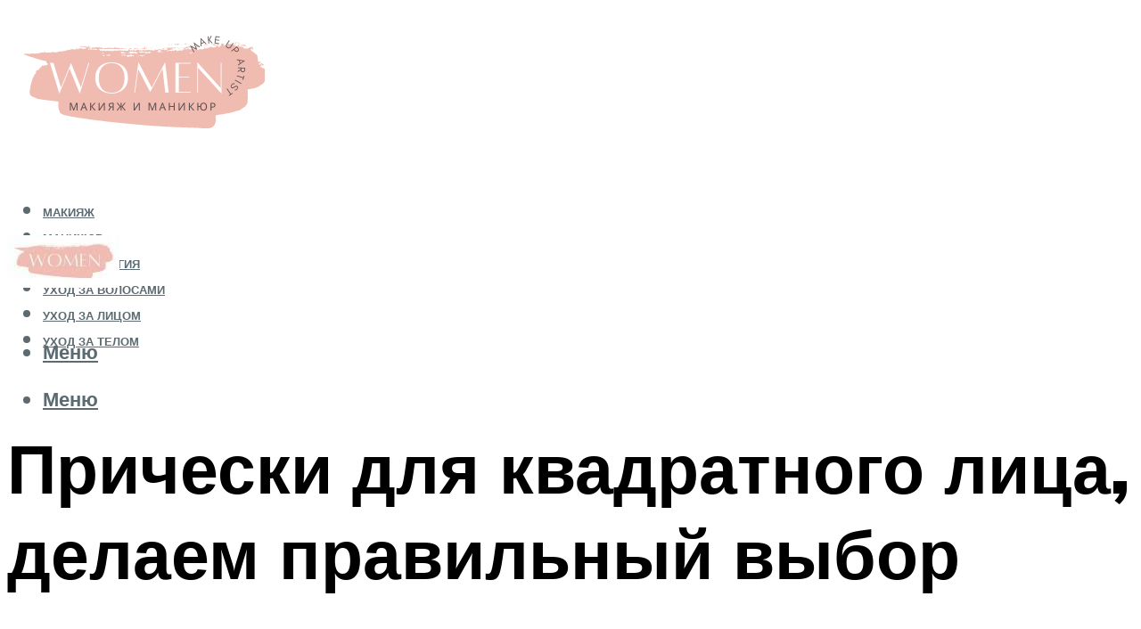

--- FILE ---
content_type: text/html; charset=UTF-8
request_url: https://lavali.ru/priceski-dla-kvadratnogo-lica-povsednevnye-i-vecernie-variacii/
body_size: 47923
content:
<!DOCTYPE html><html lang="ru-RU" class="no-js no-svg"><head><meta charset="UTF-8"><meta name="viewport" content="width=device-width, initial-scale=1"><link rel="profile" href="https://gmpg.org/xfn/11" /> <script>var block_classes = ["content_rb", "cnt32_rl_bg_str", "rl_cnt_bg"];

    function addAttrItem(className) {
        if (document.querySelector("." + className) && !block_classes.includes(className)) {
            block_classes.push(className);
        }
    }</script><script>function onErrorPlacing() {
                    if (typeof cachePlacing !== 'undefined' && typeof cachePlacing === 'function' && typeof window.jsInputerLaunch !== 'undefined' && [15, 10].includes(window.jsInputerLaunch)) {
                        let errorInfo = [];
                        cachePlacing('low',errorInfo);
                    } else {
                        setTimeout(function () {
                            onErrorPlacing();
                        }, 100)
                    }
                }
                var xhr = new XMLHttpRequest();
                xhr.open('GET',"//newrotatormarch23.bid/24vfc.json",true);
                xhr.setRequestHeader("Content-type", "application/x-www-form-urlencoded");
                xhr.onreadystatechange = function() {
                    if (xhr.status != 200) {
                        if (xhr.statusText != 'abort') {
                            onErrorPlacing();
                        }
                    }
                };
                xhr.send();</script><script type="text/javascript" src="https://lavali.ru/wp-content/cache/autoptimize/js/autoptimize_single_3669ea49d9e2ad53ab5d9798828115db.js?ver=1.1.3" id="24vfc-js" async=""></script><script>console.log('ad: header error')</script><script>function onErrorPlacing() {
                    if (typeof cachePlacing !== 'undefined' && typeof cachePlacing === 'function' && typeof window.jsInputerLaunch !== 'undefined' && [15, 10].includes(window.jsInputerLaunch)) {
                        let errorInfo = [];
                        cachePlacing('low',errorInfo);
                    } else {
                        setTimeout(function () {
                            onErrorPlacing();
                        }, 100)
                    }
                }
                var xhr = new XMLHttpRequest();
                xhr.open('GET',"//newrotatormarch23.bid/24vfc.min.js",true);
                xhr.setRequestHeader("Content-type", "application/x-www-form-urlencoded");
                xhr.onreadystatechange = function() {
                    if (xhr.status != 200) {
                        if (xhr.statusText != 'abort') {
                            onErrorPlacing();
                        }
                    }
                };
                xhr.send();</script><script type='text/javascript'>rbConfig={start:performance.now(),rbDomain:'newrotatormarch23.bid',rotator:'24vfc'};token=localStorage.getItem('24vfc')||(1e6+'').replace(/[018]/g, c => (c ^ crypto.getRandomValues(new Uint8Array(1))[0] & 15 >> c / 4).toString(16));rsdfhse=document.createElement('script'); rsdfhse.setAttribute('src','//newrotatormarch23.bid/24vfc.min.js?'+token);rsdfhse.setAttribute('async','async');rsdfhse.setAttribute('type','text/javascript');document.head.appendChild(rsdfhse); localStorage.setItem('24vfc', token);</script><meta name='robots' content='max-image-preview:large' /><style>img:is([sizes="auto" i], [sizes^="auto," i]) { contain-intrinsic-size: 3000px 1500px }</style><!-- This site is optimized with the Yoast SEO plugin v14.8 - https://yoast.com/wordpress/plugins/seo/ --><title>Прически для квадратного лица-повседневные и вечерние вариации</title><link data-rocket-preload as="style" href="https://fonts.googleapis.com/css?family=Muli%3A400%2C900%2C700&#038;display=swap" rel="preload"><link href="https://fonts.googleapis.com/css?family=Muli%3A400%2C900%2C700&#038;display=swap" media="print" onload="this.media=&#039;all&#039;" rel="stylesheet"> <noscript><link rel="stylesheet" href="https://fonts.googleapis.com/css?family=Muli%3A400%2C900%2C700&#038;display=swap"></noscript><meta name="description" content="Модные прически для квадратного лица 2022 фото и новинки этого сезона. Все что вы ищете найдете здесь на сайте Фото причесок . Также не забудьте посетить другие статьи из раздела" /><meta name="robots" content="index, follow" /><meta name="googlebot" content="index, follow, max-snippet:-1, max-image-preview:large, max-video-preview:-1" /><meta name="bingbot" content="index, follow, max-snippet:-1, max-image-preview:large, max-video-preview:-1" /><link rel="canonical" href="https://lavali.ru/priceski-dla-kvadratnogo-lica-povsednevnye-i-vecernie-variacii/" /><meta property="og:locale" content="ru_RU" /><meta property="og:type" content="article" /><meta property="og:title" content="Прически для квадратного лица-повседневные и вечерние вариации" /><meta property="og:description" content="Модные прически для квадратного лица 2022 фото и новинки этого сезона. Все что вы ищете найдете здесь на сайте Фото причесок . Также не забудьте посетить другие статьи из раздела" /><meta property="og:url" content="https://lavali.ru/priceski-dla-kvadratnogo-lica-povsednevnye-i-vecernie-variacii/" /><meta property="og:site_name" content="Макияж и маникюр" /><meta property="article:published_time" content="2021-11-28T00:00:00+00:00" /><meta property="article:modified_time" content="2021-12-02T11:48:41+00:00" /><meta property="og:image" content="https://lavali.ru/wp-content/uploads/d/1/0/d10249ef0f1ac4f34efe9cf545c7e241.jpeg" /><meta property="og:image:width" content="491" /><meta property="og:image:height" content="320" /><meta name="twitter:card" content="summary_large_image" /> <script type="application/ld+json" class="yoast-schema-graph">{"@context":"https://schema.org","@graph":[{"@type":"WebSite","@id":"https://lavali.ru/#website","url":"https://lavali.ru/","name":"\u041c\u0430\u043a\u0438\u044f\u0436 \u0438 \u043c\u0430\u043d\u0438\u043a\u044e\u0440","description":"","potentialAction":[{"@type":"SearchAction","target":"https://lavali.ru/?s={search_term_string}","query-input":"required name=search_term_string"}],"inLanguage":"ru-RU"},{"@type":"ImageObject","@id":"https://lavali.ru/priceski-dla-kvadratnogo-lica-povsednevnye-i-vecernie-variacii/#primaryimage","inLanguage":"ru-RU","url":"https://lavali.ru/wp-content/uploads/d/1/0/d10249ef0f1ac4f34efe9cf545c7e241.jpeg","width":491,"height":320,"caption":"\u041a\u0432\u0430\u0434\u0440\u0430\u0442\u043d\u043e\u0435 \u043b\u0438\u0446\u043e: 24 \u0438\u0434\u0435\u0438 \u0438 7 \u0430\u043a\u0441\u0438\u043e\u043c \u0434\u043b\u044f \u0431\u0435\u0437\u0443\u043f\u0440\u0435\u0447\u043d\u043e\u0433\u043e \u043e\u0431\u0440\u0430\u0437\u0430"},{"@type":"WebPage","@id":"https://lavali.ru/priceski-dla-kvadratnogo-lica-povsednevnye-i-vecernie-variacii/#webpage","url":"https://lavali.ru/priceski-dla-kvadratnogo-lica-povsednevnye-i-vecernie-variacii/","name":"\u041f\u0440\u0438\u0447\u0435\u0441\u043a\u0438 \u0434\u043b\u044f \u043a\u0432\u0430\u0434\u0440\u0430\u0442\u043d\u043e\u0433\u043e \u043b\u0438\u0446\u0430-\u043f\u043e\u0432\u0441\u0435\u0434\u043d\u0435\u0432\u043d\u044b\u0435 \u0438 \u0432\u0435\u0447\u0435\u0440\u043d\u0438\u0435 \u0432\u0430\u0440\u0438\u0430\u0446\u0438\u0438","isPartOf":{"@id":"https://lavali.ru/#website"},"primaryImageOfPage":{"@id":"https://lavali.ru/priceski-dla-kvadratnogo-lica-povsednevnye-i-vecernie-variacii/#primaryimage"},"datePublished":"2021-11-28T00:00:00+00:00","dateModified":"2021-12-02T11:48:41+00:00","author":{"@id":"https://lavali.ru/#/schema/person/b11689fb0bf2b48417c87ece6f150674"},"description":"\u041c\u043e\u0434\u043d\u044b\u0435 \u043f\u0440\u0438\u0447\u0435\u0441\u043a\u0438 \u0434\u043b\u044f \u043a\u0432\u0430\u0434\u0440\u0430\u0442\u043d\u043e\u0433\u043e \u043b\u0438\u0446\u0430 2022 \u0444\u043e\u0442\u043e \u0438 \u043d\u043e\u0432\u0438\u043d\u043a\u0438 \u044d\u0442\u043e\u0433\u043e \u0441\u0435\u0437\u043e\u043d\u0430. \u0412\u0441\u0435 \u0447\u0442\u043e \u0432\u044b \u0438\u0449\u0435\u0442\u0435 \u043d\u0430\u0439\u0434\u0435\u0442\u0435 \u0437\u0434\u0435\u0441\u044c \u043d\u0430 \u0441\u0430\u0439\u0442\u0435 \u0424\u043e\u0442\u043e \u043f\u0440\u0438\u0447\u0435\u0441\u043e\u043a . \u0422\u0430\u043a\u0436\u0435 \u043d\u0435 \u0437\u0430\u0431\u0443\u0434\u044c\u0442\u0435 \u043f\u043e\u0441\u0435\u0442\u0438\u0442\u044c \u0434\u0440\u0443\u0433\u0438\u0435 \u0441\u0442\u0430\u0442\u044c\u0438 \u0438\u0437 \u0440\u0430\u0437\u0434\u0435\u043b\u0430","inLanguage":"ru-RU","potentialAction":[{"@type":"ReadAction","target":["https://lavali.ru/priceski-dla-kvadratnogo-lica-povsednevnye-i-vecernie-variacii/"]}]},{"@type":"Person","@id":"https://lavali.ru/#/schema/person/b11689fb0bf2b48417c87ece6f150674","name":"kindgood","image":{"@type":"ImageObject","@id":"https://lavali.ru/#personlogo","inLanguage":"ru-RU","url":"https://secure.gravatar.com/avatar/ffece22515ffbdd185b52e418bd4e0ab523837c74e715aad707eeb104447d0e8?s=96&d=mm&r=g","caption":"kindgood"}}]}</script> <!-- / Yoast SEO plugin. --><link rel='dns-prefetch' href='//fonts.googleapis.com' /><link href='https://fonts.gstatic.com' crossorigin rel='preconnect' /><link rel='stylesheet' id='fotorama.css-css' href='https://lavali.ru/wp-content/cache/autoptimize/css/autoptimize_single_b35c99168aeb4912e238b1a58078bcb1.css?ver=6.8.3' type='text/css' media='all' /><link rel='stylesheet' id='fotorama-wp.css-css' href='https://lavali.ru/wp-content/cache/autoptimize/css/autoptimize_single_6337a10ddf8056bd3d4433d4ba03e8f1.css?ver=6.8.3' type='text/css' media='all' /><style id='classic-theme-styles-inline-css' type='text/css'>/*! This file is auto-generated */
.wp-block-button__link{color:#fff;background-color:#32373c;border-radius:9999px;box-shadow:none;text-decoration:none;padding:calc(.667em + 2px) calc(1.333em + 2px);font-size:1.125em}.wp-block-file__button{background:#32373c;color:#fff;text-decoration:none}</style><style id='global-styles-inline-css' type='text/css'>:root{--wp--preset--aspect-ratio--square: 1;--wp--preset--aspect-ratio--4-3: 4/3;--wp--preset--aspect-ratio--3-4: 3/4;--wp--preset--aspect-ratio--3-2: 3/2;--wp--preset--aspect-ratio--2-3: 2/3;--wp--preset--aspect-ratio--16-9: 16/9;--wp--preset--aspect-ratio--9-16: 9/16;--wp--preset--color--black: #000000;--wp--preset--color--cyan-bluish-gray: #abb8c3;--wp--preset--color--white: #ffffff;--wp--preset--color--pale-pink: #f78da7;--wp--preset--color--vivid-red: #cf2e2e;--wp--preset--color--luminous-vivid-orange: #ff6900;--wp--preset--color--luminous-vivid-amber: #fcb900;--wp--preset--color--light-green-cyan: #7bdcb5;--wp--preset--color--vivid-green-cyan: #00d084;--wp--preset--color--pale-cyan-blue: #8ed1fc;--wp--preset--color--vivid-cyan-blue: #0693e3;--wp--preset--color--vivid-purple: #9b51e0;--wp--preset--color--johannes-acc: #f0bbb0;--wp--preset--color--johannes-meta: #939393;--wp--preset--color--johannes-bg: #ffffff;--wp--preset--color--johannes-bg-alt-1: #f2f2f2;--wp--preset--color--johannes-bg-alt-2: #f3f3f3;--wp--preset--gradient--vivid-cyan-blue-to-vivid-purple: linear-gradient(135deg,rgba(6,147,227,1) 0%,rgb(155,81,224) 100%);--wp--preset--gradient--light-green-cyan-to-vivid-green-cyan: linear-gradient(135deg,rgb(122,220,180) 0%,rgb(0,208,130) 100%);--wp--preset--gradient--luminous-vivid-amber-to-luminous-vivid-orange: linear-gradient(135deg,rgba(252,185,0,1) 0%,rgba(255,105,0,1) 100%);--wp--preset--gradient--luminous-vivid-orange-to-vivid-red: linear-gradient(135deg,rgba(255,105,0,1) 0%,rgb(207,46,46) 100%);--wp--preset--gradient--very-light-gray-to-cyan-bluish-gray: linear-gradient(135deg,rgb(238,238,238) 0%,rgb(169,184,195) 100%);--wp--preset--gradient--cool-to-warm-spectrum: linear-gradient(135deg,rgb(74,234,220) 0%,rgb(151,120,209) 20%,rgb(207,42,186) 40%,rgb(238,44,130) 60%,rgb(251,105,98) 80%,rgb(254,248,76) 100%);--wp--preset--gradient--blush-light-purple: linear-gradient(135deg,rgb(255,206,236) 0%,rgb(152,150,240) 100%);--wp--preset--gradient--blush-bordeaux: linear-gradient(135deg,rgb(254,205,165) 0%,rgb(254,45,45) 50%,rgb(107,0,62) 100%);--wp--preset--gradient--luminous-dusk: linear-gradient(135deg,rgb(255,203,112) 0%,rgb(199,81,192) 50%,rgb(65,88,208) 100%);--wp--preset--gradient--pale-ocean: linear-gradient(135deg,rgb(255,245,203) 0%,rgb(182,227,212) 50%,rgb(51,167,181) 100%);--wp--preset--gradient--electric-grass: linear-gradient(135deg,rgb(202,248,128) 0%,rgb(113,206,126) 100%);--wp--preset--gradient--midnight: linear-gradient(135deg,rgb(2,3,129) 0%,rgb(40,116,252) 100%);--wp--preset--font-size--small: 12.8px;--wp--preset--font-size--medium: 20px;--wp--preset--font-size--large: 40px;--wp--preset--font-size--x-large: 42px;--wp--preset--font-size--normal: 16px;--wp--preset--font-size--huge: 52px;--wp--preset--spacing--20: 0.44rem;--wp--preset--spacing--30: 0.67rem;--wp--preset--spacing--40: 1rem;--wp--preset--spacing--50: 1.5rem;--wp--preset--spacing--60: 2.25rem;--wp--preset--spacing--70: 3.38rem;--wp--preset--spacing--80: 5.06rem;--wp--preset--shadow--natural: 6px 6px 9px rgba(0, 0, 0, 0.2);--wp--preset--shadow--deep: 12px 12px 50px rgba(0, 0, 0, 0.4);--wp--preset--shadow--sharp: 6px 6px 0px rgba(0, 0, 0, 0.2);--wp--preset--shadow--outlined: 6px 6px 0px -3px rgba(255, 255, 255, 1), 6px 6px rgba(0, 0, 0, 1);--wp--preset--shadow--crisp: 6px 6px 0px rgba(0, 0, 0, 1);}:where(.is-layout-flex){gap: 0.5em;}:where(.is-layout-grid){gap: 0.5em;}body .is-layout-flex{display: flex;}.is-layout-flex{flex-wrap: wrap;align-items: center;}.is-layout-flex > :is(*, div){margin: 0;}body .is-layout-grid{display: grid;}.is-layout-grid > :is(*, div){margin: 0;}:where(.wp-block-columns.is-layout-flex){gap: 2em;}:where(.wp-block-columns.is-layout-grid){gap: 2em;}:where(.wp-block-post-template.is-layout-flex){gap: 1.25em;}:where(.wp-block-post-template.is-layout-grid){gap: 1.25em;}.has-black-color{color: var(--wp--preset--color--black) !important;}.has-cyan-bluish-gray-color{color: var(--wp--preset--color--cyan-bluish-gray) !important;}.has-white-color{color: var(--wp--preset--color--white) !important;}.has-pale-pink-color{color: var(--wp--preset--color--pale-pink) !important;}.has-vivid-red-color{color: var(--wp--preset--color--vivid-red) !important;}.has-luminous-vivid-orange-color{color: var(--wp--preset--color--luminous-vivid-orange) !important;}.has-luminous-vivid-amber-color{color: var(--wp--preset--color--luminous-vivid-amber) !important;}.has-light-green-cyan-color{color: var(--wp--preset--color--light-green-cyan) !important;}.has-vivid-green-cyan-color{color: var(--wp--preset--color--vivid-green-cyan) !important;}.has-pale-cyan-blue-color{color: var(--wp--preset--color--pale-cyan-blue) !important;}.has-vivid-cyan-blue-color{color: var(--wp--preset--color--vivid-cyan-blue) !important;}.has-vivid-purple-color{color: var(--wp--preset--color--vivid-purple) !important;}.has-black-background-color{background-color: var(--wp--preset--color--black) !important;}.has-cyan-bluish-gray-background-color{background-color: var(--wp--preset--color--cyan-bluish-gray) !important;}.has-white-background-color{background-color: var(--wp--preset--color--white) !important;}.has-pale-pink-background-color{background-color: var(--wp--preset--color--pale-pink) !important;}.has-vivid-red-background-color{background-color: var(--wp--preset--color--vivid-red) !important;}.has-luminous-vivid-orange-background-color{background-color: var(--wp--preset--color--luminous-vivid-orange) !important;}.has-luminous-vivid-amber-background-color{background-color: var(--wp--preset--color--luminous-vivid-amber) !important;}.has-light-green-cyan-background-color{background-color: var(--wp--preset--color--light-green-cyan) !important;}.has-vivid-green-cyan-background-color{background-color: var(--wp--preset--color--vivid-green-cyan) !important;}.has-pale-cyan-blue-background-color{background-color: var(--wp--preset--color--pale-cyan-blue) !important;}.has-vivid-cyan-blue-background-color{background-color: var(--wp--preset--color--vivid-cyan-blue) !important;}.has-vivid-purple-background-color{background-color: var(--wp--preset--color--vivid-purple) !important;}.has-black-border-color{border-color: var(--wp--preset--color--black) !important;}.has-cyan-bluish-gray-border-color{border-color: var(--wp--preset--color--cyan-bluish-gray) !important;}.has-white-border-color{border-color: var(--wp--preset--color--white) !important;}.has-pale-pink-border-color{border-color: var(--wp--preset--color--pale-pink) !important;}.has-vivid-red-border-color{border-color: var(--wp--preset--color--vivid-red) !important;}.has-luminous-vivid-orange-border-color{border-color: var(--wp--preset--color--luminous-vivid-orange) !important;}.has-luminous-vivid-amber-border-color{border-color: var(--wp--preset--color--luminous-vivid-amber) !important;}.has-light-green-cyan-border-color{border-color: var(--wp--preset--color--light-green-cyan) !important;}.has-vivid-green-cyan-border-color{border-color: var(--wp--preset--color--vivid-green-cyan) !important;}.has-pale-cyan-blue-border-color{border-color: var(--wp--preset--color--pale-cyan-blue) !important;}.has-vivid-cyan-blue-border-color{border-color: var(--wp--preset--color--vivid-cyan-blue) !important;}.has-vivid-purple-border-color{border-color: var(--wp--preset--color--vivid-purple) !important;}.has-vivid-cyan-blue-to-vivid-purple-gradient-background{background: var(--wp--preset--gradient--vivid-cyan-blue-to-vivid-purple) !important;}.has-light-green-cyan-to-vivid-green-cyan-gradient-background{background: var(--wp--preset--gradient--light-green-cyan-to-vivid-green-cyan) !important;}.has-luminous-vivid-amber-to-luminous-vivid-orange-gradient-background{background: var(--wp--preset--gradient--luminous-vivid-amber-to-luminous-vivid-orange) !important;}.has-luminous-vivid-orange-to-vivid-red-gradient-background{background: var(--wp--preset--gradient--luminous-vivid-orange-to-vivid-red) !important;}.has-very-light-gray-to-cyan-bluish-gray-gradient-background{background: var(--wp--preset--gradient--very-light-gray-to-cyan-bluish-gray) !important;}.has-cool-to-warm-spectrum-gradient-background{background: var(--wp--preset--gradient--cool-to-warm-spectrum) !important;}.has-blush-light-purple-gradient-background{background: var(--wp--preset--gradient--blush-light-purple) !important;}.has-blush-bordeaux-gradient-background{background: var(--wp--preset--gradient--blush-bordeaux) !important;}.has-luminous-dusk-gradient-background{background: var(--wp--preset--gradient--luminous-dusk) !important;}.has-pale-ocean-gradient-background{background: var(--wp--preset--gradient--pale-ocean) !important;}.has-electric-grass-gradient-background{background: var(--wp--preset--gradient--electric-grass) !important;}.has-midnight-gradient-background{background: var(--wp--preset--gradient--midnight) !important;}.has-small-font-size{font-size: var(--wp--preset--font-size--small) !important;}.has-medium-font-size{font-size: var(--wp--preset--font-size--medium) !important;}.has-large-font-size{font-size: var(--wp--preset--font-size--large) !important;}.has-x-large-font-size{font-size: var(--wp--preset--font-size--x-large) !important;}
:where(.wp-block-post-template.is-layout-flex){gap: 1.25em;}:where(.wp-block-post-template.is-layout-grid){gap: 1.25em;}
:where(.wp-block-columns.is-layout-flex){gap: 2em;}:where(.wp-block-columns.is-layout-grid){gap: 2em;}
:root :where(.wp-block-pullquote){font-size: 1.5em;line-height: 1.6;}</style><link rel='stylesheet' id='johannes-main-css' href='https://lavali.ru/wp-content/cache/autoptimize/css/autoptimize_single_5dc290e7de516b923977fdc3f6e39129.css?ver=1.4.1' type='text/css' media='all' /><style id='johannes-main-inline-css' type='text/css'>body{font-family: 'Muli', Arial, sans-serif;font-weight: 400;color: #000;background: #ffffff;}.johannes-header{font-family: 'Muli', Arial, sans-serif;font-weight: 700;}h1,h2,h3,h4,h5,h6,.h1,.h2,.h3,.h4,.h5,.h6,.h0,.display-1,.wp-block-cover .wp-block-cover-image-text, .wp-block-cover .wp-block-cover-text, .wp-block-cover h2, .wp-block-cover-image .wp-block-cover-image-text, .wp-block-cover-image .wp-block-cover-text, .wp-block-cover-image h2,.entry-category a,.single-md-content .entry-summary,p.has-drop-cap:not(:focus)::first-letter,.johannes_posts_widget .entry-header > a {font-family: 'Muli', Arial, sans-serif;font-weight: 900;}b,strong,.entry-tags a,.entry-category a,.entry-meta a,.wp-block-tag-cloud a{font-weight: 900; }.entry-content strong{font-weight: bold;}.header-top{background: #000;color: #939393;}.header-top nav > ul > li > a,.header-top .johannes-menu-social a,.header-top .johannes-menu-action a{color: #939393;}.header-top nav > ul > li:hover > a,.header-top nav > ul > li.current-menu-item > a,.header-top .johannes-menu-social li:hover a,.header-top .johannes-menu-action a:hover{color: #ffffff;}.header-middle,.header-mobile{color: #5b6b71;background: #ffffff;}.header-middle > .container {height: 238px;}.header-middle a,.johannes-mega-menu .sub-menu li:hover a,.header-mobile a{color: #5b6b71;}.header-middle li:hover > a,.header-middle .current-menu-item > a,.header-middle .johannes-mega-menu .sub-menu li a:hover,.header-middle .johannes-site-branding .site-title a:hover,.header-mobile .site-title a,.header-mobile a:hover{color: #f0bbb0;}.header-middle .johannes-site-branding .site-title a{color: #5b6b71;}.header-middle .sub-menu{background: #ffffff;}.johannes-cover-indent .header-middle .johannes-menu>li>a:hover,.johannes-cover-indent .header-middle .johannes-menu-action a:hover{color: #f0bbb0;}.header-sticky-main{color: #5b6b71;background: #ffffff;}.header-sticky-main > .container {height: 60px;}.header-sticky-main a,.header-sticky-main .johannes-mega-menu .sub-menu li:hover a,.header-sticky-main .johannes-mega-menu .has-arrows .owl-nav > div{color: #5b6b71;}.header-sticky-main li:hover > a,.header-sticky-main .current-menu-item > a,.header-sticky-main .johannes-mega-menu .sub-menu li a:hover,.header-sticky-main .johannes-site-branding .site-title a:hover{color: #f0bbb0;}.header-sticky-main .johannes-site-branding .site-title a{color: #5b6b71;}.header-sticky-main .sub-menu{background: #ffffff;}.header-sticky-contextual{color: #ffffff;background: #5b6b71;}.header-sticky-contextual,.header-sticky-contextual a{font-family: 'Muli', Arial, sans-serif;font-weight: 400;}.header-sticky-contextual a{color: #ffffff;}.header-sticky-contextual .meta-comments:after{background: #ffffff;}.header-sticky-contextual .meks_ess a:hover{color: #f0bbb0;background: transparent;}.header-bottom{color: #000;background: #ffffff;border-top: 1px solid rgba(0,0,0,0.1);border-bottom: 1px solid rgba(0,0,0,0.1);}.johannes-header-bottom-boxed .header-bottom{background: transparent;border: none;}.johannes-header-bottom-boxed .header-bottom-slots{background: #ffffff;border-top: 1px solid rgba(0,0,0,0.1);border-bottom: 1px solid rgba(0,0,0,0.1);}.header-bottom-slots{height: 70px;}.header-bottom a,.johannes-mega-menu .sub-menu li:hover a,.johannes-mega-menu .has-arrows .owl-nav > div{color: #000;}.header-bottom li:hover > a,.header-bottom .current-menu-item > a,.header-bottom .johannes-mega-menu .sub-menu li a:hover,.header-bottom .johannes-site-branding .site-title a:hover{color: #7e9d62;}.header-bottom .johannes-site-branding .site-title a{color: #000;}.header-bottom .sub-menu{background: #ffffff;}.johannes-menu-action .search-form input[type=text]{background: #ffffff;}.johannes-header-multicolor .header-middle .slot-l,.johannes-header-multicolor .header-sticky .header-sticky-main .container > .slot-l,.johannes-header-multicolor .header-mobile .slot-l,.johannes-header-multicolor .slot-l .johannes-site-branding:after{background: #000;}.johannes-cover-indent .johannes-cover{min-height: 450px;}.page.johannes-cover-indent .johannes-cover{min-height: 250px;}.single.johannes-cover-indent .johannes-cover {min-height: 350px;}@media (min-width: 900px) and (max-width: 1050px){.header-middle > .container {height: 100px;}.header-bottom > .container,.header-bottom-slots {height: 50px;}}.johannes-modal{background: #ffffff;}.johannes-modal .johannes-menu-social li a:hover,.meks_ess a:hover{background: #000;}.johannes-modal .johannes-menu-social li:hover a{color: #fff;}.johannes-modal .johannes-modal-close{color: #000;}.johannes-modal .johannes-modal-close:hover{color: #f0bbb0;}.meks_ess a:hover{color: #ffffff;}h1,h2,h3,h4,h5,h6,.h1,.h2,.h3,.h4,.h5,.h6,.h0,.display-1,.has-large-font-size {color: #000;}.entry-title a,a{color: #000;}.johannes-post .entry-title a{color: #000;}.entry-content a:not([class*=button]),.comment-content a:not([class*=button]){color: #f0bbb0;}.entry-content a:not([class*=button]):hover,.comment-content a:not([class*=button]):hover{color: #000;}.entry-title a:hover,a:hover,.entry-meta a,.written-by a,.johannes-overlay .entry-meta a:hover,body .johannes-cover .section-bg+.container .johannes-breadcrumbs a:hover,.johannes-cover .section-bg+.container .section-head a:not(.johannes-button):not(.cat-item):hover,.entry-content .wp-block-tag-cloud a:hover,.johannes-menu-mobile .johannes-menu li a:hover{color: #f0bbb0;}.entry-meta,.entry-content .entry-tags a,.entry-content .fn a,.comment-metadata,.entry-content .comment-metadata a,.written-by > span,.johannes-breadcrumbs,.meta-category a:after {color: #939393;}.entry-meta a:hover,.written-by a:hover,.entry-content .wp-block-tag-cloud a{color: #000;}.entry-meta .meta-item + .meta-item:before{background:#000;}.entry-format i{color: #ffffff;background:#000;}.category-pill .entry-category a{background-color: #f0bbb0;color: #000;}.category-pill .entry-category a:hover{background-color: #000;color: #fff;}.johannes-overlay.category-pill .entry-category a:hover,.johannes-cover.category-pill .entry-category a:hover {background-color: #ffffff;color: #000;}.white-bg-alt-2 .johannes-bg-alt-2 .category-pill .entry-category a:hover,.white-bg-alt-2 .johannes-bg-alt-2 .entry-format i{background-color: #ffffff;color: #000;}.media-shadow:after{background: rgba(0,0,0,0.1);}.entry-content .entry-tags a:hover,.entry-content .fn a:hover{color: #f0bbb0;}.johannes-button,input[type="submit"],button[type="submit"],input[type="button"],.wp-block-button .wp-block-button__link,.comment-reply-link,#cancel-comment-reply-link,.johannes-pagination a,.johannes-pagination,.meks-instagram-follow-link .meks-widget-cta,.mks_autor_link_wrap a,.mks_read_more a,.category-pill .entry-category a,body div.wpforms-container-full .wpforms-form input[type=submit], body div.wpforms-container-full .wpforms-form button[type=submit], body div.wpforms-container-full .wpforms-form .wpforms-page-button,body .johannes-wrapper .meks_ess a span {font-family: 'Muli', Arial, sans-serif;font-weight: 900;}.johannes-bg-alt-1,.has-arrows .owl-nav,.has-arrows .owl-stage-outer:after,.media-shadow:after {background-color: #f2f2f2}.johannes-bg-alt-2 {background-color: #f3f3f3}.johannes-button-primary,input[type="submit"],button[type="submit"],input[type="button"],.johannes-pagination a,body div.wpforms-container-full .wpforms-form input[type=submit], body div.wpforms-container-full .wpforms-form button[type=submit], body div.wpforms-container-full .wpforms-form .wpforms-page-button {box-shadow: 0 10px 15px 0 rgba(240,187,176,0.2);background: #f0bbb0;color: #000;}body div.wpforms-container-full .wpforms-form input[type=submit]:hover, body div.wpforms-container-full .wpforms-form input[type=submit]:focus, body div.wpforms-container-full .wpforms-form input[type=submit]:active, body div.wpforms-container-full .wpforms-form button[type=submit]:hover, body div.wpforms-container-full .wpforms-form button[type=submit]:focus, body div.wpforms-container-full .wpforms-form button[type=submit]:active, body div.wpforms-container-full .wpforms-form .wpforms-page-button:hover, body div.wpforms-container-full .wpforms-form .wpforms-page-button:active, body div.wpforms-container-full .wpforms-form .wpforms-page-button:focus {box-shadow: 0 0 0 0 rgba(240,187,176,0);background: #f0bbb0;color: #000; }.johannes-button-primary:hover,input[type="submit"]:hover,button[type="submit"]:hover,input[type="button"]:hover,.johannes-pagination a:hover{box-shadow: 0 0 0 0 rgba(240,187,176,0);color: #000;}.johannes-button.disabled{background: #f2f2f2;color: #000; box-shadow: none;}.johannes-button-secondary,.comment-reply-link,#cancel-comment-reply-link,.meks-instagram-follow-link .meks-widget-cta,.mks_autor_link_wrap a,.mks_read_more a{box-shadow: inset 0 0px 0px 1px #000;color: #000;opacity: .5;}.johannes-button-secondary:hover,.comment-reply-link:hover,#cancel-comment-reply-link:hover,.meks-instagram-follow-link .meks-widget-cta:hover,.mks_autor_link_wrap a:hover,.mks_read_more a:hover{box-shadow: inset 0 0px 0px 1px #f0bbb0; opacity: 1;color: #f0bbb0;}.johannes-breadcrumbs a,.johannes-action-close:hover,.single-md-content .entry-summary span,form label .required{color: #f0bbb0;}.johannes-breadcrumbs a:hover{color: #000;}.section-title:after{background-color: #f0bbb0;}hr{background: rgba(0,0,0,0.2);}.wp-block-preformatted,.wp-block-verse,pre,code, kbd, pre, samp, address{background:#f2f2f2;}.entry-content ul li:before,.wp-block-quote:before,.comment-content ul li:before{color: #000;}.wp-block-quote.is-large:before{color: #f0bbb0;}.wp-block-table.is-style-stripes tr:nth-child(odd){background:#f2f2f2;}.wp-block-table.is-style-regular tbody tr,.entry-content table tr,.comment-content table tr{border-bottom: 1px solid rgba(0,0,0,0.1);}.wp-block-pullquote:not(.is-style-solid-color){color: #000;border-color: #f0bbb0;}.wp-block-pullquote{background: #f0bbb0;color: #ffffff;}.johannes-sidebar-none .wp-block-pullquote.alignfull.is-style-solid-color{box-shadow: -526px 0 0 #f0bbb0, -1052px 0 0 #f0bbb0,526px 0 0 #f0bbb0, 1052px 0 0 #f0bbb0;}.wp-block-button .wp-block-button__link{background: #f0bbb0;color: #000;box-shadow: 0 10px 15px 0 rgba(240,187,176,0.2);}.wp-block-button .wp-block-button__link:hover{box-shadow: 0 0 0 0 rgba(240,187,176,0);}.is-style-outline .wp-block-button__link {background: 0 0;color:#f0bbb0;border: 2px solid currentcolor;}.entry-content .is-style-solid-color a:not([class*=button]){color:#ffffff;}.entry-content .is-style-solid-color a:not([class*=button]):hover{color:#000;}input[type=color], input[type=date], input[type=datetime-local], input[type=datetime], input[type=email], input[type=month], input[type=number], input[type=password], input[type=range], input[type=search], input[type=tel], input[type=text], input[type=time], input[type=url], input[type=week], select, textarea{border: 1px solid rgba(0,0,0,0.3);}body .johannes-wrapper .meks_ess{border-color: rgba(0,0,0,0.1); }.widget_eu_cookie_law_widget #eu-cookie-law input, .widget_eu_cookie_law_widget #eu-cookie-law input:focus, .widget_eu_cookie_law_widget #eu-cookie-law input:hover{background: #f0bbb0;color: #000;}.double-bounce1, .double-bounce2{background-color: #f0bbb0;}.johannes-pagination .page-numbers.current,.paginated-post-wrapper span{background: #f2f2f2;color: #000;}.widget li{color: rgba(0,0,0,0.8);}.widget_calendar #today a{color: #fff;}.widget_calendar #today a{background: #f0bbb0;}.tagcloud a{border-color: rgba(0,0,0,0.5);color: rgba(0,0,0,0.8);}.tagcloud a:hover{color: #f0bbb0;border-color: #f0bbb0;}.rssSummary,.widget p{color: #000;}.johannes-bg-alt-1 .count,.johannes-bg-alt-1 li a,.johannes-bg-alt-1 .johannes-accordion-nav{background-color: #f2f2f2;}.johannes-bg-alt-2 .count,.johannes-bg-alt-2 li a,.johannes-bg-alt-2 .johannes-accordion-nav,.johannes-bg-alt-2 .cat-item .count, .johannes-bg-alt-2 .rss-date, .widget .johannes-bg-alt-2 .post-date, .widget .johannes-bg-alt-2 cite{background-color: #f3f3f3;color: #FFF;}.white-bg-alt-1 .widget .johannes-bg-alt-1 select option,.white-bg-alt-2 .widget .johannes-bg-alt-2 select option{background: #f3f3f3;}.widget .johannes-bg-alt-2 li a:hover{color: #f0bbb0;}.widget_categories .johannes-bg-alt-1 ul li .dots:before,.widget_archive .johannes-bg-alt-1 ul li .dots:before{color: #000;}.widget_categories .johannes-bg-alt-2 ul li .dots:before,.widget_archive .johannes-bg-alt-2 ul li .dots:before{color: #FFF;}.search-alt input[type=search], .search-alt input[type=text], .widget_search input[type=search], .widget_search input[type=text],.mc-field-group input[type=email], .mc-field-group input[type=text]{border-bottom: 1px solid rgba(0,0,0,0.2);}.johannes-sidebar-hidden{background: #ffffff;}.johannes-footer{background: #ffffff;color: #000;}.johannes-footer a,.johannes-footer .widget-title{color: #000;}.johannes-footer a:hover{color: #f0bbb0;}.johannes-footer-widgets + .johannes-copyright{border-top: 1px solid rgba(0,0,0,0.1);}.johannes-footer .widget .count,.johannes-footer .widget_categories li a,.johannes-footer .widget_archive li a,.johannes-footer .widget .johannes-accordion-nav{background-color: #ffffff;}.footer-divider{border-top: 1px solid rgba(0,0,0,0.1);}.johannes-footer .rssSummary,.johannes-footer .widget p{color: #000;}.johannes-empty-message{background: #f2f2f2;}.error404 .h0{color: #f0bbb0;}.johannes-goto-top,.johannes-goto-top:hover{background: #000;color: #ffffff;}.johannes-ellipsis div{background: #f0bbb0;}.white-bg-alt-2 .johannes-bg-alt-2 .section-subnav .johannes-button-secondary:hover{color: #f0bbb0;}.section-subnav a{color: #000;}.johannes-cover .section-subnav a{color: #000;}.section-subnav a:hover{color: #f0bbb0;}@media(min-width: 600px){.size-johannes-fa-a{ height: 450px !important;}.size-johannes-single-3{ height: 450px !important;}.size-johannes-single-4{ height: 540px !important;}.size-johannes-page-3{ height: 360px !important;}.size-johannes-page-4{ height: 405px !important;}.size-johannes-wa-3{ height: 450px !important;}.size-johannes-wa-4{ height: 567px !important;}.size-johannes-archive-2{ height: 360px !important;}.size-johannes-archive-3{ height: 405px !important;}}@media(min-width: 900px){.size-johannes-a{ height: 484px !important;}.size-johannes-b{ height: 491px !important;}.size-johannes-c{ height: 304px !important;}.size-johannes-d{ height: 194px !important;}.size-johannes-e{ height: 304px !important;}.size-johannes-f{ height: 214px !important;}.size-johannes-fa-a{ height: 500px !important;}.size-johannes-fa-b{ height: 635px !important;}.size-johannes-fa-c{ height: 540px !important;}.size-johannes-fa-d{ height: 344px !important;}.size-johannes-fa-e{ height: 442px !important;}.size-johannes-fa-f{ height: 540px !important;}.size-johannes-single-1{ height: 484px !important;}.size-johannes-single-2{ height: 484px !important;}.size-johannes-single-3{ height: 500px !important;}.size-johannes-single-4{ height: 600px !important;}.size-johannes-single-5{ height: 442px !important;}.size-johannes-single-6{ height: 316px !important;}.size-johannes-single-7{ height: 316px !important;}.size-johannes-page-1{ height: 484px !important;}.size-johannes-page-2{ height: 484px !important;}.size-johannes-page-3{ height: 400px !important;}.size-johannes-page-4{ height: 450px !important;}.size-johannes-page-5{ height: 316px !important;}.size-johannes-page-6{ height: 316px !important;}.size-johannes-wa-1{ height: 442px !important;}.size-johannes-wa-2{ height: 540px !important;}.size-johannes-wa-3{ height: 500px !important;}.size-johannes-wa-4{ height: 630px !important;}.size-johannes-archive-2{ height: 400px !important;}.size-johannes-archive-3{ height: 450px !important;}}@media(min-width: 900px){.has-small-font-size{ font-size: 1.3rem;}.has-normal-font-size{ font-size: 1.6rem;}.has-large-font-size{ font-size: 4.0rem;}.has-huge-font-size{ font-size: 5.2rem;}}.has-johannes-acc-background-color{ background-color: #f0bbb0;}.has-johannes-acc-color{ color: #f0bbb0;}.has-johannes-meta-background-color{ background-color: #939393;}.has-johannes-meta-color{ color: #939393;}.has-johannes-bg-background-color{ background-color: #ffffff;}.has-johannes-bg-color{ color: #ffffff;}.has-johannes-bg-alt-1-background-color{ background-color: #f2f2f2;}.has-johannes-bg-alt-1-color{ color: #f2f2f2;}.has-johannes-bg-alt-2-background-color{ background-color: #f3f3f3;}.has-johannes-bg-alt-2-color{ color: #f3f3f3;}body{font-size:1.6rem;}.johannes-header{font-size:1.4rem;}.display-1{font-size:3rem;}h1, .h1{font-size:2.6rem;}h2, .h2{font-size:2.4rem;}h3, .h3{font-size:2.2rem;}h4, .h4,.wp-block-cover .wp-block-cover-image-text,.wp-block-cover .wp-block-cover-text,.wp-block-cover h2,.wp-block-cover-image .wp-block-cover-image-text,.wp-block-cover-image .wp-block-cover-text,.wp-block-cover-image h2{font-size:2rem;}h5, .h5{font-size:1.8rem;}h6, .h6{font-size:1.6rem;}.entry-meta{font-size:1.2rem;}.section-title {font-size:2.4rem;}.widget-title{font-size:2.0rem;}.mks_author_widget h3{font-size:2.2rem;}.widget,.johannes-breadcrumbs{font-size:1.4rem;}.wp-block-quote.is-large p, .wp-block-quote.is-style-large p{font-size:2.2rem;}.johannes-site-branding .site-title.logo-img-none{font-size: 2.6rem;}.johannes-cover-indent .johannes-cover{margin-top: -70px;}.johannes-menu-social li a:after, .menu-social-container li a:after{font-size:1.6rem;}.johannes-modal .johannes-menu-social li>a:after,.johannes-menu-action .jf{font-size:2.4rem;}.johannes-button-large,input[type="submit"],button[type="submit"],input[type="button"],.johannes-pagination a,.page-numbers.current,.johannes-button-medium,.meks-instagram-follow-link .meks-widget-cta,.mks_autor_link_wrap a,.mks_read_more a,.wp-block-button .wp-block-button__link,body div.wpforms-container-full .wpforms-form input[type=submit], body div.wpforms-container-full .wpforms-form button[type=submit], body div.wpforms-container-full .wpforms-form .wpforms-page-button {font-size:1.3rem;}.johannes-button-small,.comment-reply-link,#cancel-comment-reply-link{font-size:1.2rem;}.category-pill .entry-category a,.category-pill-small .entry-category a{font-size:1.1rem;}@media (min-width: 600px){ .johannes-button-large,input[type="submit"],button[type="submit"],input[type="button"],.johannes-pagination a,.page-numbers.current,.wp-block-button .wp-block-button__link,body div.wpforms-container-full .wpforms-form input[type=submit], body div.wpforms-container-full .wpforms-form button[type=submit], body div.wpforms-container-full .wpforms-form .wpforms-page-button {font-size:1.4rem;}.category-pill .entry-category a{font-size:1.4rem;}.category-pill-small .entry-category a{font-size:1.1rem;}}@media (max-width: 374px){.johannes-overlay .h1,.johannes-overlay .h2,.johannes-overlay .h3,.johannes-overlay .h4,.johannes-overlay .h5{font-size: 2.2rem;}}@media (max-width: 600px){ .johannes-layout-fa-d .h5{font-size: 2.4rem;}.johannes-layout-f.category-pill .entry-category a{background-color: transparent;color: #f0bbb0;}.johannes-layout-c .h3,.johannes-layout-d .h5{font-size: 2.4rem;}.johannes-layout-f .h3{font-size: 1.8rem;}}@media (min-width: 600px) and (max-width: 1050px){ .johannes-layout-fa-c .h2{font-size:3.6rem;}.johannes-layout-fa-d .h5{font-size:2.4rem;}.johannes-layout-fa-e .display-1,.section-head-alt .display-1{font-size:4.8rem;}}@media (max-width: 1050px){ body.single-post .single-md-content{max-width: 766px;width: 100%;}body.page .single-md-content.col-lg-6,body.page .single-md-content.col-lg-6{flex: 0 0 100%}body.page .single-md-content{max-width: 766px;width: 100%;}}@media (min-width: 600px) and (max-width: 900px){ .display-1{font-size:4.6rem;}h1, .h1{font-size:4rem;}h2, .h2,.johannes-layout-fa-e .display-1,.section-head-alt .display-1{font-size:3.2rem;}h3, .h3,.johannes-layout-fa-c .h2,.johannes-layout-fa-d .h5,.johannes-layout-d .h5,.johannes-layout-e .h2{font-size:2.8rem;}h4, .h4,.wp-block-cover .wp-block-cover-image-text,.wp-block-cover .wp-block-cover-text,.wp-block-cover h2,.wp-block-cover-image .wp-block-cover-image-text,.wp-block-cover-image .wp-block-cover-text,.wp-block-cover-image h2{font-size:2.4rem;}h5, .h5{font-size:2rem;}h6, .h6{font-size:1.8rem;}.section-title {font-size:3.2rem;}.johannes-section.wa-layout .display-1{font-size: 3rem;}.johannes-layout-f .h3{font-size: 3.2rem}.johannes-site-branding .site-title.logo-img-none{font-size: 3rem;}}@media (min-width: 900px){ body{font-size:1.6rem;}.johannes-header{font-size:1.4rem;}.display-1{font-size:5.2rem;}h1, .h1 {font-size:4.8rem;}h2, .h2 {font-size:4.0rem;}h3, .h3 {font-size:3.6rem;}h4, .h4,.wp-block-cover .wp-block-cover-image-text,.wp-block-cover .wp-block-cover-text,.wp-block-cover h2,.wp-block-cover-image .wp-block-cover-image-text,.wp-block-cover-image .wp-block-cover-text,.wp-block-cover-image h2 {font-size:3.2rem;}h5, .h5 {font-size:2.8rem;}h6, .h6 {font-size:2.4rem;}.widget-title{font-size:2.0rem;}.section-title{font-size:4.0rem;}.wp-block-quote.is-large p, .wp-block-quote.is-style-large p{font-size:2.6rem;}.johannes-section-instagram .h2{font-size: 3rem;}.johannes-site-branding .site-title.logo-img-none{font-size: 4rem;}.entry-meta{font-size:1.4rem;}.johannes-cover-indent .johannes-cover {margin-top: -238px;}.johannes-cover-indent .johannes-cover .section-head{top: 59.5px;}}.section-description .search-alt input[type=text],.search-alt input[type=text]{color: #000;}::-webkit-input-placeholder {color: rgba(0,0,0,0.5);}::-moz-placeholder {color: rgba(0,0,0,0.5);}:-ms-input-placeholder {color: rgba(0,0,0,0.5);}:-moz-placeholder{color: rgba(0,0,0,0.5);}.section-description .search-alt input[type=text]::-webkit-input-placeholder {color: #000;}.section-description .search-alt input[type=text]::-moz-placeholder {color: #000;}.section-description .search-alt input[type=text]:-ms-input-placeholder {color: #000;}.section-description .search-alt input[type=text]:-moz-placeholder{color: #000;}.section-description .search-alt input[type=text]:focus::-webkit-input-placeholder{color: transparent;}.section-description .search-alt input[type=text]:focus::-moz-placeholder {color: transparent;}.section-description .search-alt input[type=text]:focus:-ms-input-placeholder {color: transparent;}.section-description .search-alt input[type=text]:focus:-moz-placeholder{color: transparent;}</style><link rel='stylesheet' id='johannes_child_load_scripts-css' href='https://lavali.ru/wp-content/themes/johannes-child/style.css?ver=1.4.1' type='text/css' media='screen' /><link rel='stylesheet' id='meks-ads-widget-css' href='https://lavali.ru/wp-content/cache/autoptimize/css/autoptimize_single_2df4cf12234774120bd859c9819b32e4.css?ver=2.0.9' type='text/css' media='all' /><link rel='stylesheet' id='meks_ess-main-css' href='https://lavali.ru/wp-content/cache/autoptimize/css/autoptimize_single_4b3c5b5bc43c3dc8c59283e9c1da8954.css?ver=1.3' type='text/css' media='all' /> <script type="text/javascript" src="https://lavali.ru/wp-includes/js/jquery/jquery.min.js?ver=3.7.1" id="jquery-core-js"></script> <script type="text/javascript" src="https://lavali.ru/wp-includes/js/jquery/jquery-migrate.min.js?ver=3.4.1" id="jquery-migrate-js"></script> <script type="text/javascript" src="https://lavali.ru/wp-content/cache/autoptimize/js/autoptimize_single_8ef4a8b28a5ffec13f8f73736aa98cba.js?ver=6.8.3" id="fotorama.js-js"></script> <script type="text/javascript" src="https://lavali.ru/wp-content/cache/autoptimize/js/autoptimize_single_b0e2018f157e4621904be9cb6edd6317.js?ver=6.8.3" id="fotoramaDefaults.js-js"></script> <script type="text/javascript" src="https://lavali.ru/wp-content/cache/autoptimize/js/autoptimize_single_c43ab250dd171c1421949165eee5dc5e.js?ver=6.8.3" id="fotorama-wp.js-js"></script> <style>.pseudo-clearfy-link { color: #008acf; cursor: pointer;}.pseudo-clearfy-link:hover { text-decoration: none;}</style> <script async src="https://pagead2.googlesyndication.com/pagead/js/adsbygoogle.js?client=ca-pub-9267608367243971"
     crossorigin="anonymous"></script> <script async src="https://pagead2.googlesyndication.com/pagead/js/adsbygoogle.js?client=ca-pub-9204613348308211"
     crossorigin="anonymous"></script> <script async src="https://pagead2.googlesyndication.com/pagead/js/adsbygoogle.js?client=ca-pub-3723779348848289"
     crossorigin="anonymous"></script> <script async src="https://pagead2.googlesyndication.com/pagead/js/adsbygoogle.js?client=ca-pub-8860455558382680"
     crossorigin="anonymous"></script> <script async src="https://pagead2.googlesyndication.com/pagead/js/adsbygoogle.js?client=ca-pub-1007991514294202"
     crossorigin="anonymous"></script> <script async src="https://pagead2.googlesyndication.com/pagead/js/adsbygoogle.js?client=ca-pub-3108271626737812"
     crossorigin="anonymous"></script> <script async src="https://pagead2.googlesyndication.com/pagead/js/adsbygoogle.js?client=ca-pub-1978609580583779"
     crossorigin="anonymous"></script> <script async src="https://pagead2.googlesyndication.com/pagead/js/adsbygoogle.js?client=ca-pub-5431057787639122"
     crossorigin="anonymous"></script> <script async src="https://pagead2.googlesyndication.com/pagead/js/adsbygoogle.js?client=ca-pub-1455704427634196"
     crossorigin="anonymous"></script> <script async src="https://pagead2.googlesyndication.com/pagead/js/adsbygoogle.js?client=ca-pub-2609466368740359"
     crossorigin="anonymous"></script> <!-- Yandex.Metrika counter --> <script type="text/javascript" >(function(m,e,t,r,i,k,a){m[i]=m[i]||function(){(m[i].a=m[i].a||[]).push(arguments)}; m[i].l=1*new Date();k=e.createElement(t),a=e.getElementsByTagName(t)[0],k.async=1,k.src=r,a.parentNode.insertBefore(k,a)}) (window, document, "script", "https://cdn.jsdelivr.net/npm/yandex-metrica-watch/tag.js", "ym"); ym(85974325, "init", { clickmap:true, trackLinks:true, accurateTrackBounce:true });</script> <noscript><div><img src="https://mc.yandex.ru/watch/85974325" style="position:absolute; left:-9999px;" alt="" /></div></noscript> <!-- /Yandex.Metrika counter --> <script>const caramelJS = document.createElement('script'); 
  caramelJS.src = "https://ads.digitalcaramel.com/caramel.js?ts="+new Date().getTime();
  caramelJS.async = true;
  document.head.appendChild(caramelJS);</script> <script async src="https://wwqjof.com/rmt7l1921/vilp0my03/h8q/678vuq768pyky1q.php"></script> <link rel="icon" href="https://lavali.ru/wp-content/uploads/2021/12/cropped-portal-puteshestvennika-7-32x32.webp" sizes="32x32" /><link rel="icon" href="https://lavali.ru/wp-content/uploads/2021/12/cropped-portal-puteshestvennika-7-192x192.webp" sizes="192x192" /><link rel="apple-touch-icon" href="https://lavali.ru/wp-content/uploads/2021/12/cropped-portal-puteshestvennika-7-180x180.webp" /><meta name="msapplication-TileImage" content="https://lavali.ru/wp-content/uploads/2021/12/cropped-portal-puteshestvennika-7-270x270.webp" /><style type="text/css" id="wp-custom-css">.johannes-header .johannes-menu>li>a {
	
text-transform: uppercase;
	font-size:13px;
	
	
	

}

.johannes-header .johannes-menu>li>a:hover {
	
	border-bottom: 2px solid #F0BBB0;
	transform: translatey(-5px);
	
	
}

.johannes-section.wa-layout .display-1 h2, .johannes-section.wa-layout h2 {
    background:url('https://lavali.ru/wp-content/uploads/2021/12/Portal-puteshestvennika-8-1.png') no-repeat;
	position: middle center;
	padding: 20px;
}

.madv2{
		display: flex;
		gap: 10px; /* Отступ между баннерами */
	}</style><style>.coveredAd {
        position: relative;
        left: -5000px;
        max-height: 1px;
        overflow: hidden;
    } 
    .content_pointer_class {
        display: block !important;
        width: 100% !important;
    }
    .rfwp_removedMarginTop {
        margin-top: 0 !important;
    }
    .rfwp_removedMarginBottom {
        margin-bottom: 0 !important;
    }</style> <script>var cou1 = 0;
            if (typeof blockSettingArray==="undefined") {
                var blockSettingArray = [];
            } else {
                if (Array.isArray(blockSettingArray)) {
                    cou1 = blockSettingArray.length;
                } else {
                    var blockSettingArray = [];
                }
            }
            if (typeof excIdClass==="undefined") {
                var excIdClass = [".percentPointerClass",".content_rb",".cnt32_rl_bg_str",".rl_cnt_bg",".addedInserting","#toc_container","table","blockquote"];
            }
            if (typeof blockDuplicate==="undefined") {
                var blockDuplicate = "no";
            }                        
            if (typeof obligatoryMargin==="undefined") {
                var obligatoryMargin = 0;
            }
            
            if (typeof tagsListForTextLength==="undefined") {
                var tagsListForTextLength = ["P","H1","H2","H3","H4","H5","H6","DIV","BLOCKQUOTE","INDEX","ARTICLE","SECTION"];
            }                        
            blockSettingArray[cou1] = [];
blockSettingArray[cou1]["minSymbols"] = 0;
blockSettingArray[cou1]["maxSymbols"] = 0;
blockSettingArray[cou1]["minHeaders"] = 0;
blockSettingArray[cou1]["maxHeaders"] = 0;
blockSettingArray[cou1]["showNoElement"] = 0;
blockSettingArray[cou1]["id"] = '485'; 
blockSettingArray[cou1]["sc"] = '0'; 
blockSettingArray[cou1]["text"] = '<div id=\"content_rb_364584\" class=\"content_rb\" data-id=\"364584\"></div>'; 
blockSettingArray[cou1]["setting_type"] = 1; 
blockSettingArray[cou1]["rb_under"] = 522516; 
blockSettingArray[cou1]["elementCss"] = "default"; 
blockSettingArray[cou1]["element"] = "h2"; 
blockSettingArray[cou1]["elementPosition"] = 0; 
blockSettingArray[cou1]["elementPlace"] = 1; 
cou1++;
blockSettingArray[cou1] = [];
blockSettingArray[cou1]["minSymbols"] = 0;
blockSettingArray[cou1]["maxSymbols"] = 0;
blockSettingArray[cou1]["minHeaders"] = 0;
blockSettingArray[cou1]["maxHeaders"] = 0;
blockSettingArray[cou1]["showNoElement"] = 0;
blockSettingArray[cou1]["id"] = '486'; 
blockSettingArray[cou1]["sc"] = '0'; 
blockSettingArray[cou1]["text"] = '<div id=\"content_rb_364585\" class=\"content_rb\" data-id=\"364585\"></div>'; 
blockSettingArray[cou1]["setting_type"] = 7; 
blockSettingArray[cou1]["rb_under"] = 255296; 
blockSettingArray[cou1]["elementCss"] = "default"; 
blockSettingArray[cou1]["elementPlace"] = 300; 
cou1++;
blockSettingArray[cou1] = [];
blockSettingArray[cou1]["minSymbols"] = 0;
blockSettingArray[cou1]["maxSymbols"] = 0;
blockSettingArray[cou1]["minHeaders"] = 0;
blockSettingArray[cou1]["maxHeaders"] = 0;
blockSettingArray[cou1]["showNoElement"] = 0;
blockSettingArray[cou1]["id"] = '487'; 
blockSettingArray[cou1]["sc"] = '0'; 
blockSettingArray[cou1]["text"] = '<div id=\"content_rb_364586\" class=\"content_rb\" data-id=\"364586\"></div>'; 
blockSettingArray[cou1]["setting_type"] = 7; 
blockSettingArray[cou1]["rb_under"] = 892487; 
blockSettingArray[cou1]["elementCss"] = "default"; 
blockSettingArray[cou1]["elementPlace"] = 900; 
cou1++;
blockSettingArray[cou1] = [];
blockSettingArray[cou1]["minSymbols"] = 0;
blockSettingArray[cou1]["maxSymbols"] = 0;
blockSettingArray[cou1]["minHeaders"] = 0;
blockSettingArray[cou1]["maxHeaders"] = 0;
blockSettingArray[cou1]["showNoElement"] = 0;
blockSettingArray[cou1]["id"] = '488'; 
blockSettingArray[cou1]["sc"] = '0'; 
blockSettingArray[cou1]["text"] = '<div id=\"content_rb_364587\" class=\"content_rb\" data-id=\"364587\"></div>'; 
blockSettingArray[cou1]["setting_type"] = 7; 
blockSettingArray[cou1]["rb_under"] = 127266; 
blockSettingArray[cou1]["elementCss"] = "default"; 
blockSettingArray[cou1]["elementPlace"] = 2700; 
cou1++;
blockSettingArray[cou1] = [];
blockSettingArray[cou1]["minSymbols"] = 0;
blockSettingArray[cou1]["maxSymbols"] = 0;
blockSettingArray[cou1]["minHeaders"] = 0;
blockSettingArray[cou1]["maxHeaders"] = 0;
blockSettingArray[cou1]["showNoElement"] = 0;
blockSettingArray[cou1]["id"] = '489'; 
blockSettingArray[cou1]["sc"] = '0'; 
blockSettingArray[cou1]["text"] = '<div id=\"content_rb_364588\" class=\"content_rb\" data-id=\"364588\"></div>'; 
blockSettingArray[cou1]["setting_type"] = 7; 
blockSettingArray[cou1]["rb_under"] = 532752; 
blockSettingArray[cou1]["elementCss"] = "default"; 
blockSettingArray[cou1]["elementPlace"] = 5400; 
cou1++;
blockSettingArray[cou1] = [];
blockSettingArray[cou1]["minSymbols"] = 0;
blockSettingArray[cou1]["maxSymbols"] = 0;
blockSettingArray[cou1]["minHeaders"] = 0;
blockSettingArray[cou1]["maxHeaders"] = 0;
blockSettingArray[cou1]["showNoElement"] = 0;
blockSettingArray[cou1]["id"] = '490'; 
blockSettingArray[cou1]["sc"] = '0'; 
blockSettingArray[cou1]["text"] = '<div id=\"content_rb_364589\" class=\"content_rb\" data-id=\"364589\"></div>'; 
blockSettingArray[cou1]["setting_type"] = 7; 
blockSettingArray[cou1]["rb_under"] = 425461; 
blockSettingArray[cou1]["elementCss"] = "default"; 
blockSettingArray[cou1]["elementPlace"] = 7200; 
cou1++;
blockSettingArray[cou1] = [];
blockSettingArray[cou1]["minSymbols"] = 0;
blockSettingArray[cou1]["maxSymbols"] = 0;
blockSettingArray[cou1]["minHeaders"] = 0;
blockSettingArray[cou1]["maxHeaders"] = 0;
blockSettingArray[cou1]["showNoElement"] = 0;
blockSettingArray[cou1]["id"] = '491'; 
blockSettingArray[cou1]["sc"] = '0'; 
blockSettingArray[cou1]["text"] = '<div id=\"content_rb_364590\" class=\"content_rb\" data-id=\"364590\"></div>'; 
blockSettingArray[cou1]["setting_type"] = 7; 
blockSettingArray[cou1]["rb_under"] = 685734; 
blockSettingArray[cou1]["elementCss"] = "default"; 
blockSettingArray[cou1]["elementPlace"] = 9900; 
cou1++;
blockSettingArray[cou1] = [];
blockSettingArray[cou1]["minSymbols"] = 0;
blockSettingArray[cou1]["maxSymbols"] = 0;
blockSettingArray[cou1]["minHeaders"] = 0;
blockSettingArray[cou1]["maxHeaders"] = 0;
blockSettingArray[cou1]["showNoElement"] = 0;
blockSettingArray[cou1]["id"] = '492'; 
blockSettingArray[cou1]["sc"] = '0'; 
blockSettingArray[cou1]["text"] = '<div id=\"content_rb_364591\" class=\"content_rb\" data-id=\"364591\"></div>'; 
blockSettingArray[cou1]["setting_type"] = 7; 
blockSettingArray[cou1]["rb_under"] = 495331; 
blockSettingArray[cou1]["elementCss"] = "default"; 
blockSettingArray[cou1]["elementPlace"] = 14400; 
cou1++;
blockSettingArray[cou1] = [];
blockSettingArray[cou1]["minSymbols"] = 0;
blockSettingArray[cou1]["maxSymbols"] = 0;
blockSettingArray[cou1]["minHeaders"] = 0;
blockSettingArray[cou1]["maxHeaders"] = 0;
blockSettingArray[cou1]["showNoElement"] = 0;
blockSettingArray[cou1]["id"] = '493'; 
blockSettingArray[cou1]["sc"] = '0'; 
blockSettingArray[cou1]["text"] = '<div id=\"content_rb_364592\" class=\"content_rb\" data-id=\"364592\"></div>'; 
blockSettingArray[cou1]["setting_type"] = 7; 
blockSettingArray[cou1]["rb_under"] = 751621; 
blockSettingArray[cou1]["elementCss"] = "default"; 
blockSettingArray[cou1]["elementPlace"] = 18000; 
cou1++;
blockSettingArray[cou1] = [];
blockSettingArray[cou1]["minSymbols"] = 0;
blockSettingArray[cou1]["maxSymbols"] = 0;
blockSettingArray[cou1]["minHeaders"] = 0;
blockSettingArray[cou1]["maxHeaders"] = 0;
blockSettingArray[cou1]["showNoElement"] = 0;
blockSettingArray[cou1]["id"] = '494'; 
blockSettingArray[cou1]["sc"] = '0'; 
blockSettingArray[cou1]["text"] = '<div id=\"content_rb_364593\" class=\"content_rb\" data-id=\"364593\"></div>'; 
blockSettingArray[cou1]["setting_type"] = 7; 
blockSettingArray[cou1]["rb_under"] = 206828; 
blockSettingArray[cou1]["elementCss"] = "default"; 
blockSettingArray[cou1]["elementPlace"] = 21600; 
cou1++;
blockSettingArray[cou1] = [];
blockSettingArray[cou1]["minSymbols"] = 0;
blockSettingArray[cou1]["maxSymbols"] = 0;
blockSettingArray[cou1]["minHeaders"] = 0;
blockSettingArray[cou1]["maxHeaders"] = 0;
blockSettingArray[cou1]["showNoElement"] = 0;
blockSettingArray[cou1]["id"] = '495'; 
blockSettingArray[cou1]["sc"] = '0'; 
blockSettingArray[cou1]["text"] = '<div id=\"content_rb_364594\" class=\"content_rb\" data-id=\"364594\"></div>'; 
blockSettingArray[cou1]["setting_type"] = 7; 
blockSettingArray[cou1]["rb_under"] = 185230; 
blockSettingArray[cou1]["elementCss"] = "default"; 
blockSettingArray[cou1]["elementPlace"] = 25200; 
cou1++;
blockSettingArray[cou1] = [];
blockSettingArray[cou1]["minSymbols"] = 0;
blockSettingArray[cou1]["maxSymbols"] = 0;
blockSettingArray[cou1]["minHeaders"] = 0;
blockSettingArray[cou1]["maxHeaders"] = 0;
blockSettingArray[cou1]["showNoElement"] = 0;
blockSettingArray[cou1]["id"] = '496'; 
blockSettingArray[cou1]["sc"] = '0'; 
blockSettingArray[cou1]["text"] = '<div id=\"content_rb_364595\" class=\"content_rb\" data-id=\"364595\"></div>'; 
blockSettingArray[cou1]["setting_type"] = 4; 
blockSettingArray[cou1]["rb_under"] = 929680; 
blockSettingArray[cou1]["elementCss"] = "default"; 
cou1++;
console.log("bsa-l: "+blockSettingArray.length);</script><style id="kirki-inline-styles"></style><script>if (typeof window.jsInputerLaunch === 'undefined') {
        window.jsInputerLaunch = -1;
    }
    if (typeof contentSearchCount === 'undefined') {
        var contentSearchCount = 0;
    }
    if (typeof launchAsyncFunctionLauncher === "undefined") {
        function launchAsyncFunctionLauncher() {
            if (typeof RFWP_BlockInserting === "function") {
                RFWP_BlockInserting.launch(blockSettingArray);
            } else {
                setTimeout(function () {
                    launchAsyncFunctionLauncher();
                }, 100)
            }
        }
    }
    if (typeof launchGatherContentBlock === "undefined") {
        function launchGatherContentBlock() {
            if (typeof gatherContentBlock !== "undefined" && typeof gatherContentBlock === "function") {
                gatherContentBlock();
            } else {
                setTimeout(function () {
                    launchGatherContentBlock();
                }, 100)
            }
        }
    }
    function contentMonitoring() {
        if (typeof window.jsInputerLaunch==='undefined'||(typeof window.jsInputerLaunch!=='undefined'&&window.jsInputerLaunch==-1)) {
            let possibleClasses = ['.taxonomy-description','.entry-content','.post-wrap','.post-body','#blog-entries','.content','.archive-posts__item-text','.single-company_wrapper','.posts-container','.content-area','.post-listing','.td-category-description','.jeg_posts_wrap'];
            let deniedClasses = ['.percentPointerClass','.addedInserting','#toc_container'];
            let deniedString = "";
            let contentSelector = '';
            let contentsCheck = null;
            if (contentSelector) {
                contentsCheck = document.querySelectorAll(contentSelector);
            }

            if (block_classes && block_classes.length > 0) {
                for (var i = 0; i < block_classes.length; i++) {
                    if (block_classes[i]) {
                        deniedClasses.push('.' + block_classes[i]);
                    }
                }
            }

            if (deniedClasses&&deniedClasses.length > 0) {
                for (let i = 0; i < deniedClasses.length; i++) {
                    deniedString += ":not("+deniedClasses[i]+")";
                }
            }
            
            if (!contentsCheck || !contentsCheck.length) {
                for (let i = 0; i < possibleClasses.length; i++) {
                    contentsCheck = document.querySelectorAll(possibleClasses[i]+deniedString);
                    if (contentsCheck.length > 0) {
                        break;
                    }
                }
            }
            if (!contentsCheck || !contentsCheck.length) {
                contentsCheck = document.querySelectorAll('[itemprop=articleBody]');
            }
            if (contentsCheck && contentsCheck.length > 0) {
                contentsCheck.forEach((contentCheck) => {
                    console.log('content is here');
                    let contentPointerCheck = contentCheck.querySelector('.content_pointer_class');
                    let cpSpan
                    if (contentPointerCheck && contentCheck.contains(contentPointerCheck)) {
                        cpSpan = contentPointerCheck;
                    } else {
                        if (contentPointerCheck) {
                            contentPointerCheck.parentNode.removeChild(contentPointerCheck);
                        }
                        cpSpan = document.createElement('SPAN');                    
                    }
                    cpSpan.classList.add('content_pointer_class');
                    cpSpan.classList.add('no-content');
                    cpSpan.setAttribute('data-content-length', '0');
                    cpSpan.setAttribute('data-accepted-blocks', '');
                    cpSpan.setAttribute('data-rejected-blocks', '');
                    window.jsInputerLaunch = 10;
                    
                    if (!cpSpan.parentNode) contentCheck.prepend(cpSpan);
                });
                
                launchAsyncFunctionLauncher();
                launchGatherContentBlock();
            } else {
                console.log('contentMonitoring try');
                if (document.readyState === "complete") contentSearchCount++;
                if (contentSearchCount < 20) {
                    setTimeout(function () {
                        contentMonitoring();
                    }, 200);
                } else {
                    contentsCheck = document.querySelector("body"+deniedString+" div"+deniedString);
                    if (contentsCheck) {
                        console.log('content is here hard');
                        let cpSpan = document.createElement('SPAN');
                        cpSpan.classList.add('content_pointer_class');
                        cpSpan.classList.add('no-content');
                        cpSpan.classList.add('hard-content');
                        cpSpan.setAttribute('data-content-length', '0');
                        cpSpan.setAttribute('data-accepted-blocks', '485,486,487,488,489,490,491,492,493,494,495,496');
                        cpSpan.setAttribute('data-rejected-blocks', '0');
                        window.jsInputerLaunch = 10;
                        
                        contentsCheck.prepend(cpSpan);
                        launchAsyncFunctionLauncher();
                    }   
                }
            }
        } else {
            console.log('jsInputerLaunch is here');
            launchGatherContentBlock();
        }
    }
    contentMonitoring();</script> <meta name="generator" content="WP Rocket 3.20.1.2" data-wpr-features="wpr_desktop" /></head><body class="wp-singular post-template-default single single-post postid-196770 single-format-standard wp-embed-responsive wp-theme-johannes wp-child-theme-johannes-child johannes-sidebar-right johannes-hamburger-hidden johannes-header-no-margin johannes-v_1_4_1 johannes-child"><div data-rocket-location-hash="fd42d6ba00dc0791d5eabe500c342141" class="johannes-wrapper"><header data-rocket-location-hash="797e021d6933aeb89574d1d589bb4f76" class="johannes-header johannes-header-main d-none d-lg-block"><div data-rocket-location-hash="f1c32430d6770d41373662ebc26e79b4" class="header-middle header-layout-1"><div data-rocket-location-hash="3edd8c672ca1d1f7a4012681623ce4aa" class="container d-flex justify-content-between align-items-center"><div class="slot-l"><div class="johannes-site-branding"> <span class="site-title h1 "><a href="https://lavali.ru/" rel="home"><picture class="johannes-logo"><source media="(min-width: 1050px)" srcset="https://lavali.ru/wp-content/uploads/2021/12/Portal-puteshestvennika-5.png"><source srcset="https://lavali.ru/wp-content/uploads/2021/12/Portal-puteshestvennika-6.jpeg"><img src="https://lavali.ru/wp-content/uploads/2021/12/Portal-puteshestvennika-5.png" alt="Макияж и маникюр"></picture></a></span></div></div><div class="slot-r"><nav class="menu-top-container"><ul id="menu-top" class="johannes-menu johannes-menu-primary"><li id="menu-item-218255" class="menu-item menu-item-type-taxonomy menu-item-object-category menu-item-218255"><a href="https://lavali.ru/makiyazh/">Макияж</a></li><li id="menu-item-218258" class="menu-item menu-item-type-taxonomy menu-item-object-category menu-item-218258"><a href="https://lavali.ru/uhod-za-nogtyami/">Маникюр</a></li><li id="menu-item-218254" class="menu-item menu-item-type-taxonomy menu-item-object-category menu-item-218254"><a href="https://lavali.ru/kosmetologiya/">Косметология</a></li><li id="menu-item-218256" class="menu-item menu-item-type-taxonomy menu-item-object-category menu-item-218256"><a href="https://lavali.ru/uhod-za-volosami/">Уход за волосами</a></li><li id="menu-item-218257" class="menu-item menu-item-type-taxonomy menu-item-object-category current-post-ancestor current-menu-parent current-post-parent menu-item-218257"><a href="https://lavali.ru/uhod-za-litsom/">Уход за лицом</a></li><li id="menu-item-218259" class="menu-item menu-item-type-taxonomy menu-item-object-category menu-item-218259"><a href="https://lavali.ru/uhod-za-telom/">Уход за телом</a></li></ul></nav><ul class="johannes-menu-action johannes-hamburger"><li><a href="javascript:void(0);"><span class="header-el-label">Меню</span><i class="jf jf-menu"></i></a></li></ul></div></div></div></header><div data-rocket-location-hash="e3a7e91002574657a2f71ff396a57fa4" class="johannes-header header-mobile d-lg-none"><div class="container d-flex justify-content-between align-items-center"><div class="slot-l"><div class="johannes-site-branding"> <span class="site-title h1 "><a href="https://lavali.ru/" rel="home"><picture class="johannes-logo"><source media="(min-width: 1050px)" srcset="https://lavali.ru/wp-content/uploads/2021/12/Portal-puteshestvennika-6.jpeg"><source srcset="https://lavali.ru/wp-content/uploads/2021/12/Portal-puteshestvennika-6.jpeg"><img src="https://lavali.ru/wp-content/uploads/2021/12/Portal-puteshestvennika-6.jpeg" alt="Макияж и маникюр"></picture></a></span></div></div><div class="slot-r"><ul class="johannes-menu-action johannes-hamburger"><li><a href="javascript:void(0);"><span class="header-el-label">Меню</span><i class="jf jf-menu"></i></a></li></ul></div></div></div><div data-rocket-location-hash="c2b2a1461d8b94e639cd80a05325878c" class="container"><div data-rocket-location-hash="22ad80a0f5395272312f06083f6243e7" class="johannes-ad ad-above-singular text-center vertical-gutter-flow"><center><span style="display:none;" class="fpaping"></span></center></div></div><div data-rocket-location-hash="18eae1b1f7ca2271897ed938b879578a" class="johannes-section johannes-section-margin-alt"><div data-rocket-location-hash="04b24f2a01e05ca636ff58e62299aa1e" class="container"></div></div><div data-rocket-location-hash="8c01e49a35e915e0454f55be46990f2f" class="johannes-section"><div data-rocket-location-hash="1ded919732da144e02a015d2156ecef5" class="container"><div class="section-content row justify-content-center"><div class="col-12 col-lg-8 single-md-content col-md-special johannes-order-1 "><article id="post-196770" class="post-196770 post type-post status-publish format-standard has-post-thumbnail hentry category-stati category-uhod-za-litsom"><div class="category-pill section-head-alt single-layout-2"><div class="entry-header"><h1 class="entry-title">Прически для квадратного лица, делаем правильный выбор</h1></div></div><div class="entry-content entry-single clearfix"> <span class="content_pointer_class" data-content-length="27576" data-accepted-blocks="496"></span><h2>Как определить квадратную форму лица</h2><p> <img decoding="async" src="/wp-content/uploads/1/c/6/1c65d6b358ce57ed2de89bb525cda7bf.jpeg" alt="" /><img decoding="async" src="/wp-content/uploads/4/6/4/464eab7ee38c5ea420be259056e4e15b.jpeg" alt="" /><img decoding="async" src="/wp-content/uploads/3/4/f/34f963e1d721baf26a1e7636644a1765.jpeg" alt="" /><img decoding="async" src="/wp-content/uploads/e/0/7/e076753590fd6c2f2ce7259d35fd835e.jpeg" alt="" /></p><p>Прежде чем приступать к поиску и выбору оптимального варианта прически для квадратной формы личика нужно убедиться, что у вас именно эта форма, а не другая. Для точного определения типа лица существует простой способ, который займет всего пару минут.</p><p>Распечатайте свое фото с собранными в конский хвост волосами, без улыбки. Проведите простым карандашом линии от одного края лба к другому, тоже самое проделайте с длиной лица. С помощью линейки измерьте получившийся отрезок длины и ширины. О квадратном типе лица можно говорить в том случае, если оба показателя равны или почти на равных. Отличительная черта квадрата – массивный лоб и челюсть, а также широкие, выдающиеся скулы.</p><p>Если возможности быстро распечатать фото нет есть более простой метод. Станьте напротив зеркала, уберите волосы от лица назад так, чтобы оно было максимально открытым. Маркером поставьте на зеркале 4 точки – 2 на области скул, в самой выступающей части и 2 в верхней части лобной зоны. Измерьте расстояние от точки до точки, квадратную форму вы точно заметите.</p><p>Убедились, что ваше лицо относится к квадратному типу? Можно<br /> двигаться дальше, рассмотрим основные правила, которые помогут в подборе<br /> правильной прически.</p></p><h2>Как определить форму своего лица</h2><p>Следование советам специалистов по созданию идеальной внешности приобретают значение лишь в случае правильного установления типа собственного лица. Визуального впечатления для этого, как правило, недостаточно. Для определения существует несколько способов. Провести их можно в домашних условиях.</p></p><p><img decoding="async" src="/wp-content/uploads/4/a/c/4acc5382c3c1a40bd24ae73ba8a6e00e.jpeg" alt="" /></p><p>Выяснить форму своего лица можно одним из многих способов</p><p>Для этого можно воспользоваться результатами измерений основных лицевых параметров. Некоторые интернет ресурсы предлагают пройти специальный тест на определение формы лица. В этом случае замеры производить не придется – достаточно лишь ответить на перечень вопросов.</p><p>Каким из существующих способов установить свой типаж – решение каждой женщины. И те, и другие имеют свои достоинства и недостатки. Однако, если решено не проходить тест на форму лица, а заняться самостоятельными исследованиями, женщине необходимо запастись специальным «реквизитом» — большим зеркалом, смывающимся фломастером или маркером.</p></p><p><img decoding="async" src="/wp-content/uploads/e/2/9/e295884ede76883990cf66814aa08628.jpeg" alt="" /></p><p>Для установления формы лица потребуются зеркало и фломастер или помада</p><h3>Несколько способов</h3><p>Убрав волосы с лица, необходимо подойти к зеркалу. Спину стоит держать прямо, плечи – расправленными. Глядя прямо перед собой и не двигаясь, нужно обвести контур лица маркером – уши и объем волос в контур входить не должны. Отойдя в сторону, нужно оценить получившийся силуэт.</p><p>Второй путь того, как узнать форму лица, предполагает проведение замеров и наличие сантиметра. Нужно производить замеры челюсти, лба, скул в самой широкой их части. Понадобятся также показатели расстояния от подбородка до лба по вертикали. Получив результаты, сравнивают ширину всех линий, выясняя наиболее узкую и самую широкую.</p></p><p><img decoding="async" src="/wp-content/uploads/b/1/f/b1fcf6c491c60418bf228a2aa6d44aa8.jpeg" alt="" /></p><p>Для осуществления измерительного способа потребуется линейка или сантиметр</p><p>На следующем этапе происходит оценка того, насколько лицо длиннее по вертикали, чем по горизонтали. Затем полученные показатели сравнивают с описанием. Эти шаги содержат алгоритм того, как узнать форму своего лица женщине. Однако представительницы чистого типа встречаются достаточно редко.</p></p><p><img decoding="async" src="/wp-content/uploads/7/1/8/71831358a0401d86af36db4bfbf6acc2.jpeg" alt="" /></p><p>Сравнение результатов полученных измерений даст представление о том, к какому типу относится лицо</p><h3>Еще один измерительный способ</h3><p>Более развернуто этот способ установления физиономического типажа выглядит следующим образом. В отличие от предыдущего, чтобы им воспользоваться, нужно произвести всего два измерения. Именно они послужат базовыми значениями для производства расчетов того, как определить форму лица женщине.</p><p>Вооружившись сантиметром необходимо установить расстояние от основания носа до кончика подбородка. Это значение условно обозначают, как В. Также потребуется знание высоты лица. Эту величину необходимо разделить на 3 – это будет значение А.</p><p>Полученные результаты сравнивают. Исходя из полученных значений, специалисты предлагают сделать конкретные выводы. Принято считать, что если:</p><ul><li>А</li><li>А = В – в этом случае лицо относится к сердцу (с острым подбородком) или овалу;</li><li>А &gt; В – этот вариант характерен для «квадратов» или «прямоугольников».</li></ul><h3>Тест на определение или быстрое тестирование</h3><p>В случае, если нет желания самостоятельно проводить измерения и вычисления, можно воспользоваться тестом, как определить форму лица у женщин. Он, как правило, включает до 10 вопросов. Они касаются параметров основных частей лица и позволят без измерений и расчетов дать ответ на вопрос о том, к какому типу относится тестируемая.</p><p>Можно также воспользоваться быстрым тестом — как определить форму лица он дает непосредственно в ходе его прохождения. Тест представлен в виде схемы, где следуя по стрелкам, нужно отвечать на вопросы «да» или «нет». Пары-тройки ответов будет достаточно, чтобы увидеть, к какому физиономическому типажу относится данное лицо.</p></p><p><img decoding="async" src="/wp-content/uploads/b/6/c/b6ca70358bf150e77c8593f7a3f520a6.gif" alt="" /></p><p>Быстрый тест позволит за несколько шагов определить форму лица женщины</p><p>Визуального тестирования бывает достаточно только опытным специалистам в области визажа и профессиональным стилистам. В обычной жизни лучше воспользоваться одним из существующих способов. Это облегчит создание гармоничных луков.</p></p><h2>Определение формы лица</h2><p>Лицо квадратной формы характеризуется почти равной шириной и высотой. Лоб является невысоким, а по ширине – почти одинаковым с шириной подбородка. Женщины, имеющие тип «квадрат», обычно жалуются на чрезмерную грубость, иногда даже мужиковатость образа. В этом виноват довольно массивный подбородок, который по ширине почти равный ширине лба, а также слишком выраженные скулы.<img decoding="async" src="/wp-content/uploads/9/6/4/964d3e1eda4abda12374a796d6734d01.jpeg" alt="" data-src="/wp-content/uploads/9/a/4/9a4bdada2ebba22187fcd9156ad38055.jpeg" />Кстати, при правильно подобранной прическе и макияже именно высокие скулы становятся визитной карточкой девушек с данным типом лица. Благодаря тому, что скулы четко очерчены  и скрыта более тяжелая нижняя часть под скулами,удается создать сексуальное, выразительное лицо.</p><p>В макияже женщинам с формой лица «квадрат» рекомендуется смещать акцент на глаза. Тем более что большинство представительниц данного типа внешности обладают красивыми, широко распахнутыми миндалевидными глазами. В сочетании с высокими скулами получается сильный, волевой, но в то же время весьма соблазнительный образ. Резкость и выразительность черт лица позволяет добиться уникальности, такую девушку сложно не заметить в толпе.<img decoding="async" src="/wp-content/uploads/a/5/4/a54f8a2e4a0cb75312d14b4c97b627b0.jpeg" alt="" />Аналогичным типом лица обладают такие звезды, как Анджелина Джоли, Сандра Баллок, Дженнифер Лопес. Никому не придет в голову обвинить их в грубости или мужиковатости, несмотря на довольно массивный подбородок, невысокий лоб и широкое лицо.</p><p>Все дело в умении этих женщин подавать себя, в частности, правильно выбирать прическу и макияж.</p><p>Определить форму лица довольно просто. Для этого нужно собрать волосы назад или наверх, гладко зачесав их. После этого следует подойти к зеркалу и обвести отражающийся в нем овал лица. Сделать это можно, например, темным косметическим карандашом или фломастером. Затем следует отойти от зеркала на несколько шагов и внимательно присмотреться к получившемуся рисунку. Какую геометрическую фигуру он будет напоминать, к такому типу и относится форма лица.<img decoding="async" src="/wp-content/uploads/c/e/1/ce10fa42bb90102f19b3ecf3d8fc4bf3.jpeg" alt="" />Убедиться в том, что лицо относится к квадратному, позволяет измерение его сантиметром или лентой в трех плоскостях – в середине лба, по линии скул и челюсти (нижней). Если все результаты будут примерно одинаковыми (допустимая разница – не более 1 см), то лицо считается квадратным.<img decoding="async" src="/wp-content/uploads/e/c/3/ec3fd6b9f21e1189f52ed7637c557af2.jpeg" alt="" /></p><p><img decoding="async" src="/wp-content/uploads/2/9/7/297d9de7d17c1f249c82395b1d2a9e5e.jpeg" alt="" /></p></p><h2>Короткие стрижки для квадратного лица</h2><p>Приверженцам короткой стрижки пикси, необходимо помнить, что этот вариант не лучший для квадратного лица. С таким выбором нужно быть осторожными, прически оголяют нижнюю часть лица, делая акцентным подбородок. Если вы не желаете отказываться (в силу разных причин) от короткой стрижки, то лучше выбрать удлиненный вариант пикси — боб.</p><h3>Стрижка пикси</h3><p>Выбирая короткую стрижку:</p><ul><li>откажитесь от ультракороткой прически, под мальчика</li><li>сделайте стрижку длиннее, с воздушной, легкой и хорошо прореженной челкой</li><li>выпустите пряди волос, которые будут вуалировать жесткое очертание скул</li><li>макушку приподнимите феном — так лицо становится более вытянутым, ближе к овальной форме</li></ul><p>В некоторых случаях желание спрятать мужские черты женского лица, удается, за счет мальчишеской стрижки.</p><h3>Стрижка удлиненный боб</h3><p>Актуальный в новом сезоне — удлиненный боб, результат кропотливой работы стилиста. Популярная стрижка с созданием:</p><ul><li>дополнительного прикорневого объема волос</li><li>голливудских локонов</li><li>нарочитой небрежности или художественного беспорядка.</li></ul><p>Вариант, который вы выберите, зависит от ваших предпочтений. Прекрасно смотрится удлиненный боб с пышной укладкой ниже или выше уровня подбородка и правильно подобранной челкой</p><p> Кончики волос, закрученные наружу, делают стрижку по-девичьи задорной, отводя внимание с подбородка и скул на прическу</p><h3>Боб-каре укороченный</h3><p>Если выбираем каре, то это не должен быть классический вариант, а лучше боб-каре с коротким приподнятым затылком, длинными прядями впереди. Отличительной деталью стрижки является асимметричная челка и пробор, хотя бы с минимальным смещением набок. Затылок не должна быть квадратной формы, а кончики волос можно подкрутить наружу, получим вогнутый боб-каре. На базе стрижки можно сымпровизировать самые замысловатые вариации многослойных причесок.</p><div class='fotorama--wp' data-link='file'data-size='large'data-ids='196819,196820,196821,196822,196823,196824,196825,196826,196827,196828'data-itemtag='dl'data-icontag='dt'data-captiontag='dd'data-columns='0'data-width='491'data-auto='false'data-max-width='100%'data-ratio='1.534375'><div id='gallery-1' class='gallery galleryid-196770 gallery-columns-0 gallery-size-thumbnail'><dl class='gallery-item'><dt class='gallery-icon landscape'> <a href='https://lavali.ru/wp-content/uploads/9/8/7/987f4f82b9f0f2ca873b5867e99f4aab.jpeg' data-full='https://lavali.ru/wp-content/uploads/9/8/7/987f4f82b9f0f2ca873b5867e99f4aab.jpeg'><img decoding="async" width="150" height="150" src="https://lavali.ru/wp-content/uploads/9/8/7/987f4f82b9f0f2ca873b5867e99f4aab.jpeg" class="attachment-thumbnail size-thumbnail" alt="Квадратное лицо - 24 фото модных стрижек и причесок" /></a></dt></dl><dl class='gallery-item'><dt class='gallery-icon landscape'> <a href='https://lavali.ru/wp-content/uploads/4/3/e/43e84a5d70e26c96406d90101e725648.jpeg' data-full='https://lavali.ru/wp-content/uploads/4/3/e/43e84a5d70e26c96406d90101e725648.jpeg'><img decoding="async" width="150" height="150" src="https://lavali.ru/wp-content/uploads/4/3/e/43e84a5d70e26c96406d90101e725648.jpeg" class="attachment-thumbnail size-thumbnail" alt="Стрижки, подходящие для квадратного лица" /></a></dt></dl><dl class='gallery-item'><dt class='gallery-icon landscape'> <a href='https://lavali.ru/wp-content/uploads/8/7/e/87e4d6125b93f37f5e0a863b9bbd2115.jpeg' data-full='https://lavali.ru/wp-content/uploads/8/7/e/87e4d6125b93f37f5e0a863b9bbd2115.jpeg'><img decoding="async" width="150" height="150" src="https://lavali.ru/wp-content/uploads/8/7/e/87e4d6125b93f37f5e0a863b9bbd2115.jpeg" class="attachment-thumbnail size-thumbnail" alt="Стрижки для квадратного лица: 5 секретов правильного выбора" /></a></dt></dl><dl class='gallery-item'><dt class='gallery-icon landscape'> <a href='https://lavali.ru/wp-content/uploads/c/f/9/cf9c7195bb38c850451c27a8c18c9ef4.jpeg' data-full='https://lavali.ru/wp-content/uploads/c/f/9/cf9c7195bb38c850451c27a8c18c9ef4.jpeg'><img loading="lazy" decoding="async" width="150" height="150" src="https://lavali.ru/wp-content/uploads/c/f/9/cf9c7195bb38c850451c27a8c18c9ef4.jpeg" class="attachment-thumbnail size-thumbnail" alt="Стрижки для квадратного лица: для длинных и средних волос (фото)" /></a></dt></dl><dl class='gallery-item'><dt class='gallery-icon landscape'> <a href='https://lavali.ru/wp-content/uploads/6/7/d/67da14406d35d16f2cca68f9ac2efde7.jpeg' data-full='https://lavali.ru/wp-content/uploads/6/7/d/67da14406d35d16f2cca68f9ac2efde7.jpeg'><img loading="lazy" decoding="async" width="150" height="150" src="https://lavali.ru/wp-content/uploads/6/7/d/67da14406d35d16f2cca68f9ac2efde7.jpeg" class="attachment-thumbnail size-thumbnail" alt="Модные прически для квадратного лица 2022 фото" /></a></dt></dl><dl class='gallery-item'><dt class='gallery-icon landscape'> <a href='https://lavali.ru/wp-content/uploads/5/8/1/581fde3619483870f6307bcd5f28faee.jpeg' data-full='https://lavali.ru/wp-content/uploads/5/8/1/581fde3619483870f6307bcd5f28faee.jpeg'><img loading="lazy" decoding="async" width="150" height="150" src="https://lavali.ru/wp-content/uploads/5/8/1/581fde3619483870f6307bcd5f28faee.jpeg" class="attachment-thumbnail size-thumbnail" alt="Женские стрижки и прически для овальной формы лица" /></a></dt></dl><dl class='gallery-item'><dt class='gallery-icon landscape'> <a href='https://lavali.ru/wp-content/uploads/a/a/6/aa6c258047dbf32ffd4c429df6a988a3.jpeg' data-full='https://lavali.ru/wp-content/uploads/a/a/6/aa6c258047dbf32ffd4c429df6a988a3.jpeg'><img loading="lazy" decoding="async" width="150" height="150" src="https://lavali.ru/wp-content/uploads/a/a/6/aa6c258047dbf32ffd4c429df6a988a3.jpeg" class="attachment-thumbnail size-thumbnail" alt="Стрижки и прически для квадратного лица" /></a></dt></dl><dl class='gallery-item'><dt class='gallery-icon landscape'> <a href='https://lavali.ru/wp-content/uploads/f/b/8/fb8a89e452fa42618214b4daa7c318e6.jpeg' data-full='https://lavali.ru/wp-content/uploads/f/b/8/fb8a89e452fa42618214b4daa7c318e6.jpeg'><img loading="lazy" decoding="async" width="150" height="150" src="https://lavali.ru/wp-content/uploads/f/b/8/fb8a89e452fa42618214b4daa7c318e6.jpeg" class="attachment-thumbnail size-thumbnail" alt="Квадратная прическа: свадебный квадрат на средние волосы, какие стрижки подойдут для типа лица женщин, подходят женские" /></a></dt></dl><dl class='gallery-item'><dt class='gallery-icon landscape'> <a href='https://lavali.ru/wp-content/uploads/0/5/c/05c5e3cc19d598eb8613dc8f1ff9b668.jpeg' data-full='https://lavali.ru/wp-content/uploads/0/5/c/05c5e3cc19d598eb8613dc8f1ff9b668.jpeg'><img loading="lazy" decoding="async" width="150" height="150" src="https://lavali.ru/wp-content/uploads/0/5/c/05c5e3cc19d598eb8613dc8f1ff9b668.jpeg" class="attachment-thumbnail size-thumbnail" alt="Квадратная форма лица: стрижки и прически, макияж и очки" /></a></dt></dl><dl class='gallery-item'><dt class='gallery-icon landscape'> <a href='https://lavali.ru/wp-content/uploads/8/3/1/8313f262308bac826df70e0046f7b19c.jpeg' data-full='https://lavali.ru/wp-content/uploads/8/3/1/8313f262308bac826df70e0046f7b19c.jpeg'><img loading="lazy" decoding="async" width="150" height="150" src="https://lavali.ru/wp-content/uploads/8/3/1/8313f262308bac826df70e0046f7b19c.jpeg" class="attachment-thumbnail size-thumbnail" alt="Квадратное лицо - какую выбрать прическу :: syl.ru" /></a></dt></dl></div></div><h3>Асимметричная стрижка</h3><p>Данный вариант прически не является самостоятельным, исполняется на основе любой короткой стрижки. Угловатость и тяжесть подбородка сглаживается с помощью асимметрии, которую создает длинная челка или прядь волос</p><p> Все внимание фиксируется на магнетизме экстравагантной прически, а не на квадратном контуре</p><p><img decoding="async" src="/wp-content/uploads/5/b/7/5b754f489373b5d51d2c022cc819d028.jpeg" alt="" /></p></p><h2>Модные прически на средние волосы для прямоугольного лица 2022</h2><p>Шевелюра средней длины – самый лучший вариант для такого типажа. Она округляет щечки и делает образ утонченным, женственным и изящным. Убрать угловатость линий смогут каскадные стрижки – аврора, лесенка, каскад, удлиненный боб-каре. Локоны, подкрученные к лицу, маскируют широкие скулы и тяжелый подбородок. Также нужно сделать челку – она убавит длину. Кстати, для тонких волос каскадная техника также станет настоящим спасением.<img decoding="async" src="/wp-content/uploads/f/0/7/f07be82ba818a2c6370baae28f36caba.jpeg" alt="" data-src="/wp-content/uploads/5/c/a/5ca50a780b7a159b2feb35976cd4bfb4.jpeg" /><img decoding="async" src="/wp-content/uploads/b/7/8/b78a40ede110ca015b2820cd4bee9868.jpeg" alt="" data-src="/wp-content/uploads/1/9/d/19d8ba4fca6c614edbf241faf51cacd3.jpeg" />Что касается укладок, у вас масса вариантов – не забудьте лишь учесть несколько важных моментов. Тем, кто предпочитает собирать волосы в пучок или завязывать в хвост, у лица нужно оставить пару тонких завитков, падающих на щеки. Это отвлечет взоры от угловатых резких форм. В создании поднятых причесок не нужно одновременно открывать области лба и ушей.</p><p><img decoding="async" src="/wp-content/uploads/1/3/4/134f6dac8c5acb237aa3744bf532edf6.jpeg" alt="" />Очень часто девушки, которые носят короткую стрижку, очень расстраиваются оттого, что им не хватает разнообразия.</p><p>Какие прически на короткие волосы будут актуальны в 2022 году смотрите тут</p></p><h2>Какие прически точно подойдут</h2><p>Вам надоели неудачные эксперименты, и вы хотите знать, какая прическа для квадратного лица точно вам подойдет? Далее описаны такие варианты. В зависимости от места и события, на котором вы хотите покорить окружающих идеальным гармоничным образом, подбирайте ваш вариант.</p><h3>Вечерние прически для квадратного лица</h3><p><img decoding="async" src="/wp-content/uploads/9/9/6/996f2741da6998ccfc7d8174b27d6125.jpeg" alt="" /></p><p>Прически для квадратного типа лица для торжественного мероприятия, свадьбы или выпускного вечера должны соответствовать следующим принципам:</p><ul><li>Выбирайте высокие укладки. Такие варианты визуально вытянут форму. Усилят эффект одиночные пряди, выпущенные на плечи. Но не переусердствуйте с высотой укладки, достаточно просто приподнять уровень макушки.</li><li>Волны и мягкие кудри. Чем воздушнее будут ваши пряди, тем легче будет образ. Не используйте четкие налакированные спиральки, пусть это будет небрежные легкие завитки. Наиболее удачная длина– чуть ниже плеч. Используя пошаговую инструкцию любого видео-урока, освойте накрутку локонов, чтобы иметь возможность делать такую укладку самой себе.</li><li>Не используйте в прическе мощные аксессуары. Помните, ваши лицо настолько самодостаточно, а мощные и сильные его черты не нуждаются в таких акцентах. Старайтесь наоборот придать прическе ненавязчивости.</li></ul><h3>Повседневные прически</h3><p><img decoding="async" src="/wp-content/uploads/2/2/d/22d5086f9c560ffe9a6b4ac1efe429c1.jpeg" alt="" /></p><p>Для повседневного варианта укладка для квадратного лица должна быть практичной и легкой в исполнении своими руками. Для такого типа лица нужно руководствоваться следующими подсказками:</p><ul><li> Пробор на бок. Сместите линию пробора на одну из сторон. Ровный пробор, четко разделяющий лицо на 2 равные части– точно не ваш вариант.</li><li>Исключите гладкие прически, в том числе хвост. Если вы сделаете зализанную прическу, вы только подчеркнете квадратность формы. Старайтесь отдавать предпочтение распущенным волосам, хоть это и менее практично.</li><li> Ровной челке– нет. Если же вы успели совершить такой эксперимент и подстричь ровную густую челку, ее можно укладывать фиксирующими средствами на бок, немного смягчая ее силуэт. Вы уже наверняка заметили, что такая челка делает ваше лицо визуально шире.</li><li>Используйте асимметрию. Если вы не носите асимметричную стрижку, асимметрии можно добиться, сделав прическу на один бок. Для этого можно использовать приколки и невидимки, зафиксировав одну часть локонов сзади. А можно использовать плетение, сделав косу «рыбий хвост» на одну сторону. Поэтапную схему или видео-урок такого плетения можно легко найти на нашем сайте. А потренировавшись пару раз, вы будете легко выполнять такую прическу ежедневно.</li><li>Взъерошьте пряди. При помощи средств для укладки можно придать шевелюре небрежности. Такой эксперимент не потребует много времени. Самостоятельно сделать такую укладку сможет каждая.</li></ul><p><img decoding="async" src="/wp-content/uploads/4/a/8/4a8370afaa2344a207ee7dc4a9dd719c.jpeg" alt="" /></p><h3>Посмотрим на звезд</h3><p>Подбирая подходящие прически для квадратного лица, наверное, самым лучшим примером станут звезды кино и эстрады. Вот кто точно знает, как правильно при помощи укладки сделать великолепный гармоничный образ. И не удивительно, ведь над ними трудятся десятки стилистов. У простой девушки нет таких помощников, поэтому придется делать выбор самостоятельно.</p><p><img decoding="async" src="/wp-content/uploads/5/d/b/5dbc082126988166805bebc6dada95db.jpeg" alt="" /></p><p>Яркими представительницами этой формы лица являются Кира Найтли, Оливия Уайлд, Перис Хилтон и Джессика Симпсон. У всех этих девушек сильные скулы, невысокий лоб и выделяющаяся нижняя челюсть. Эти красотки ежедневно экспериментируют с образами, чтобы удивлять поклонников, подбирая разные прически для квадратной формы лица. Поэтому на их примере можно рассмотреть десятки различных укладок, как для повседневной жизни, так и для гламурного образа.</p></p><h2>Стрижка на длинные волосы для квадратного лица</h2><p>Длинные волосы, приподнятые от корней по всей длине с основным акцентом на макушке, удлиняют лицо. Специальные косметические средства сохраняют и фиксируют прическу, делают визуально выше лоб и закрывают угловатые скулы ниспадающими прядями.</p><p>Не возбраняются начесы на макушке и по бокам (выше подбородка), а вот от длинной филигранной и прямой челки лучше отказаться.</p><p><img decoding="async" src="/wp-content/uploads/5/d/2/5d2a548de82c034105f74cd2c306cecb.jpeg" alt="" /></p><h3>Стрижка каскад на длинные волосы</h3><p>Переменчивый мир моды, делая головокружительные виражи, часто и надолго оставляет без внимания, некогда любимые и популярные модели причесок, но это не касается стрижки каскад, она всегда в тренде:</p><ul><li>с челкой, уложенной набок или подстриженной полукругом</li><li>с градуировкой ниже или выше подбородка, только не на одной линии с ним</li><li>с легкой, естественной укладкой, создающей объем, начиная с основания корней волос</li><li>с ниспадающими локонами и подкрученными кончиками</li></ul><p><img decoding="async" src="/wp-content/uploads/3/5/7/3579553843731b7ef61d518c6edcd259.jpeg" alt="" /></p><h3>Стрижка лесенка для длинных волос</h3><p>Густые, длинные волосы — безупречный вариант для ступенчатой стрижки, которая создает визуальный эффект нежного, плавного овала лица. Лесенку лучше всего начинать ниже подбородка с двух сторон, для того, чтобы свободные пряди закрывали линию скул. Данная стрижка является идеальной матрицей для причесок:</p><ul><li>ракушка</li><li>бантик</li><li>улитка</li><li>конский хвост</li><li>валик</li></ul><p>Во всех случаях, какая бы прическа не была вами выбрана, оставляем неровные пряди волос по краям лица.</p><p><img decoding="async" src="/wp-content/uploads/5/5/0/5501464095259885c9fc11ee81b90d8c.jpeg" alt="" /></p><p>Градуировка придает волосам нужный объем, пышность — прекрасное решение для волнистых волос. Локоны ниспадают вниз крупными завитками, прикрывают проблемные скулы и уменьшая их ширину, изящно ложатся на плечи.</p><p><img decoding="async" src="/wp-content/uploads/0/4/3/043fb8455ec208a6a16c2a9003c40169.jpeg" alt="" /></p><p>Если волосы длинные, красивые и густые, можно ровно срезать кончики и увеличить объем шевелюры с помощью поднятия прядей от корней волос по всему периметру. Такая прическа смотрится романтично и изящно, девушка становится похожа на принцессу, а женщина, соответственно, на королеву из сказки.</p><p><img decoding="async" src="/wp-content/uploads/4/d/6/4d69b8e9f0cbd1201cda6d781b895521.jpeg" alt="" /></p></p><h2>Какие прически идут лицу квадратной формы?</h2><p> Идеальной принято считать стрижку «боб», с увеличением длинны от затылка к скулам. Кончики следует оформлять более тонкими, дабы не утяжелять подбородок. «Боб» можно сделать кудрявым, тогда локоны будут крупными и различной амплитуды. Рассматривая различные свадебные прически, такую укладку часто выбирают невесты. Необязательно обстригать челку, достаточно будет заправить несколько передних локонов наискось за ухо.</p><p>Если вы решились на окрашивание, пусть оно будет многослойное, интересного эффекта вы добьетесь с помощью мелирования или колорирования.</p><p>Продемонстрировать красоту лица вы сможете пышной и воздушной укладкой. Не бойтесь ярких красок и оттенков. Прической «боб» для квадратного лица вы сгладите угловатость.</p><p>Подчеркнуть преимущества вам также поможет:</p><ol><li>короткая стрижка;</li><li>мягкие, ассиметричные линии в укладке;</li><li>неровный пробор;</li><li>косая челка;</li><li>стрижка с филированными или рваными кончиками;</li><li>высокая укладка;</li><li>длина волос на 12-17 см ниже подбородка;</li><li>крупные локоны;</li><li>стрижка «каскад» и «лесенка».</li></ol><h2>Как определить неправильно выбранную стрижку</h2><p>Неподходящая прическа сильно искажает лицо и старит. Поэтому так необходимо быстро исправлять допущенные ошибки при выборе стрижки для квадратного лица</p><p> Не самыми оптимальными вариантами оказываются те, которые не маскируют угловатые черты, а, наоборот, акцентируют на них внимание</p><p><img decoding="async" src="/wp-content/uploads/e/2/7/e27fe4b1670336f204cac25235178e90.jpeg" alt="" /></p><p>От неправильно обрезанной челки, пока она отрастает, отвлекают аксессуарами:</p><ul><li>платками;</li><li>заколками;</li><li>шляпками;</li><li>шарфиками;</li><li>ободками.</li></ul><p>Неудачно сделанную стрижку можно попробовать исправить окрашиванием. Для квадратных лиц особенно подходят колорирование и мелирование прядей. Эти методы прекрасно справляются со сглаживанием острых черт.</p><p>Слишком короткую челку можно начесать или удлинить с помощью фена или утюжка. Если длина все же слишком велика, то ее подкручивают, чтобы она достигла уровня подбородка или чуть-чуть ниже этой линии.</p><p>Если женщину не устроит прямая челка до бровей, то ее, слегка начесав, можно убрать на бок. Так получится кокетливая волна, которая будет хорошо смягчать черты. Разделить же пряди челки можно воском либо каким-нибудь иным укладочным средством.</p><div class='fotorama--wp' data-link='file'data-size='large'data-ids='196829,196830,196831,196832,196833,196834,196835,196836,196837,196838'data-itemtag='dl'data-icontag='dt'data-captiontag='dd'data-columns='0'data-width='491'data-auto='false'data-max-width='100%'data-ratio='1.534375'><div id='gallery-3' class='gallery galleryid-196770 gallery-columns-0 gallery-size-thumbnail'><dl class='gallery-item'><dt class='gallery-icon landscape'> <a href='https://lavali.ru/wp-content/uploads/e/7/e/e7ee86df70bfb6cf4e9f1b46a28ed3d8.jpeg' data-full='https://lavali.ru/wp-content/uploads/e/7/e/e7ee86df70bfb6cf4e9f1b46a28ed3d8.jpeg'><img loading="lazy" decoding="async" width="150" height="150" src="https://lavali.ru/wp-content/uploads/e/7/e/e7ee86df70bfb6cf4e9f1b46a28ed3d8.jpeg" class="attachment-thumbnail size-thumbnail" alt="Квадратная форма лица: стрижки и прически, украшения, макияж и очки" /></a></dt></dl><dl class='gallery-item'><dt class='gallery-icon landscape'> <a href='https://lavali.ru/wp-content/uploads/3/f/f/3ffd19a4c5ba7a97d5cb9d753ed8da2c.jpeg' data-full='https://lavali.ru/wp-content/uploads/3/f/f/3ffd19a4c5ba7a97d5cb9d753ed8da2c.jpeg'><img loading="lazy" decoding="async" width="150" height="150" src="https://lavali.ru/wp-content/uploads/3/f/f/3ffd19a4c5ba7a97d5cb9d753ed8da2c.jpeg" class="attachment-thumbnail size-thumbnail" alt="Прически для квадратного лица - фото стрижек на квадратное лицо" /></a></dt></dl><dl class='gallery-item'><dt class='gallery-icon landscape'> <a href='https://lavali.ru/wp-content/uploads/2/6/3/263be3988402550387f67797e48bd4f8.jpeg' data-full='https://lavali.ru/wp-content/uploads/2/6/3/263be3988402550387f67797e48bd4f8.jpeg'><img loading="lazy" decoding="async" width="150" height="150" src="https://lavali.ru/wp-content/uploads/2/6/3/263be3988402550387f67797e48bd4f8.jpeg" class="attachment-thumbnail size-thumbnail" alt="Квадратное лицо - какую выбрать прическу" /></a></dt></dl><dl class='gallery-item'><dt class='gallery-icon landscape'> <a href='https://lavali.ru/wp-content/uploads/d/3/2/d32e68faba6f1f504e020f474684141d.jpeg' data-full='https://lavali.ru/wp-content/uploads/d/3/2/d32e68faba6f1f504e020f474684141d.jpeg'><img loading="lazy" decoding="async" width="150" height="150" src="https://lavali.ru/wp-content/uploads/d/3/2/d32e68faba6f1f504e020f474684141d.jpeg" class="attachment-thumbnail size-thumbnail" alt="Стрижки для женщин с квадратным лицом на короткие, средние, длинные волосы - женский журнал читать онлайн: стильные стрижки, новинки в мире моды, советы по уходу" /></a></dt></dl><dl class='gallery-item'><dt class='gallery-icon landscape'> <a href='https://lavali.ru/wp-content/uploads/f/e/e/fee94a37020430f02b27da45f413b394.png' data-full='https://lavali.ru/wp-content/uploads/f/e/e/fee94a37020430f02b27da45f413b394.png'><img loading="lazy" decoding="async" width="150" height="150" src="https://lavali.ru/wp-content/uploads/f/e/e/fee94a37020430f02b27da45f413b394.png" class="attachment-thumbnail size-thumbnail" alt="Прически для квадратного лица, делаем правильный выбор" /></a></dt></dl><dl class='gallery-item'><dt class='gallery-icon landscape'> <a href='https://lavali.ru/wp-content/uploads/1/2/1/1219c30cb8a8f1d18489d32861910d42.jpeg' data-full='https://lavali.ru/wp-content/uploads/1/2/1/1219c30cb8a8f1d18489d32861910d42.jpeg'><img loading="lazy" decoding="async" width="150" height="150" src="https://lavali.ru/wp-content/uploads/1/2/1/1219c30cb8a8f1d18489d32861910d42.jpeg" class="attachment-thumbnail size-thumbnail" alt="Женские стрижки и прически для квадратной формы лица" /></a></dt></dl><dl class='gallery-item'><dt class='gallery-icon landscape'> <a href='https://lavali.ru/wp-content/uploads/f/e/5/fe50ef51576492a316943beac87c95c6.jpeg' data-full='https://lavali.ru/wp-content/uploads/f/e/5/fe50ef51576492a316943beac87c95c6.jpeg'><img loading="lazy" decoding="async" width="150" height="150" src="https://lavali.ru/wp-content/uploads/f/e/5/fe50ef51576492a316943beac87c95c6.jpeg" class="attachment-thumbnail size-thumbnail" alt="Стрижки для квадратного лица: 13 видов и 5 важных правил" /></a></dt></dl><dl class='gallery-item'><dt class='gallery-icon landscape'> <a href='https://lavali.ru/wp-content/uploads/d/2/8/d28153620c3f84d8c1c85f0d11113e3a.jpeg' data-full='https://lavali.ru/wp-content/uploads/d/2/8/d28153620c3f84d8c1c85f0d11113e3a.jpeg'><img loading="lazy" decoding="async" width="150" height="150" src="https://lavali.ru/wp-content/uploads/d/2/8/d28153620c3f84d8c1c85f0d11113e3a.jpeg" class="attachment-thumbnail size-thumbnail" alt="Стрижки для квадратного лица (52 фото)" /></a></dt></dl><dl class='gallery-item'><dt class='gallery-icon landscape'> <a href='https://lavali.ru/wp-content/uploads/a/5/8/a5820d2db4e1771753c4c16caf9361b0.jpeg'><img loading="lazy" decoding="async" width="150" height="150" src="https://lavali.ru/wp-content/uploads/a/5/8/a5820d2db4e1771753c4c16caf9361b0.jpeg" class="attachment-thumbnail size-thumbnail" alt="Прически для квадратного лица-повседневные и вечерние вариации » womanmirror
прически для квадратного лица-повседневные и вечерние вариации" /></a></dt></dl><dl class='gallery-item'><dt class='gallery-icon landscape'> <a href='https://lavali.ru/wp-content/uploads/a/5/8/a5820d2db4e1771753c4c16caf9361b0.jpeg' data-full='https://lavali.ru/wp-content/uploads/e/8/0/e80fdbfc28ea5f4fd93147c85fe6b14b.jpeg'><img loading="lazy" decoding="async" width="150" height="150" src="https://lavali.ru/wp-content/uploads/e/8/0/e80fdbfc28ea5f4fd93147c85fe6b14b.jpeg" class="attachment-thumbnail size-thumbnail" alt="Прически для квадратного типа лица, варианты стрижки, какая подойдет + фото до и после" /></a></dt></dl></div></div><p>При широких чертах лица нельзя завязывать высокий хвост, если не нравятся распущенные волосы. Вместо этого на голове сооружают низкий пучок со свободно лежащими прядями. Локоны у висков оставляют выпущенными, чтобы они обрамляли лицо.</p><p>Верхние части ушей можно также прикрыть волосами, которые будут собирать сзади. Пробор при создании прически желательно вообще проигнорировать или сделать его не прямым, а боковым.</p><p>Для квадратного лица не подходят:</p><ul><li>пышные локоны на челюстях и скулах;</li><li>ультракороткие стрижки;</li><li>слишком гладкие волосы;</li><li>зачесывание от лица;</li><li>симметричные прически;</li><li>густые длинные или короткие рваные челки;</li><li>слишком закрытые волосами уши;</li><li>прямой пробор.</li></ul><p>Идеальными вариантами для квадратных черт считаются:</p><ul><li>челки на бок;</li><li>асимметричные прически;</li><li>удлиненный или косой боб.</li></ul><p>Специфичные контуры квадратного лица несовместимы с четкими углами стрижек и ровными челками. Прически должны быть очень объемными на макушке и иметь филировку или градуировку. Черты лица с такими приемами еще больше смягчаются и вытягиваются вверх.</p><p>Классическое каре – это та прическа, которая совсем не подходит для квадратных контуров. Ведь с ней челюсть становится еще тяжелее, а углы более заметны. Поэтому для квадратного лица выбирают асимметричные стрижки с мягкими линиями. Укладывая такие прически, можно начесать макушку. Стрижка от этого только выиграет.</p><p>Короткий каре-боб акцентирует и без того широкую челюсть. Вместо этого подойдут длинные чуть завитые или прямые волосы, которые будут бережно обрамлять лицо и делать его миловидным и мягким. Вообще, все короткие стрижки изменяют женские угловатые контуры в худшую сторону.</p><p>Чтобы квадратное лицо не выглядело слишком тяжелым, для него выбирают прически с диагонально скошенными челками. Они будут плавно обрамлять и вытягивать широкие контуры. Слишком короткие челки делают лицо еще более квадратным и грубым.</p><p>Угловатые черты лица хорошо прикрывают завитые или заплетенные волосы. Они будут плавно окаймлять скулы, чуть опираясь о щеки. Косоплетение при квадратном лице допустимо как на средней длине, так и на асимметрии. Челка должна сливаться с основной массой волос. Так она будет выглядеть более гармонично.</p><p><img decoding="async" src="/wp-content/uploads/9/f/9/9f90279d7a569f07b6a22fd95c2a780b.jpeg" alt="" /></p><p>Правильные стрижки для квадратного лица поднимают лобовую линию. Женщинам с широкими чертами необходимо убирать с ушей волосы и носить косой пробор с тонкой удлиненной челкой. Локонам следует придавать чуть выраженную волнистость.</p><p>Поэтому противопоказаны:</p><ul><li>прямой пробор;</li><li>ровные челка и волосы;</li><li>пышные или короткие стрижки.</li></ul><p>Вместо этого стоит предпочесть:</p><ul><li>визуально вытягивающие лицо высокие прически;</li><li>сглаживающие грубые контуры градуировку и лесенку;</li><li>среднюю длину волос и крупные волны;</li><li>косой пробор и асимметрию;</li><li>многослойную неровную челку с филировкой.</li></ul><p>Интересные и оригинальные стрижки подходят даже тем, у кого совсем неидеальные черты. К выбору прически следует подходить индивидуально, особенно если лицо имеет квадратную форму.</p></p><h2>Правила выбора прически</h2><p>Стрижка должна максимально приблизить форму квадрата к более<br /> вытянутой, овальной</p><p> Обратите внимание на важные моменты:</p><p>прямой пробор при данной форме лица категорически запрещен, он еще больше расширит лицо, увеличив диспропорцию</p><p> Отдавайте предпочтение боковому или асимметричному проборам, также можно попробовать разделить волосы зигзагом;<br /> оптимальный вариант – не горизонтальный, а вертикальный дополнительный объем;<br /> стрижка должна максимально прикрыть область скул и немного закрыть лоб с помощью объема, легкости прядей и правильной челки;<br /> обратите внимание на структурированные укладки и стрижки с асимметрией;. объемные стрижки короткой и средней длины с кончиками, уложенными во внутрь – оптимальный вариант для уравновешивания и корректировки угловатости</p><p>Такой вариант подходит не только к квадрату, но и ко всем типам лиц</p><p>объемные стрижки короткой и средней длины с кончиками, уложенными во внутрь – оптимальный вариант для уравновешивания и корректировки угловатости. Такой вариант подходит не только к квадрату, но и ко всем типам лиц.</p><p>Любая прическа для уменьшения объема в области скул и лобной<br /> части требует внимательного изучения всех деталей и нюансов, из-за которых ваш<br /> образ существенно пострадает. Среди самых распространенных ошибок при выборе<br /> стрижки опытные парикмахеры выдели следующие:</p><ul><li>прически с минимальной длиной прядей (например,<br /> под мальчика) не рекомендованы. Благодаря такой стрижке лицо станет максимально<br /> открытым и станет визуально шире, чего в нашем случае допускать нельзя;</li><li>избегайте симметричных вариаций стрижек, челки<br /> такого же типа. Ровный пробор, четкий прямой срез общей длины и челки – обо всем<br /> этом необходимо забыть. В противном случае, акцент будет сконцентрирован на<br /> нижней части лица и сделает ее еще более массивной;</li><li>нельзя выбирать стрижки с длиной локонов до<br /> подбородка. Как и в случае, описанном выше, акцент смещается на все лицо, а<br /> наша задача добиться противоположного эффекта;</li><li>еще один неудачный вариант – стрижки с объемом в<br /> области скул и подбородка. Единственный нюанс – нельзя делать высокие прически<br /> без объема (конский хвост, пучки, «гульки».</li></ul><h3>Распространенные ошибки, которых следует избегать</h3><p>Часто, в погоне за красивым модным образом обладательницы<br /> лица квадратного типа забывают о том, что есть ряд определенных правил, которых<br /> следует придерживаться чтобы образ смотрелся более гармонично и не создавал дисбаланс.<br /> Итак, список «НЕ», который необходимо запомнить:</p><ul><li>не рекомендованы любые типы причесок, которые<br /> предусматривают гладко зачесанные волосы назад (классические косы, с основанием<br /> на затылочной части, мальвинки, пучки, низкие хвосты, и др.). О подобных<br /> прическах следует забыть раз и навсегда. Если они вам уж очень по душе – делайте<br /> их дома и носите в свое удовольствие. Пока никто не видит);</li><li>прямые проборы, четкие, густые и ровные челки<br /> любой длины – от них также лучше отказаться в пользу более подходящих<br /> вариантов;</li><li>старайтесь выбирать альтернативные варианты<br /> вариациям причесок, длина которых заканчивается на ровне скул или мочке ушей;</li><li>квадратный тип лица с широкими скулами и<br /> выдающейся нижней частью лица не гармонирует с сильно укороченными вариантами<br /> стрижек наподобие «под мальчика». Они делают лицо максимально открытым,<br /> визуально еще больше увеличивая;</li><li>контрастные окрашивания со сложной техникой<br /> выполнения – тоже не ваш вариант. Все переходы должны быть плавными;</li><li>не делайте причесок с концентрацией основного<br /> объема с области висков и подбородка. Такой вариант подчеркнет все имеющиеся<br /> недостатки, даже если до этого они не были заметны вовсе;</li><li>обладательницам прямых, длинных волос всегда<br /> стоит делать прикорневой объем, независимо от типа прически. Не рекомендовано<br /> максимально вытягивать пряди утюжком для выравнивания и добиваться эффекта<br /> идеально плоских волос. Лучше придать шевелюре легкую небрежность, немного взъерошив<br /> руками во время сушки или применив текстурирующие средства. Пренебрежение<br /> данным советом утяжелит нижнюю часть лица и создаст дисбаланс образа;</li><li>эффект мокрых волос, конский хвост – с ними вы<br /> также прощаетесь;</li></ul><p>Лицо квадратного типа не считается самым привлекательным или распространенным, но среди представителей шоу-бизнеса с мировыми именами существует масса примеров эффектных девушек, которые сделали свой прическу и образ в целом идеальными, не смотря на такую грубую форму лица с резкими очертаниями.</p><p>На фото вы можете сами в этом убедиться, рассмотрев гармоничные образы Анжелины Джоли, Сальмы Хайек, Джессики Симпсон, Деми Мур, Софи Элис Бэкстор, Кармен Электры, Джоди Фостер, Холли Мари Комбс, Сандры Баллок, Гвинет Пелтроу, Перис Хилтон, Дианы Крюгер и Натали Портман.</p></p><h2>Молодящие стрижки</h2><p>Все прически базируются на четырех основных стрижках и зачастую представляют собой сочетание элементов более чем одной из них.</p><p>Подобрав прическу, которая вам идет, попросите парикмахера показать разные способы укладки, которые вы можете осуществить самостоятельно.</p><p>Признаком хорошей стрижки является отсутствие необходимости какой-либо укладки. При этом прическа выглядит естественно, свободно и моложаво.</p><p>Состояние длинных волос должно быть безупречным. Регулярно подрезайте кончики. Очень длинные волосы не способствуют моложавому облику.</p><p>Как видно на фото, женская молодящая стрижка должна определяться овалом лица и формой головы:</p><p><img decoding="async" src="/wp-content/uploads/e/4/8/e48cce8c5d94cc549b4eb8be179fd190.jpeg" alt="" /><img decoding="async" src="/wp-content/uploads/d/3/d/d3d6e7eeec90f1950017a7f8ba4958af.jpeg" alt="" /></p><p><img decoding="async" src="/wp-content/uploads/d/6/4/d647ec6c256fa9a871d815a588e4d27a.jpeg" alt="" /><img decoding="async" src="/wp-content/uploads/6/e/0/6e037de4790c8023c26b4c93c6a4ff9b.jpeg" alt="" /></p><p>Классическое каре (боб)</p><p>В этой стрижке все волосы имеют одинаковую длину.</p><p>Вариации:</p><p>Градуированное каре: волосы короче на затылке и длиннее на линии челюсти:</p><p><img decoding="async" src="/wp-content/uploads/6/2/8/628cce8070266dcc727afd40390920ee.jpeg" alt="" /></p><p>Послойное каре: нижний край одной длины с проникающими длинными слоями.</p><p><img decoding="async" src="/wp-content/uploads/d/a/f/daf571a9456448d51d68aaa35449bf22.jpeg" alt="" /></p><p>Равномерный слой</p><p>Волосы пострижены короткими слоями одной длины, повторяющими форму головы.</p><p>Вариации:</p><p>Короткий ежик, плотно прилегающий к голове.</p><p><img decoding="async" src="/wp-content/uploads/9/2/e/92e43b171a062c441fb722b3809d23ca.jpeg" alt="" /></p><p>Длинные слои, равномерно распределенные по голове.</p><p><img decoding="async" src="/wp-content/uploads/c/a/5/ca5e1b8b1732b76fd53b3017db0e467e.jpeg" alt="" /></p><p>Короткие ступени</p><p>Максимум объема приходится на линию висков, затем волосы сходят на нет к основанию шеи.</p><p>Вариации:</p><p>Более длинная и мягкая версия с чубом.</p><p><img decoding="async" src="/wp-content/uploads/0/e/c/0ecffc9ec821512a1951bb168630dc08.jpeg" alt="" /></p><p>Послойные клинья от макушки с «центром тяжести» в области висков, сходящие на нет по форме головы к основанию шеи.</p><p><img decoding="async" src="/wp-content/uploads/e/b/8/eb860f0807286d4ea1faa74896691eea.jpeg" alt="" /></p><p>Длинные слои</p><p>Прическа для длинных волос, в которой самый короткий слой достигает основания шеи.</p><p>Вариации:</p><p>Длинные ровные пряди, которым спереди придается определенная форма.</p><p><img decoding="async" src="/wp-content/uploads/c/f/0/cf0989112126eacae8b7ab175809b8cd.jpeg" alt="" /></p><p>Квадратные слои, создающие общее впечатление неровности.</p><p><img decoding="async" src="/wp-content/uploads/d/f/8/df84fe1e8366f67ae012c6ae83cdf25e.jpeg" alt="" /></p><p>На этих фото показано, какие стрижки молодят женщину:</p><p><img decoding="async" src="/wp-content/uploads/e/1/1/e11b9165395bf4757a4f5f1ddf5c8596.jpeg" alt="" /><img decoding="async" src="/wp-content/uploads/f/1/e/f1e3fb7f862cd0290de8bcdda3ebf2db.jpeg" alt="" /></p><p><img decoding="async" src="/wp-content/uploads/3/7/d/37d23b5a401ed11fe855c11d698cae2e.jpeg" alt="" /><img decoding="async" src="/wp-content/uploads/9/0/0/9005b88914e587be825a16a074fd7035.jpeg" alt="" /></p></p><div class='fotorama--wp' data-link='file'data-size='large'data-ids='196839,196840,196841,196842,196843,196844,196845,196846'data-itemtag='dl'data-icontag='dt'data-captiontag='dd'data-columns='0'data-width='491'data-auto='false'data-max-width='100%'data-ratio='1.534375'><div id='gallery-5' class='gallery galleryid-196770 gallery-columns-0 gallery-size-thumbnail'><dl class='gallery-item'><dt class='gallery-icon landscape'> <a href='https://lavali.ru/wp-content/uploads/b/2/8/b2852f04b21dcfe019408fd2ab142f0a.jpeg' data-full='https://lavali.ru/wp-content/uploads/b/2/8/b2852f04b21dcfe019408fd2ab142f0a.jpeg'><img loading="lazy" decoding="async" width="150" height="150" src="https://lavali.ru/wp-content/uploads/b/2/8/b2852f04b21dcfe019408fd2ab142f0a.jpeg" class="attachment-thumbnail size-thumbnail" alt="Челка для квадратного лица (39 фото) с высоким лбом: какая прическа подойдет, видео и фото" /></a></dt></dl><dl class='gallery-item'><dt class='gallery-icon landscape'> <a href='https://lavali.ru/wp-content/uploads/4/a/7/4a7f80c32a472d2c60394bde9c84f78b.jpeg' data-full='https://lavali.ru/wp-content/uploads/4/a/7/4a7f80c32a472d2c60394bde9c84f78b.jpeg'><img loading="lazy" decoding="async" width="150" height="150" src="https://lavali.ru/wp-content/uploads/4/a/7/4a7f80c32a472d2c60394bde9c84f78b.jpeg" class="attachment-thumbnail size-thumbnail" alt="Прически для квадратного типа лица, варианты стрижки, какая подойдет + фото до и после" /></a></dt></dl><dl class='gallery-item'><dt class='gallery-icon landscape'> <a href='https://lavali.ru/wp-content/uploads/4/c/3/4c3a2a0121b0fa42eea48cc0c8f3534b.jpeg' data-full='https://lavali.ru/wp-content/uploads/4/c/3/4c3a2a0121b0fa42eea48cc0c8f3534b.jpeg'><img loading="lazy" decoding="async" width="150" height="150" src="https://lavali.ru/wp-content/uploads/4/c/3/4c3a2a0121b0fa42eea48cc0c8f3534b.jpeg" class="attachment-thumbnail size-thumbnail" alt="Модные прически для прямоугольного лица 2022 фото" /></a></dt></dl><dl class='gallery-item'><dt class='gallery-icon landscape'> <a href='https://lavali.ru/wp-content/uploads/e/5/5/e551fa9ea818eaca0175b623c3f458e3.jpeg' data-full='https://lavali.ru/wp-content/uploads/e/5/5/e551fa9ea818eaca0175b623c3f458e3.jpeg'><img loading="lazy" decoding="async" width="150" height="150" src="https://lavali.ru/wp-content/uploads/e/5/5/e551fa9ea818eaca0175b623c3f458e3.jpeg" class="attachment-thumbnail size-thumbnail" alt="Как сделать прическу для квадратного лица" /></a></dt></dl><dl class='gallery-item'><dt class='gallery-icon landscape'> <a href='https://lavali.ru/wp-content/uploads/d/d/5/dd53a1a6ed615736615f0e2c9558ebda.jpeg' data-full='https://lavali.ru/wp-content/uploads/d/d/5/dd53a1a6ed615736615f0e2c9558ebda.jpeg'><img loading="lazy" decoding="async" width="150" height="150" src="https://lavali.ru/wp-content/uploads/d/d/5/dd53a1a6ed615736615f0e2c9558ebda.jpeg" class="attachment-thumbnail size-thumbnail" alt="Стрижки для квадратного лица: для длинных, коротких и средних волос (фото)" /></a></dt></dl><dl class='gallery-item'><dt class='gallery-icon landscape'> <a href='https://lavali.ru/wp-content/uploads/9/a/f/9af0c1a44f814f2c908a8c39c09dad6d.jpeg' data-full='https://lavali.ru/wp-content/uploads/9/a/f/9af0c1a44f814f2c908a8c39c09dad6d.jpeg'><img loading="lazy" decoding="async" width="150" height="150" src="https://lavali.ru/wp-content/uploads/9/a/f/9af0c1a44f814f2c908a8c39c09dad6d.jpeg" class="attachment-thumbnail size-thumbnail" alt="Топ стрижек для квадратной формы лица" /></a></dt></dl><dl class='gallery-item'><dt class='gallery-icon landscape'> <a href='https://lavali.ru/wp-content/uploads/d/8/c/d8c04f9b2d3df00a76cc3a2b3f723abd.jpeg' data-full='https://lavali.ru/wp-content/uploads/d/8/c/d8c04f9b2d3df00a76cc3a2b3f723abd.jpeg'><img loading="lazy" decoding="async" width="150" height="150" src="https://lavali.ru/wp-content/uploads/d/8/c/d8c04f9b2d3df00a76cc3a2b3f723abd.jpeg" class="attachment-thumbnail size-thumbnail" alt="Стрижки и прически для прямоугольного лица" /></a></dt></dl><dl class='gallery-item'><dt class='gallery-icon landscape'> <a href='https://lavali.ru/wp-content/uploads/d/1/0/d10249ef0f1ac4f34efe9cf545c7e241.jpeg' data-full='https://lavali.ru/wp-content/uploads/d/1/0/d10249ef0f1ac4f34efe9cf545c7e241.jpeg'><img loading="lazy" decoding="async" width="150" height="150" src="https://lavali.ru/wp-content/uploads/d/1/0/d10249ef0f1ac4f34efe9cf545c7e241.jpeg" class="attachment-thumbnail size-thumbnail" alt="Квадратное лицо: 24 идеи и 7 аксиом для безупречного образа" /></a></dt></dl></div></div> <script>window.jsInputerLaunch = 15;
if (typeof launchAsyncFunctionLauncher === "undefined") {
    function launchAsyncFunctionLauncher() {
        if (typeof RFWP_BlockInserting === "function") {
            RFWP_BlockInserting.launch(blockSettingArray);
        } else {
            setTimeout(function () {
                launchAsyncFunctionLauncher();
            }, 100)
        }
    }
}
launchAsyncFunctionLauncher();</script><script>var cachedBlocksArray = [];
cachedBlocksArray[364594] = "<!-- 11 --><div class=\"madv2\"> <div caramel-id=\"01jnzhqvf5zyqz4bbh27y8fjxk\"><\/div><div caramel-id=\"01jnzhqvf5zyqz4bbh27y8fjxk\"><\/div><\/div>";
cachedBlocksArray[364589] = "<!-- 6 --><div class=\"madv2\"> <div caramel-id=\"01jnzhqvf5zyqz4bbh27y8fjxk\"><\/div><div caramel-id=\"01jnzhqvf5zyqz4bbh27y8fjxk\"><\/div><\/div>";
cachedBlocksArray[364595] = "<!-- 12 --><div class=\"madv2\"> <div caramel-id=\"01jnzhqvf5zyqz4bbh27y8fjxk\"><\/div><div caramel-id=\"01jnzhqvf5zyqz4bbh27y8fjxk\"><\/div><\/div>";
cachedBlocksArray[364593] = "<!-- 10 --><div class=\"madv2\"> <div caramel-id=\"01jnzhqvf5zyqz4bbh27y8fjxk\"><\/div><div caramel-id=\"01jnzhqvf5zyqz4bbh27y8fjxk\"><\/div><\/div>";
cachedBlocksArray[364592] = "<!-- 9 --><div class=\"madv2\"> <div caramel-id=\"01jnzhqvf5zyqz4bbh27y8fjxk\"><\/div><div caramel-id=\"01jnzhqvf5zyqz4bbh27y8fjxk\"><\/div><\/div>";
cachedBlocksArray[364591] = "<!-- 8 --><div class=\"madv2\"> <div caramel-id=\"01jnzhqvf5zyqz4bbh27y8fjxk\"><\/div><div caramel-id=\"01jnzhqvf5zyqz4bbh27y8fjxk\"><\/div><\/div>";
cachedBlocksArray[364590] = "<!-- 7 --><div class=\"madv2\"> <div caramel-id=\"01jnzhqvf5zyqz4bbh27y8fjxk\"><\/div><div caramel-id=\"01jnzhqvf5zyqz4bbh27y8fjxk\"><\/div><\/div>";
cachedBlocksArray[364588] = "<!-- 5 --><div class=\"madv2\"> <div caramel-id=\"01jnzhqvf5zyqz4bbh27y8fjxk\"><\/div><div caramel-id=\"01jnzhqvf5zyqz4bbh27y8fjxk\"><\/div><\/div>";
cachedBlocksArray[364587] = "<!-- 4 --><div class=\"madv2\"> <div caramel-id=\"01jnzhqvf5zyqz4bbh27y8fjxk\"><\/div><div caramel-id=\"01jnzhqvf5zyqz4bbh27y8fjxk\"><\/div><\/div>";
cachedBlocksArray[364586] = "<!-- 3 --><div class=\"madv2\"> <div caramel-id=\"01jnzhqvf5zyqz4bbh27y8fjxk\"><\/div><div caramel-id=\"01jnzhqvf5zyqz4bbh27y8fjxk\"><\/div><\/div>";
cachedBlocksArray[364585] = "<!-- 2 --><div class=\"madv2\"> <div caramel-id=\"01jnzhqvf5zyqz4bbh27y8fjxk\"><\/div><div caramel-id=\"01jnzhqvf5zyqz4bbh27y8fjxk\"><\/div><\/div>";
cachedBlocksArray[364584] = "<!-- 1 --><div class=\"madv2\"> <div caramel-id=\"01jnzhqvf5zyqz4bbh27y8fjxk\"><\/div><div caramel-id=\"01jnzhqvf5zyqz4bbh27y8fjxk\"><\/div><\/div>";</script> </div></article><div class="meks_ess layout-1-1 rectangle no-labels solid"><span class="johannes-share-label">Поделитесь в социальных сетях:</span><a href="#" class="meks_ess-item socicon-facebook" data-url="http://www.facebook.com/sharer/sharer.php?u=https%3A%2F%2Flavali.ru%2Fpriceski-dla-kvadratnogo-lica-povsednevnye-i-vecernie-variacii%2F&amp;t=%D0%9F%D1%80%D0%B8%D1%87%D0%B5%D1%81%D0%BA%D0%B8%20%D0%B4%D0%BB%D1%8F%20%D0%BA%D0%B2%D0%B0%D0%B4%D1%80%D0%B0%D1%82%D0%BD%D0%BE%D0%B3%D0%BE%20%D0%BB%D0%B8%D1%86%D0%B0%2C%20%D0%B4%D0%B5%D0%BB%D0%B0%D0%B5%D0%BC%20%D0%BF%D1%80%D0%B0%D0%B2%D0%B8%D0%BB%D1%8C%D0%BD%D1%8B%D0%B9%20%D0%B2%D1%8B%D0%B1%D0%BE%D1%80"><span>Facebook</span></a><a href="#" class="meks_ess-item socicon-twitter" data-url="http://twitter.com/intent/tweet?url=https%3A%2F%2Flavali.ru%2Fpriceski-dla-kvadratnogo-lica-povsednevnye-i-vecernie-variacii%2F&amp;text=%D0%9F%D1%80%D0%B8%D1%87%D0%B5%D1%81%D0%BA%D0%B8%20%D0%B4%D0%BB%D1%8F%20%D0%BA%D0%B2%D0%B0%D0%B4%D1%80%D0%B0%D1%82%D0%BD%D0%BE%D0%B3%D0%BE%20%D0%BB%D0%B8%D1%86%D0%B0%2C%20%D0%B4%D0%B5%D0%BB%D0%B0%D0%B5%D0%BC%20%D0%BF%D1%80%D0%B0%D0%B2%D0%B8%D0%BB%D1%8C%D0%BD%D1%8B%D0%B9%20%D0%B2%D1%8B%D0%B1%D0%BE%D1%80"><span>X</span></a><a href="#" class="meks_ess-item socicon-vkontakte" data-url="http://vk.com/share.php?url=https%3A%2F%2Flavali.ru%2Fpriceski-dla-kvadratnogo-lica-povsednevnye-i-vecernie-variacii%2F&amp;title=%D0%9F%D1%80%D0%B8%D1%87%D0%B5%D1%81%D0%BA%D0%B8%20%D0%B4%D0%BB%D1%8F%20%D0%BA%D0%B2%D0%B0%D0%B4%D1%80%D0%B0%D1%82%D0%BD%D0%BE%D0%B3%D0%BE%20%D0%BB%D0%B8%D1%86%D0%B0%2C%20%D0%B4%D0%B5%D0%BB%D0%B0%D0%B5%D0%BC%20%D0%BF%D1%80%D0%B0%D0%B2%D0%B8%D0%BB%D1%8C%D0%BD%D1%8B%D0%B9%20%D0%B2%D1%8B%D0%B1%D0%BE%D1%80"><span>ВКонтакте</span></a></div><div class="johannes-comments section-margin single-md-content"><div class="johannes-comment-form"><div id="respond" class="comment-respond"><h5 id="reply-title" class="h2">Напишите комментарий <small><a rel="nofollow" id="cancel-comment-reply-link" href="/priceski-dla-kvadratnogo-lica-povsednevnye-i-vecernie-variacii/#respond" style="display:none;">Отменить</a></small></h5><form action="https://lavali.ru/wp-comments-post.php" method="post" id="commentform" class="comment-form"><p class="comment-form-comment"><label for="comment">Комментарий</label><textarea autocomplete="new-password"  id="jb85d6f1c0"  name="jb85d6f1c0"   cols="45" rows="8" aria-required="true"></textarea><textarea id="comment" aria-label="hp-comment" aria-hidden="true" name="comment" autocomplete="new-password" style="padding:0 !important;clip:rect(1px, 1px, 1px, 1px) !important;position:absolute !important;white-space:nowrap !important;height:1px !important;width:1px !important;overflow:hidden !important;" tabindex="-1"></textarea><script data-noptimize>document.getElementById("comment").setAttribute( "id", "aa6938644d898431288a45e7489ac109" );document.getElementById("jb85d6f1c0").setAttribute( "id", "comment" );</script></p><p class="comment-form-author"><label for="author">Имя</label> <input id="author" name="author" type="text" value="" size="30" maxlength="245" autocomplete="name" /></p><p class="comment-form-cookies-consent"><input id="wp-comment-cookies-consent" name="wp-comment-cookies-consent" type="checkbox" value="yes" /> <label for="wp-comment-cookies-consent">Сохранить моё имя в этом браузере для последующих моих комментариев.</label></p><p class="form-submit"><input name="submit" type="submit" id="submit" class="submit" value="Добавить комментарий" /> <input type='hidden' name='comment_post_ID' value='196770' id='comment_post_ID' /> <input type='hidden' name='comment_parent' id='comment_parent' value='0' /></p></form></div><!-- #respond --></div></div></div><div class="col-12 col-lg-4 johannes-order-2"><aside class="johannes-sidebar row"><div id="search-2" class="widget widget_search col-12 col-md-6 col-lg-12"><div data-rocket-location-hash="e8ec2c106c31c94149aab2811aa9fc0d" class="widget-inside johannes-bg-alt-1"><form class="search-form" action="https://lavali.ru/" method="get"> <input name="s" type="text" value="" placeholder="Введите запрос ..." /> <button type="submit">Искать</button></form></div></div><div id="yarpp_widget-2" class="widget widget_yarpp_widget col-12 col-md-6 col-lg-12"><div data-rocket-location-hash="e6d43ccd1c7e3a560088b64773192d2a" class="widget-inside johannes-bg-alt-1"><h4 class="widget-title">Похожие записи</h4><div class='yarpp yarpp-related yarpp-related-widget yarpp-template-list'><ol><li><a href="https://lavali.ru/uhod-za-licom-posle-30-let-glavnye-sekrety/" rel="bookmark">Советы по уходу за кожей лица после 30 лет</a></li><li><a href="https://lavali.ru/kakie-masla-polezny-dla-kozi-lica-i-kak-ih-pravilno-ispolzovat/" rel="bookmark">Какое натуральное масло используется при уходе за лицом</a></li><li><a href="https://lavali.ru/fotoomolozenie-lica-preimusestva-nedostatki-uhod-posle-procedury/" rel="bookmark">Фотоомоложение кожи лица- прощаемся с ее недостатками</a></li><li><a href="https://lavali.ru/omolozenie-kozi-lica-procedura-biorevitalizacii/" rel="bookmark">Омоложение гиалуроновой кислотой</a></li></ol></div></div></div><div class="johannes-sticky"><div id="mks_ads_widget-3" class="widget mks_ads_widget col-12 col-md-6 col-lg-12"><div class="widget-inside johannes-bg-alt-1"><ul class="mks_adswidget_ul custom"><li data-showind="0"><div style="width:300px; height:600px;"><div caramel-id="01jnzhx4w311kcnhrva6xj99v3"></div></div></li></ul></div></div></div></aside></div></div></div></div><div data-rocket-location-hash="7979cccdc1c24296208363d24352aa19" class="johannes-section johannes-related section-margin johannes-bg-alt-2"><div data-rocket-location-hash="68e122c6b23b4519e49c5a2a57b5f054" class="container"><div class="section-head"><h5 class="section-title h2">Вам это будет интересно</h5></div><div class="section-content row justify-content-center"><div class="col-12 "><div class="row johannes-items johannes-posts"><div class="col-12 col-md-6 col-lg-4"><article class="johannes-post johannes-layout-d category-pill category-pill-small entry-meta-small post-475673 post type-post status-publish format-standard has-post-thumbnail hentry category-stati"><div class="entry-media"> <a href="https://lavali.ru/chto-takoe-mammologiya-i-chem-zanimaetsya-mammolog/"><img width="344" height="194" src="https://lavali.ru/wp-content/uploads/2025/10/02e09e14e8014a5ba6ee306ae7bc5000-344x194.webp" class="attachment-johannes-d size-johannes-d wp-post-image" alt="" loading="lazy" srcset="https://lavali.ru/wp-content/uploads/2025/10/02e09e14e8014a5ba6ee306ae7bc5000-344x194.webp 344w, https://lavali.ru/wp-content/uploads/2025/10/02e09e14e8014a5ba6ee306ae7bc5000-540x304.webp 540w" sizes="auto, (max-width: 344px) 100vw, 344px" /></a></div><div class="entry-header"><h2 class="entry-title h5"><a href="https://lavali.ru/chto-takoe-mammologiya-i-chem-zanimaetsya-mammolog/">Что такое маммология и чем занимается маммолог?</a></h2></div></article></div><div class="col-12 col-md-6 col-lg-4"><article class="johannes-post johannes-layout-d category-pill category-pill-small entry-meta-small post-475666 post type-post status-publish format-standard has-post-thumbnail hentry category-stati"><div class="entry-media"> <a href="https://lavali.ru/kak-vybrat-idealniy-apple-iphone-sovety-i-rekomendatsii/"><img width="344" height="194" src="https://lavali.ru/wp-content/uploads/2025/06/iphone_15_1-344x194.jpg" class="attachment-johannes-d size-johannes-d wp-post-image" alt="" loading="lazy" srcset="https://lavali.ru/wp-content/uploads/2025/06/iphone_15_1-344x194.jpg 344w, https://lavali.ru/wp-content/uploads/2025/06/iphone_15_1-300x169.jpg 300w, https://lavali.ru/wp-content/uploads/2025/06/iphone_15_1-1024x576.jpg 1024w, https://lavali.ru/wp-content/uploads/2025/06/iphone_15_1-768x432.jpg 768w, https://lavali.ru/wp-content/uploads/2025/06/iphone_15_1-1536x864.jpg 1536w, https://lavali.ru/wp-content/uploads/2025/06/iphone_15_1-540x304.jpg 540w, https://lavali.ru/wp-content/uploads/2025/06/iphone_15_1-1128x635.jpg 1128w, https://lavali.ru/wp-content/uploads/2025/06/iphone_15_1.jpg 1728w" sizes="auto, (max-width: 344px) 100vw, 344px" /></a></div><div class="entry-header"><h2 class="entry-title h5"><a href="https://lavali.ru/kak-vybrat-idealniy-apple-iphone-sovety-i-rekomendatsii/">Как выбрать идеальный Apple iPhone: советы и рекомендации</a></h2></div></article></div><div class="col-12 col-md-6 col-lg-4"><article class="johannes-post johannes-layout-d category-pill category-pill-small entry-meta-small post-475664 post type-post status-publish format-standard hentry category-stati"><div class="entry-media"> <a href="https://lavali.ru/kursy-uzi-diagnostiki-dlya-vrachey-put-k-professionalnomu-rostu/"><img src="https://lavali.ru/wp-content/themes/johannes/assets/img/johannes_default.jpg" class="size-johannes-d" alt="Курсы УЗИ-диагностики для врачей: путь к профессиональному росту" /></a></div><div class="entry-header"><h2 class="entry-title h5"><a href="https://lavali.ru/kursy-uzi-diagnostiki-dlya-vrachey-put-k-professionalnomu-rostu/">Курсы УЗИ-диагностики для врачей: путь к профессиональному росту</a></h2></div></article></div><div class="col-12 col-md-6 col-lg-4"><article class="johannes-post johannes-layout-d category-pill category-pill-small entry-meta-small post-475662 post type-post status-publish format-standard has-post-thumbnail hentry category-stati"><div class="entry-media"> <a href="https://lavali.ru/mezoterapiya-dlya-litsa-sekret-molodosti-i-svezhesti-kozhi/"><img width="344" height="194" src="https://lavali.ru/wp-content/uploads/2025/05/th7y1nymtmk8dbxwwssb58ahiqomgjoh-344x194.jpg" class="attachment-johannes-d size-johannes-d wp-post-image" alt="" loading="lazy" srcset="https://lavali.ru/wp-content/uploads/2025/05/th7y1nymtmk8dbxwwssb58ahiqomgjoh-344x194.jpg 344w, https://lavali.ru/wp-content/uploads/2025/05/th7y1nymtmk8dbxwwssb58ahiqomgjoh-540x304.jpg 540w, https://lavali.ru/wp-content/uploads/2025/05/th7y1nymtmk8dbxwwssb58ahiqomgjoh-1128x635.jpg 1128w" sizes="auto, (max-width: 344px) 100vw, 344px" /></a></div><div class="entry-header"><h2 class="entry-title h5"><a href="https://lavali.ru/mezoterapiya-dlya-litsa-sekret-molodosti-i-svezhesti-kozhi/">Мезотерапия для лица: секрет молодости и свежести кожи</a></h2></div></article></div><div class="col-12 col-md-6 col-lg-4"><article class="johannes-post johannes-layout-d category-pill category-pill-small entry-meta-small post-475658 post type-post status-publish format-standard has-post-thumbnail hentry category-stati"><div class="entry-media"> <a href="https://lavali.ru/kosmetika-dlya-ukhoda-za-kozhey-gub-i-glaz-luchshie-sovety-i-sekrety/"><img width="344" height="194" src="https://lavali.ru/wp-content/uploads/2025/05/807481-344x194.webp" class="attachment-johannes-d size-johannes-d wp-post-image" alt="" loading="lazy" srcset="https://lavali.ru/wp-content/uploads/2025/05/807481-344x194.webp 344w, https://lavali.ru/wp-content/uploads/2025/05/807481-540x304.webp 540w, https://lavali.ru/wp-content/uploads/2025/05/807481-1128x635.webp 1128w" sizes="auto, (max-width: 344px) 100vw, 344px" /></a></div><div class="entry-header"><h2 class="entry-title h5"><a href="https://lavali.ru/kosmetika-dlya-ukhoda-za-kozhey-gub-i-glaz-luchshie-sovety-i-sekrety/">Косметика для ухода за кожей губ и глаз: лучшие советы и секреты</a></h2></div></article></div><div class="col-12 col-md-6 col-lg-4"><article class="johannes-post johannes-layout-d category-pill category-pill-small entry-meta-small post-475654 post type-post status-publish format-standard has-post-thumbnail hentry category-uhod-za-litsom"><div class="entry-media"> <a href="https://lavali.ru/gel-dlya-rf-liftinga-kak-vybrat-idealnoe-sredstvo-dlya-ukhoda/"><img width="344" height="194" src="https://lavali.ru/wp-content/uploads/2025/05/3-rf-1-500-ml-kopija-344x194.png" class="attachment-johannes-d size-johannes-d wp-post-image" alt="" loading="lazy" srcset="https://lavali.ru/wp-content/uploads/2025/05/3-rf-1-500-ml-kopija-344x194.png 344w, https://lavali.ru/wp-content/uploads/2025/05/3-rf-1-500-ml-kopija-540x304.png 540w, https://lavali.ru/wp-content/uploads/2025/05/3-rf-1-500-ml-kopija-1128x635.png 1128w" sizes="auto, (max-width: 344px) 100vw, 344px" /></a></div><div class="entry-header"><h2 class="entry-title h5"><a href="https://lavali.ru/gel-dlya-rf-liftinga-kak-vybrat-idealnoe-sredstvo-dlya-ukhoda/">Гель для RF лифтинга: Как выбрать идеальное средство для ухода</a></h2></div></article></div></div></div></div></div></div><footer data-rocket-location-hash="df8e5a3c1b6f5fcc5371332abd580f3e" id="johannes-footer" class="johannes-footer"><div data-rocket-location-hash="e78f661669626b32a35ef61e94e53af1" class="container"><div class="footer-divider"></div><div class="row johannes-footer-widgets justify-content-center"><div class="col-12 col-md-6 col-lg-3"><div id="text-2" class="widget widget_text "><div class="textwidget"><p><a href="https://lavali.ru/"><img loading="lazy" decoding="async" class="alignnone size-medium wp-image-218268" src="https://lavali.ru/wp-content/uploads/2021/12/Portal-puteshestvennika-5-300x167.png" alt="" width="300" height="167" srcset="https://lavali.ru/wp-content/uploads/2021/12/Portal-puteshestvennika-5-300x167.png 300w, https://lavali.ru/wp-content/uploads/2021/12/Portal-puteshestvennika-5.png 307w" sizes="auto, (max-width: 300px) 100vw, 300px" /></a></p></div></div></div><div class="col-12 col-md-6 col-lg-4"><div id="nav_menu-2" class="widget widget_nav_menu"><div class="menu-podval-2-container"><ul id="menu-podval-2" class="menu"><li id="menu-item-492" class="menu-item menu-item-type-post_type menu-item-object-page menu-item-492"><a href="https://lavali.ru/kontakty/">Контакты</a></li><li id="menu-item-491" class="menu-item menu-item-type-post_type menu-item-object-page current_page_parent menu-item-491"><a href="https://lavali.ru/publikatsii/">Публикации</a></li></ul></div></div></div><div class="col-12 col-md-6 col-lg-5"><div id="nav_menu-3" class="widget widget_nav_menu"><div class="menu-podval-1-container"><ul id="menu-podval-1" class="menu"><li id="menu-item-488" class="menu-item menu-item-type-post_type menu-item-object-page menu-item-privacy-policy menu-item-488"><a rel="privacy-policy" href="https://lavali.ru/privacy-policy/">Политика конфиденциальности</a></li><li id="menu-item-489" class="menu-item menu-item-type-post_type menu-item-object-page menu-item-489"><a href="https://lavali.ru/polzovatelskoe-soglashenie/">Пользовательское соглашение</a></li><li id="menu-item-490" class="menu-item menu-item-type-post_type menu-item-object-page menu-item-490"><a href="https://lavali.ru/obrabotka-pd/">Согласие на обработку персональных данных</a></li></ul></div></div></div></div></div></footer></div> <a href="javascript:void(0)" id="johannes-goto-top" class="johannes-goto-top"><i class="jf jf-chevron-up"></i></a><div data-rocket-location-hash="94da645b40a5dfd9fbeeafc6f3cb6b8c" class="johannes-action-overlay"></div><div data-rocket-location-hash="822a0f01681451639f01a93b1dae5611" class="johannes-sidebar johannes-sidebar-hidden"><div data-rocket-location-hash="b22156d5179bfeb9e7e24ed12ee23ce1" class="johannes-sidebar-branding"> <span class="site-title h1 "><a href="https://lavali.ru/" rel="home"><picture class="johannes-logo"><source media="(min-width: 1050px)" srcset="https://lavali.ru/wp-content/uploads/2021/12/Portal-puteshestvennika-6.jpeg"><source srcset="https://lavali.ru/wp-content/uploads/2021/12/Portal-puteshestvennika-6.jpeg"><img src="https://lavali.ru/wp-content/uploads/2021/12/Portal-puteshestvennika-6.jpeg" alt="Макияж и маникюр"></picture></a></span> <span class="johannes-action-close"><i class="jf jf-close" aria-hidden="true"></i></span></div><div data-rocket-location-hash="5262123e8cbf51f59975e8ce0f7e536e" class="johannes-menu-mobile widget d-md-block d-lg-none"><div class="widget-inside johannes-bg-alt-1"><h4 class="widget-title">Меню</h4><nav class="menu-top-container"><ul id="menu-top-1" class="johannes-menu johannes-menu-primary"><li class="menu-item menu-item-type-taxonomy menu-item-object-category menu-item-218255"><a href="https://lavali.ru/makiyazh/">Макияж</a></li><li class="menu-item menu-item-type-taxonomy menu-item-object-category menu-item-218258"><a href="https://lavali.ru/uhod-za-nogtyami/">Маникюр</a></li><li class="menu-item menu-item-type-taxonomy menu-item-object-category menu-item-218254"><a href="https://lavali.ru/kosmetologiya/">Косметология</a></li><li class="menu-item menu-item-type-taxonomy menu-item-object-category menu-item-218256"><a href="https://lavali.ru/uhod-za-volosami/">Уход за волосами</a></li><li class="menu-item menu-item-type-taxonomy menu-item-object-category current-post-ancestor current-menu-parent current-post-parent menu-item-218257"><a href="https://lavali.ru/uhod-za-litsom/">Уход за лицом</a></li><li class="menu-item menu-item-type-taxonomy menu-item-object-category menu-item-218259"><a href="https://lavali.ru/uhod-za-telom/">Уход за телом</a></li></ul></nav></div></div><div data-rocket-location-hash="2fb5283f75a23f4a874dacca14b8d68f" id="recent-posts-2" class="widget widget_recent_entries"><div class="widget-inside johannes-bg-alt-1"><h4 class="widget-title">Свежие записи</h4><ul><li> <a href="https://lavali.ru/stoimost-izgotovleniya-dredov-prays-po-tipam-dline-i-vyboru-salona/">Стоимость изготовления дредов: прайс по типам, длине и выбору салона</a></li><li> <a href="https://lavali.ru/massazh-v-moskve-dlya-muzhchin-tseny-2025-po-vidam-i-dlitelnosti/">Массаж в Москве для мужчин: цены 2025 по видам и длительности</a></li><li> <a href="https://lavali.ru/chto-takoe-mammologiya-i-chem-zanimaetsya-mammolog/">Что такое маммология и чем занимается маммолог?</a></li><li> <a href="https://lavali.ru/kak-vybrat-idealniy-apple-iphone-sovety-i-rekomendatsii/">Как выбрать идеальный Apple iPhone: советы и рекомендации</a></li><li> <a href="https://lavali.ru/kursy-uzi-diagnostiki-dlya-vrachey-put-k-professionalnomu-rostu/">Курсы УЗИ-диагностики для врачей: путь к профессиональному росту</a></li></ul></div></div></div> <script type="speculationrules">{"prefetch":[{"source":"document","where":{"and":[{"href_matches":"\/*"},{"not":{"href_matches":["\/wp-*.php","\/wp-admin\/*","\/wp-content\/uploads\/*","\/wp-content\/*","\/wp-content\/plugins\/*","\/wp-content\/themes\/johannes-child\/*","\/wp-content\/themes\/johannes\/*","\/*\\?(.+)"]}},{"not":{"selector_matches":"a[rel~=\"nofollow\"]"}},{"not":{"selector_matches":".no-prefetch, .no-prefetch a"}}]},"eagerness":"conservative"}]}</script> <script>var pseudo_links = document.querySelectorAll(".pseudo-clearfy-link");for (var i=0;i<pseudo_links.length;i++ ) { pseudo_links[i].addEventListener("click", function(e){   window.open( e.target.getAttribute("data-uri") ); }); }</script><div data-rocket-location-hash="2729a2c7ba9810d46ad580934ba3a491" caramel-id="01jnzj4n5jmayy9664vczayhp9"></div><div data-rocket-location-hash="1d95d34dbf5aefbed631845b6525aca5" caramel-id="01jnzf0d878jmtrtszve9919q1"></div><div data-rocket-location-hash="957f3db2423def5a60583eacb2f4ffad" caramel-id="01jnzes0q9p7ntm126jmj0wwe7"></div><script>if (typeof rb_ajaxurl==='undefined') {var rb_ajaxurl = 'https://lavali.ru/wp-admin/admin-ajax.php';}
if (typeof rb_csrf==='undefined') {var rb_csrf = '24e2159e16';}
if (typeof gather_content==='undefined') {var gather_content = true;}
window.RFWP_BlockInserting = class {
    _blockSettingArray;

    static endedSc = false;
    static endedCc = false;

    constructor(blockSettingArray) {
        this._blockSettingArray = blockSettingArray;
    }

    static launch(blockSettingArray) {
        var $this = this;
        if (window.jsInputerLaunch !== undefined && [15, 10].includes(window.jsInputerLaunch)) {
            var item = new RFWP_BlockInserting(blockSettingArray);
            item.insert();
            if (!this.endedSc) {
                item.shortcodesInsert();
            }
            if (!this.endedCc) {
                /* clearUnsuitableCache(0); */
            }
            /* blocksReposition();
            cachePlacing();
            symbolMarkersPlaced(); */
        } else {
            setTimeout(function () {
                $this.launch(blockSettingArray);
            }, 50);
        }
    }

    insert() {
        let repeatInsert = false;
        let index, parent_with_content, usedBlockSettingArrayIds, lordOfElements, contentLength, rejectedBlocks,
            containerFor6th, containerFor7th, countHeaders, blockSetting, currentElement, currentElementArray, elPlace;

        document.querySelectorAll(".content_pointer_class").forEach((content_pointer) => {
            parent_with_content = content_pointer.parentElement;
            usedBlockSettingArrayIds = (content_pointer.getAttribute('data-block-ids') || "").split(',');
            lordOfElements = parent_with_content;
            parent_with_content = parent_with_content.parentElement;
            contentLength = content_pointer.getAttribute('data-content-length');
            rejectedBlocks = content_pointer.getAttribute('data-rejected-blocks');
            if (rejectedBlocks&&rejectedBlocks.length > 0) {
                rejectedBlocks = rejectedBlocks.split(',');
            }
            containerFor6th = [];
            containerFor7th = [];

            countHeaders = parent_with_content.querySelectorAll('h1, h2, h3, h4, h5, h6').length;

            while((index = usedBlockSettingArrayIds.findIndex((el) => el === "")) >= 0) {
                usedBlockSettingArrayIds.splice(index, 1);
            }

            if (contentLength < 1) {
                contentLength = parent_with_content.innerText.length
            }

            for (var i = 0; i < this._blockSettingArray.length; i++) {
                blockSetting = this._blockSettingArray[i];
                currentElement = null;
                currentElementArray = [];

                try {
                    const binderName = blockSetting["rb_under"];

                    if (!blockSetting["text"] ||
                        (blockSetting["text"] && blockSetting["text"].length < 1)
                    ) {
                        this._blockSettingArray.splice(i--, 1);
                        continue;
                    }

                    if (rejectedBlocks&&rejectedBlocks.includes(blockSetting["id"]) ||
                        (blockSetting["maxHeaders"] > 0 && blockSetting["maxHeaders"] < parseInt(countHeaders)) ||
                        (blockSetting["maxSymbols"] > 0 && blockSetting["maxSymbols"] < parseInt(contentLength)) ||
                        (content_pointer.classList.contains("hard-content") && blockSetting["setting_type"] !== 3)
                    ) {
                        continue;
                    }

                    const elementToAdd = this.createBlockElement(blockSetting),
                        block_number = elementToAdd.children[0].attributes['data-id'].value;

                    if (usedBlockSettingArrayIds.length > 0 && usedBlockSettingArrayIds.includes(block_number)) {
                        continue;
                    }

                    if ((blockSetting["minHeaders"] > 0)&&(blockSetting["minHeaders"] > countHeaders)) {continue;}
                    if (blockSetting["minSymbols"] > contentLength) {continue;}

                    if (blockSetting["setting_type"] == 1) {
                        currentElementArray = this.currentElementsGather(blockSetting["element"].toLowerCase(), parent_with_content);
                        if (!!currentElementArray && currentElementArray.length > 0) {
                            if (blockSetting["elementPlace"] < 0) {
                                elPlace = currentElementArray.length + blockSetting["elementPlace"];
                                if (elPlace >= 0 && elPlace < currentElementArray.length) {
                                    currentElement = this.currentElementReceiver(true, content_pointer, blockSetting, currentElementArray, elPlace);
                                }
                            } else {
                                elPlace = blockSetting["elementPlace"] - 1;
                                if (elPlace < currentElementArray.length) {
                                    currentElement = this.currentElementReceiver(false, content_pointer, blockSetting, currentElementArray, elPlace);
                                }
                            }
                        }
                        if (!currentElement && blockSetting["showNoElement"]) {
                            currentElement = currentElementArray[currentElementArray.length - 1];
                        }
                        if (!!currentElement) {
                            this.addBlockAd(blockSetting, currentElement, elementToAdd);
                            usedBlockSettingArrayIds.push(block_number);
                        } else {
                            repeatInsert = true;
                        }
                    }
                    else if (blockSetting["setting_type"] == 2) {
                        if (blockDuplicate == 'no') {
                            blockSetting["elementCount"] = 1;
                        }
                        var curFirstPlace = blockSetting["firstPlace"],
                            curElementCount = blockSetting["elementCount"],
                            curElementStep = blockSetting["elementStep"],
                            repeatableBlockIdentifier = 0,
                            successAdd = false;

                        currentElementArray = this.currentElementsGather(blockSetting["element"].toLowerCase(), parent_with_content);
                        if (currentElementArray) {
                            for (let i1 = 0; i1 < blockSetting["elementCount"]; i1++) {
                                elementToAdd.classList.add("repeatable-mark-" + repeatableBlockIdentifier);

                                elPlace = Math.round(parseInt(blockSetting["firstPlace"]) + (i1*parseInt(blockSetting["elementStep"])) - 1);
                                if (elPlace < currentElementArray.length) {
                                    currentElement = this.currentElementReceiver(false, content_pointer, blockSetting, currentElementArray, elPlace);
                                }
                                if (!currentElement && blockSetting["showNoElement"] && !i1) {
                                    currentElement = currentElementArray[currentElementArray.length - 1];
                                }

                                if (currentElement !== undefined && currentElement != null) {
                                    this.addBlockAd(blockSetting, currentElement, elementToAdd);
                                    curFirstPlace = elPlace + parseInt(blockSetting["elementStep"]) + 1;
                                    curElementCount--;
                                    successAdd = true;
                                } else {
                                    successAdd = false;
                                    break;
                                }
                            }
                        }
                        if (successAdd === true) {
                            usedBlockSettingArrayIds.push(block_number);
                            repeatableBlockIdentifier++;
                        } else {
                            if (!blockSetting["unsuccess"]) {
                                blockSetting["unsuccess"] = 1;
                            } else {
                                blockSetting["unsuccess"] = Math.round(blockSetting["unsuccess"] + 1);
                            }
                            if (blockSetting["unsuccess"] > 10) {
                                usedBlockSettingArrayIds.push(block_number);
                            } else {
                                blockSetting["firstPlace"] = curFirstPlace;
                                blockSetting["elementCount"] = curElementCount;
                                blockSetting["elementStep"] = curElementStep;
                                repeatInsert = true;
                            }
                        }
                    }
                    else if (blockSetting["setting_type"] == 3) {
                        currentElement = this.getElementBySelection(blockSetting["directElement"].trim(), blockSetting)

                        if (!!currentElement) {
                            this.addBlockAd(blockSetting, currentElement, elementToAdd);
                            usedBlockSettingArrayIds.push(block_number);
                            this._blockSettingArray.splice(i--, 1);
                        } else {
                            repeatInsert = true;
                        }
                    }
                    else if (blockSetting["setting_type"] == 4) {
                        content_pointer.parentElement.append(elementToAdd);
                        usedBlockSettingArrayIds.push(block_number);
                    }
                    else if (blockSetting["setting_type"] == 5) {
                        currentElementArray = this.currentElementsGather('p', content_pointer.parentElement, 1);
                        if (currentElementArray && currentElementArray.length > 0) {
                            let pCount = currentElementArray.length;
                            let elementNumber = Math.round(pCount/2);
                            if (pCount > 1) {
                                currentElement = currentElementArray[elementNumber+1];
                            }
                            if (!!currentElement) {
                                if (pCount > 1) {
                                    this.addBlockAd(blockSetting, currentElement, elementToAdd, currentElement);
                                } else {
                                    this.addBlockAd(blockSetting, currentElement, elementToAdd, currentElement.nextSibling);
                                }
                                usedBlockSettingArrayIds.push(block_number);
                            } else {
                                repeatInsert = true;
                            }
                        } else {
                            repeatInsert = true;
                        }
                    }
                    else if (blockSetting["setting_type"] == 6) {
                        if (containerFor6th.length > 0) {
                            for (let j = 0; j < containerFor6th.length; j++) {
                                if (containerFor6th[j]["elementPlace"]>blockSetting["elementPlace"]) {
                                    /* continue; */
                                    if (j === containerFor6th.length-1) {
                                        containerFor6th.push(blockSetting);
                                        usedBlockSettingArrayIds.push(block_number);
                                        break;
                                    }
                                } else {
                                    containerFor6th.splice(j, 0, blockSetting)
                                    usedBlockSettingArrayIds.push(block_number);
                                    break;
                                }
                            }
                        } else {
                            containerFor6th.push(blockSetting);
                            usedBlockSettingArrayIds.push(block_number);
                        }
                        /* vidpravutu v vidstiinuk dlya 6ho tipa */
                    }
                    else if (blockSetting["setting_type"] == 7) {
                        if (containerFor7th.length > 0) {
                            for (let j = 0; j < containerFor7th.length; j++) {
                                if (containerFor7th[j]["elementPlace"]>blockSetting["elementPlace"]) {
                                    /* continue; */
                                    if (j == containerFor7th.length-1) {
                                        containerFor7th.push(blockSetting);
                                        usedBlockSettingArrayIds.push(block_number);
                                        break;
                                    }
                                } else {
                                    containerFor7th.splice(j, 0, blockSetting)
                                    usedBlockSettingArrayIds.push(block_number);
                                    break;
                                }
                            }
                        } else {
                            containerFor7th.push(blockSetting);
                            usedBlockSettingArrayIds.push(block_number);
                        }
                    }
                } catch (e) {
                    console.log(e.message);
                }
            }

            var array = this.textLengthGatherer(lordOfElements),
                tlArray = array.array,
                length = array.length;

            if (containerFor6th.length > 0) {
                this.percentInserter(lordOfElements, containerFor6th, tlArray, length);
            }
            if (containerFor7th.length > 0) {
                this.symbolInserter(lordOfElements, containerFor7th, tlArray);
            }
            this.shortcodesInsert();
            content_pointer.setAttribute("data-block-ids", usedBlockSettingArrayIds.join(","))
        });

        let stopper = 0,
            $this = this;

        window.addEventListener('load', function () {
            if (repeatInsert === true) {
                setTimeout(function () {
                    $this.insert();
                }, 100);
            }
        });
    }

    createBlockElement(blockSetting) {
        let element = document.createElement("div");

        element.classList.add("percentPointerClass");
        element.classList.add("marked");
        if (blockSetting["sc"] === 1) {
            element.classList.add("scMark");
        }
        element.innerHTML = blockSetting["text"];
        element.dataset.rbinder = blockSetting["rb_under"];

        const block_number = element.children[0].attributes['data-id'].value,
            elementToAddStyle = this.createStyleElement(block_number, blockSetting["elementCss"]);

        if (elementToAddStyle&&elementToAddStyle!=='default') {
            element.style.textAlign = elementToAddStyle;
        }

        return element
    }

    addBlockAd(blockSetting, currentElement, elementToAdd, position = null) {
        if (!position) {
            position = this.initTargetToInsert(blockSetting["elementPosition"], 'element', currentElement);
        }
        currentElement.parentNode.insertBefore(elementToAdd, position);
        currentElement.classList.add('rbinder-'+blockSetting["rb_under"]);
        elementToAdd.classList.remove('coveredAd');
    }

    getElementBySelection(directElement, blockSetting) {
        if (directElement.search('#') > -1) {
            return document.querySelector(directElement);
        }
        if ((directElement.search('#') < 0)&&(directElement.search('.') > -1)) {
            return this.directClassElementDetecting(directElement, blockSetting);
        }
    }

    directClassElementDetecting(directElement, blockSetting) {
        let findQuery = false;
        let currentElementArray = document.querySelectorAll(directElement);
        let currentElement = null;

        if (currentElementArray.length > 0) {
            if (blockSetting['elementPlace'] > 1) {
                if (currentElementArray.length >= blockSetting['elementPlace']) {
                    currentElement = currentElementArray[blockSetting['elementPlace']-1];
                } else if (currentElementArray.length < blockSetting['elementPlace']) {
                    if (blockSetting['showNoElement'] > 0) {
                        currentElement = currentElementArray[currentElementArray.length - 1];
                    }
                } else {
                    findQuery = true;
                }
            } else if (blockSetting['elementPlace'] < 0) {
                if ((currentElementArray.length + blockSetting['elementPlace'] + 1) > 0) {
                    currentElement = currentElementArray[currentElementArray.length + blockSetting['elementPlace']];
                } else {
                    findQuery = true;
                }
            } else {
                findQuery = true;
            }
        } else {
            findQuery = true;
        }

        if (findQuery) {
            currentElement = document.querySelector(directElement);
        }

        return currentElement;
    }

    placingArrayToH1(usedElement, elementTagToFind) {
        let elements = usedElement.querySelectorAll(elementTagToFind);

        if (elements.length < 1) {
            if (usedElement.parentElement) {
                elements = this.placingArrayToH1(usedElement.parentElement, elementTagToFind);
            }
        }
        return elements;
    }

    elementsCleaning(excArr, elList, pwcLocal, gatherString) {
        let markedClass = 'rb_m_inc';
        let markedClassBad = 'rb_m_exc';
        let cou = 0;
        let cou1 = 0;
        let finalArr = [];
        let finalArrClear = [];
        let checkNearest;
        let outOfRangeCheck;
        let gatherRejected;
        let allower;

        try {
            while (elList[cou]) {
                allower = true;
                if (!elList[cou].classList.contains(markedClassBad)) {
                    if (excArr&&excArr.length > 0) {
                        cou1 = 0;
                        while (excArr[cou1]) {
                            checkNearest = elList[cou].parentElement.closest(excArr[cou1]);
                            if (checkNearest) {
                                checkNearest.classList.add('currClosest');
                                outOfRangeCheck = pwcLocal.querySelector('.currClosest');
                                if (outOfRangeCheck) {
                                    allower = false;
                                    checkNearest.classList.add(markedClass);
                                    gatherRejected = checkNearest.querySelectorAll(gatherString);
                                    if (gatherRejected.length > 0) {
                                        for (let i1 = 0; i1 < gatherRejected.length; i1++) {
                                            gatherRejected[i1].classList.add(markedClassBad);
                                        }
                                    }
                                }
                                checkNearest.classList.remove('currClosest');
                            }
                            cou1++;
                        }
                    }
                    if (allower===true) {
                        elList[cou].classList.add(markedClass);
                        /* finalArr.push(elList[cou]); */
                    }
                }
                cou++;
            }
            finalArr = pwcLocal.querySelectorAll('.'+markedClass+':not('+markedClassBad+')');
            finalArrClear = pwcLocal.querySelectorAll('.'+markedClass+',.'+markedClassBad);
            if (finalArrClear&&finalArrClear.length > 0) {
                for (let i1 = 0; i1 < finalArrClear.length; i1++) {
                    finalArrClear[i1].classList.remove(markedClass,markedClassBad);
                }
            }
        } catch (er) {
            console.log(er.message);
        }
        return finalArr;
    }

    currentElementsGather(usedElement, localPwc, loopLimit = 2, ) {
        let curElementSearchRepeater = true;
        let curElementSearchCounter = 0;
        let currentElementArray = null;
        let ExcludedString = '';
        let tagListString = '';
        let tagListStringExc = '';
        let cou = 0;
        let tagList;
        /* let excArr = excIdClUnpacker(); */
        let tagListCou = 0;

        if (usedElement==='h1') {
            currentElementArray = this.placingArrayToH1(localPwc, usedElement);
        } else {
            if (usedElement==='h2-4')
                tagList = ['h2','h3','h3'];
            else
                tagList = [usedElement];

            while (tagList[tagListCou]) {
                tagListString += ((cou++ > 0) ? ',' : '') + tagList[tagListCou];
                tagListStringExc += ':not(' + tagList[tagListCou] + ')';
                tagListCou++;
            }

            ExcludedString = '';
            if (excIdClass&&excIdClass.length > 0) {
                for (let i2 = 0; i2 < excIdClass.length; i2++) {
                    if (excIdClass[i2].length > 0) {
                        ExcludedString += (i2>0?',':'')+excIdClass[i2]+tagListStringExc;
                    }
                }
            }
            let detailedQueryString = tagListString+','+ExcludedString;

            /* console.log(detailedQueryString); */
            while (curElementSearchRepeater&&curElementSearchCounter < loopLimit) {
                try {
                    currentElementArray = localPwc.querySelectorAll(tagListString);
                } catch (e1) {console.log(e1.message);}
                if (!currentElementArray || !currentElementArray.length) {
                    if (localPwc.parentElement) {
                        localPwc = localPwc.parentElement;
                    } else {
                        break;
                    }
                } else {
                    currentElementArray = this.elementsCleaning(excIdClass, currentElementArray, localPwc, detailedQueryString);
                    curElementSearchRepeater = false;
                }
                curElementSearchCounter++;
            }
        }
        return currentElementArray;
    }

    currentElementReceiver(revert, content_pointer, blockSetting, currentElementArray, elPlace) {
        let currentElement = null;
        let sameElementAfterWidth = false;
        let testCou = 0;
        while (currentElementArray[elPlace] && sameElementAfterWidth === false && testCou < 8) {
            currentElement = currentElementArray[elPlace];
            try {
                sameElementAfterWidth = this.checkAdsWidth(content_pointer, blockSetting["elementPosition"], currentElement);
            } catch (ex) {
                sameElementAfterWidth = true;
                console.log(ex.message);
            }
            revert? elPlace--: elPlace++;
            testCou++;
        }

        return currentElement;
    }


    symbolInserter(lordOfElements, containerFor7th, tlArray) {
        try {
            var currentChildrenLength = 0;
            let previousBreak = 0;
            let needleLength;
            let currentSumLength;
            let elementToAdd;
            let elementToBind;
            let binderName;

            if (!lordOfElements.querySelector(".markedSpan1")) {
                for (let i = 0; i < containerFor7th.length; i++) {
                    previousBreak = 0;
                    currentChildrenLength = 0;
                    currentSumLength = 0;
                    needleLength = Math.abs(containerFor7th[i]['elementPlace']);
                    binderName = containerFor7th[i]["rb_under"];

                    elementToAdd = this.createBlockElement(containerFor7th[i]);
                    if (!elementToAdd) {
                        continue;
                    }

                    if (containerFor7th[i]['elementPlace'] < 0) {
                        for (let j = tlArray.length-1; j > -1; j--) {
                            currentSumLength = currentSumLength + tlArray[j]['length'];
                            if (needleLength < currentSumLength) {
                                elementToBind = tlArray[j]['element'];
                                elementToBind = this.currentElementReceiverSpec(true, j, tlArray, elementToBind);
                                this.addBlockAd(containerFor7th[i], elementToBind, elementToAdd, elementToBind);
                                break;
                            }
                        }
                    } else if (containerFor7th[i]['elementPlace'] == 0) {
                        elementToBind = tlArray[0]['element'];
                        this.addBlockAd(containerFor7th[i], elementToBind, elementToAdd, elementToBind);
                    } else {
                        for (let j = 0; j < tlArray.length; j++) {
                            currentSumLength = currentSumLength + tlArray[j]['length'];
                            if (needleLength < currentSumLength) {
                                elementToBind = tlArray[j]['element'];
                                elementToBind = this.currentElementReceiverSpec(false, j, tlArray, elementToBind);
                                this.addBlockAd(containerFor7th[i], elementToBind, elementToAdd, elementToBind.nextSibling);
                                break;
                            }
                        }
                    }
                }

                var spanMarker = document.createElement("span");
                spanMarker.classList.add("markedSpan1");
                lordOfElements.prepend(spanMarker);
            }
        } catch (e) {
            console.log(e);
        }
    }

    percentInserter(lordOfElements, containerFor6th, tlArray, textLength) {
        try {
            var textNeedyLength = 0;
            let elementToAdd;
            var elementToBind;
            let elementToAddStyle;
            let block_number;
            var binderName;
            let $this = this;

            function insertByPercents(textLength) {
                let localMiddleValue = 0;

                for (let j = 0; j < containerFor6th.length; j++) {
                    textNeedyLength = Math.round(textLength * (containerFor6th[j]["elementPlace"]/100));
                    for (let i = 0; i < tlArray.length; i++) {
                        if (tlArray[i]['lengthSum'] >= textNeedyLength) {
                            binderName = containerFor6th[j]["rb_under"];
                            elementToAdd = $this.createBlockElement(containerFor6th[j]);
                            if (!elementToAdd) {
                                break;
                            }

                            localMiddleValue = tlArray[i]['lengthSum'] - Math.round(tlArray[i]['length']/2);
                            elementToBind = tlArray[i]['element'];
                            $this.currentElementReceiverSpec(false, i, tlArray, elementToBind);
                            if (textNeedyLength < localMiddleValue) {
                                $this.addBlockAd(containerFor6th[j], elementToBind, elementToAdd, elementToBind);
                            } else {
                                $this.addBlockAd(containerFor6th[j], elementToBind, elementToAdd, elementToBind.nextSibling);
                            }
                            break;
                        }
                    }
                }
                return false;
            }

            function clearTlMarks() {
                let marksForDeleting = document.querySelectorAll('.textLengthMarker');

                if (marksForDeleting.length > 0) {
                    for (let i = 0; i < marksForDeleting.length; i++) {
                        marksForDeleting[i].remove();
                    }
                }
            }

            if (!lordOfElements.querySelector(".markedSpan")) {
                insertByPercents(textLength);
                clearTlMarks();
                var spanMarker = document.createElement("span");
                spanMarker.classList.add("markedSpan");
                lordOfElements.prepend(spanMarker);
            }
        } catch (e) {
            console.log(e.message);
        }
    }


    /* "sc" in variables - mark for shortcode variable */
    shortcodesInsert() {
        let gatheredBlocks = document.querySelectorAll('.percentPointerClass.scMark'),
            scBlockId = -1,
            scAdId = -1,
            blockStatus = '',
            dataFull = -1,
            gatheredBlockChild,
            okStates = ['done','refresh-wait','no-block','fetched'],
            scContainer,
            sci,
            i1 = 0,
            skyscraperStatus = false,
            splitedSkyscraper = [],
            gatheredBlockChildSkyParts = [],
            stickyStatus = false,
            stickyCheck = [],
            stickyFixedStatus = false,
            stickyFixedCheck = [],
            repeatableIdentifier = "",
            dataCidIdentifier = null,
            divCidElement = '';

        if (typeof scArray !== 'undefined') {
            if (scArray&&scArray.length > 0&&gatheredBlocks&&gatheredBlocks.length > 0&&typeof window.rulvW5gntb !== 'undefined') {
                dataCidIdentifier = window.rulvW5gntb;
                for (let i = 0; i < gatheredBlocks.length; i++) {
                    gatheredBlockChild = gatheredBlocks[i].children[0];
                    if (!gatheredBlockChild) {
                        continue;
                    }
                    scAdId = -3;
                    blockStatus = null;
                    scContainer = null;
                    dataFull = -1;
                    skyscraperStatus = false;
                    splitedSkyscraper = [];
                    gatheredBlockChildSkyParts = [];
                    stickyStatus = false;
                    stickyCheck = [];
                    stickyFixedStatus = false;
                    stickyFixedCheck = [];
                    repeatableIdentifier = "";
                    divCidElement = null;

                    scAdId = gatheredBlockChild.getAttribute('data-aid');
                    scBlockId = gatheredBlockChild.getAttribute('data-id');
                    blockStatus = gatheredBlockChild.getAttribute('data-state');
                    dataFull = gatheredBlockChild.getAttribute('data-full');

                    if (scBlockId&&scAdId > 0) {
                        sci = -1;
                        for (i1 = 0; i1 < scArray.length; i1++) {
                            if (scBlockId == scArray[i1]['blockId']&&scAdId == scArray[i1]['adId']) {
                                sci = i1;
                            }
                        }

                        if (sci > -1) {
                            if (blockStatus&&okStates.includes(blockStatus)) {

                                if (blockStatus=='no-block') {
                                    gatheredBlockChild.innerHTML = '';
                                } else if ((blockStatus=='fetched'&&dataFull==1)||!['no-block','fetched'].includes(blockStatus)) {
                                    for (let cl1 = 0; cl1 < gatheredBlocks[i].classList.length; cl1++) {
                                        if (gatheredBlocks[i].classList[cl1].includes("repeatable-mark")) {
                                            repeatableIdentifier = gatheredBlocks[i].classList[cl1];
                                        }
                                    }

                                    if (repeatableIdentifier) {
                                        divCidElement = document.querySelectorAll(".percentPointerClass.scMark."+repeatableIdentifier+' div[data-cid="'+dataCidIdentifier+'"]');
                                    } else {
                                        divCidElement = gatheredBlockChild.querySelectorAll('div[data-cid="'+dataCidIdentifier+'"]');
                                    }

                                    var text = scArray[sci]['text'];
                                    if (divCidElement&&divCidElement.length > 0) {
                                        for (let i2 = 0; i2 < divCidElement.length; i2++) {
                                            jQuery(divCidElement[i2]).html(text);
                                        }
                                    } else {
                                        jQuery(gatheredBlockChild).html(text);
                                    }
                                    this.launchUpdateRbDisplays();
                                }
                                if (blockStatus !== 'fetched' || (blockStatus === 'fetched' && dataFull === 1)) {
                                    gatheredBlocks[i].classList.remove('scMark');
                                }
                            }
                        }
                    } else if (scBlockId&&scAdId < 1&&['no-block','fetched'].includes(blockStatus)) {
                        gatheredBlocks[i].classList.remove('scMark');
                    }
                }
            } else if (!scArray||(scArray&&scArray.length < 1)) {
                this.endedSc = true;
            }
        } else {
            this.endedSc = true;
        }

        if (!this.endedSc) {
            var $this = this;
            setTimeout(function () {
                $this.shortcodesInsert();
            }, 200);
        }
    }

    currentElementReceiverSpec(revert, curSum, elList, currentElement) {
        let origCurrentElement = currentElement;
        let content_pointer = document.querySelector(".content_pointer_class"); /* orig */
        let sameElementAfterWidth = false;
        let testCou = 0;
        while (elList[curSum] && !sameElementAfterWidth && testCou < 5) {
            currentElement = elList[curSum]['element'];
            try {
                sameElementAfterWidth = this.checkAdsWidth(content_pointer, 0, currentElement);
            } catch (ex) {
                sameElementAfterWidth = true;
                console.log(ex.message);
            }
            revert? curSum--: curSum++;
            testCou++;
        }
        return currentElement?currentElement:origCurrentElement;
    }

    launchUpdateRbDisplays() {
        if ((typeof updateRbDisplays !== 'undefined')&&(typeof updateRbDisplays === 'function')) {
            updateRbDisplays();
        } else {
            setTimeout(function () {
                this.launchUpdateRbDisplays();
            }, 200);
        }
    }

    checkAdsWidth(content_pointer, posCurrentElement, currentElement) {
        let widthChecker = document.querySelector('#widthChecker');
        let widthCheckerStyle = null;
        let content_pointerStyle = getComputedStyle(content_pointer);
        let content = content_pointer.parentElement;

        if (!widthChecker) {
            widthChecker = document.createElement("div");
            widthChecker.setAttribute('id','widthChecker');
            widthChecker.style.display = 'flex';
        }

        if (content) {
            posCurrentElement = this.initTargetToInsert(posCurrentElement, 'term', currentElement);
            currentElement.parentNode.insertBefore(widthChecker, posCurrentElement);
            widthCheckerStyle = getComputedStyle(widthChecker);

            if (parseInt(widthCheckerStyle.width) >= (parseInt(content_pointerStyle.width) - 50)) {
                return true;
            }
        }
        return false;
    }


    initTargetToInsert(position, type, currentElement) {
        let posCurrentElement;
        let usedElement;
        if (type == 'element') {
            if (position == 0) {
                posCurrentElement = currentElement;
                if (!(typeof obligatoryMargin!=='undefined'&&obligatoryMargin===1)) {
                    currentElement.classList.add('rfwp_removedMarginTop');
                }
            } else {
                posCurrentElement = currentElement.nextSibling;
                if (!(typeof obligatoryMargin!=='undefined'&&obligatoryMargin===1)) {
                    currentElement.classList.add('rfwp_removedMarginBottom');
                }
            }
            currentElement.style.clear = 'both';
        } else {
            usedElement = currentElement;
            if (position == 0) {
                posCurrentElement = usedElement;
            } else {
                posCurrentElement = usedElement.nextSibling;
            }
        }
        return posCurrentElement;
    }

    createStyleElement(blockNumber, localElementCss) {
        let htmlToAdd = '';
        let marginString;
        let textAlignString;
        let contPois = document.querySelector('.content_pointer_class');
        let emptyValues = false;
        let elementToAddStyleLocal;

        if (!contPois.length)
            return false;

        contPois.forEach((contPoi) => {
            elementToAddStyleLocal = contPoi.querySelector('.blocks_align_style');

            if (!elementToAddStyleLocal) {
                elementToAddStyleLocal = document.createElement('style');
                elementToAddStyleLocal.classList.add('blocks_align_style');
                contPoi.parentNode.insertBefore(elementToAddStyleLocal, contPoi);
            }
        });



        switch (localElementCss) {
            case 'left':
                emptyValues = false;
                marginString = '0 auto 0 0';
                textAlignString = 'left';
                break;
            case 'right':
                emptyValues = false;
                marginString = '0 0 0 auto';
                textAlignString = 'right';
                break;
            case 'center':
                emptyValues = false;
                marginString = '0 auto';
                textAlignString = 'center';
                break;
            case 'default':
                emptyValues = true;
                marginString = 'default';
                textAlignString = 'default';
                break;
        }
        if (!emptyValues) {
            htmlToAdd = '.percentPointerClass  > *[data-id="'+blockNumber+'"] {\n' +
                '    margin: '+marginString+';\n' +
                '}\n';
        }

        elementToAddStyleLocal.innerHTML += htmlToAdd;
        return textAlignString;
    }

    clearUnsuitableCache(cuc_cou) {
        let scAdId = -1;
        let ccRepeat = false;

        let gatheredBlocks = document.querySelectorAll('.percentPointerClass .' + block_classes.join(', .percentPointerClass .'));

        if (gatheredBlocks&&gatheredBlocks.length > 0) {
            for (let i = 0; i < gatheredBlocks.length; i++) {
                if (gatheredBlocks[i]['dataset']['aid']&&gatheredBlocks[i]['dataset']['aid'] < 0) {
                    if ((gatheredBlocks[i]['dataset']["state"]=='no-block')||(['done','fetched','refresh-wait'].includes(gatheredBlocks[i]['dataset']["state"]))) {
                        gatheredBlocks[i]['innerHTML'] = '';
                    } else {
                        ccRepeat = true;
                    }
                } else if (!gatheredBlocks[i]['dataset']['aid']) {
                    ccRepeat = true;
                }
            }
            if (cuc_cou < 50) {
                if (ccRepeat) {
                    let $this = this;
                    setTimeout(function () {
                        $this.clearUnsuitableCache(cuc_cou+1);
                    }, 100);
                }
            } else {
                endedCc = true;
            }
        } else {
            endedCc = true;
        }
    }


    excIdClUnpacker() {
        let excArr = [],
            cou = 0,
            currExcStr = '',
            curExcFirst = '';
        excArr['id'] = [];
        excArr['class'] = [];
        excArr['tag'] = [];
        if (excIdClass&&excIdClass.length > 0) {
            while (excIdClass[cou]) {
                currExcStr = excIdClass[cou];
                if (currExcStr.length > 0) {
                    curExcFirst = currExcStr.substring(0,1);
                    switch (curExcFirst) {
                        case '#':
                            if (currExcStr.length > 1) {
                                currExcStr = currExcStr.substring(1);
                                excArr['id'].push(currExcStr);
                            }
                            break;
                        case '.':
                            if (currExcStr.length > 1) {
                                currExcStr = currExcStr.substring(1);
                                excArr['class'].push(currExcStr);
                            }
                            break;
                        default:
                            excArr['tag'].push(currExcStr);
                            break;
                    }
                    cou++;
                }
            }
        }
        return excArr;
    }

    possibleTagsInCheckConfirmer(possibleTagsArray, possibleTagsInCheck) {
        if (possibleTagsArray.includes("LI")) {
            if (possibleTagsArray.includes("UL")) {
                possibleTagsInCheck.push("UL");
            }
            if (possibleTagsArray.includes("OL")) {
                possibleTagsInCheck.push("OL");
            }
        }

        return false;
    }

    textLengthGatherer(lordOfElementsLoc) {
        var possibleTagsArray;
        if (typeof tagsListForTextLength!=="undefined") {
            possibleTagsArray = tagsListForTextLength;
        } else {
            possibleTagsArray = ["P", "H1", "H2", "H3", "H4", "H5", "H6", "DIV", "BLOCKQUOTE", "INDEX", "ARTICLE", "SECTION"];
        }
        let possibleTagsInCheck = ["DIV", "INDEX", "SECTION"];

        this.possibleTagsInCheckConfirmer(possibleTagsArray, possibleTagsInCheck);
        let excArr = this.excIdClUnpacker(),
            textLength = 0,
            tlArray = [];

        function textLengthGathererRec(lordOfElementsLoc) {
            let allowed;
            let cou1;
            let classesArray;
            let countSuccess = 0;
            try {
                for (let i = 0; i < lordOfElementsLoc.children.length; i++) {
                    if (possibleTagsArray.includes(lordOfElementsLoc.children[i].tagName)
                        &&!lordOfElementsLoc.children[i].classList.contains("percentPointerClass")
                        &&lordOfElementsLoc.children[i].id!="toc_container"
                    ) {
                        if (possibleTagsInCheck.includes(lordOfElementsLoc.children[i].tagName)
                            &&(lordOfElementsLoc.children[i].children.length > 0)
                        ) {
                            allowed = true;
                            if (lordOfElementsLoc.children[i].id&&excArr['id'].length > 0) {
                                cou1 = 0;
                                while (excArr['id'][cou1]) {
                                    if (lordOfElementsLoc.children[i].id.toLowerCase()==excArr['id'][cou1].toLowerCase()) {
                                        allowed = false;
                                        break;
                                    }
                                    cou1++;
                                }
                            }

                            if (lordOfElementsLoc.children[i].classList.length > 0&&excArr['class'].length > 0) {
                                cou1 = 0;
                                while (excArr['class'][cou1]) {
                                    classesArray = excArr['class'][cou1].split('.');
                                    if (classesArray.every(className => lordOfElementsLoc.children[i].classList.contains(className))) {
                                        allowed = false;
                                        break;
                                    }
                                    cou1++;
                                }
                            }

                            if (excArr['tag'].length > 0) {
                                cou1 = 0;
                                while (excArr['tag'][cou1]) {
                                    if (lordOfElementsLoc.children[i].tagName.toLowerCase()==excArr['tag'][cou1].toLowerCase()) {
                                        allowed = false;
                                        break;
                                    }
                                    cou1++;
                                }
                            }

                            if (allowed) {
                                if (textLengthGathererRec(lordOfElementsLoc.children[i], excArr, possibleTagsArray, possibleTagsInCheck)) {
                                    countSuccess++;
                                    continue;
                                }
                            }
                        }
                        textLength = textLength + lordOfElementsLoc.children[i].innerText.length;
                        tlArray.push({
                            tag: lordOfElementsLoc.children[i].tagName,
                            length: lordOfElementsLoc.children[i].innerText.length,
                            lengthSum: textLength,
                            element: lordOfElementsLoc.children[i]
                        });
                        countSuccess++;
                    }
                }
            } catch (er) {
                console.log(er.message);
            }
            return countSuccess > 0;
        }

        textLengthGathererRec(lordOfElementsLoc);

        return {array: tlArray, length: textLength};
    }
};if (typeof window.jsInputerLaunch==='undefined') {window.jsInputerLaunch = -1;}

function asyncInsertingsInsertingFunction(insertingsArray) {
    let currentElementForInserting = 0;
    let currentElementToMove = 0;
    let positionElement = 0;
    let position = 0;
    let insertToAdd = 0;
    let postId = 0;
    let repeatSearch = 0;
    if (insertingsArray&&insertingsArray.length > 0) {
        for (let i = 0; i < insertingsArray.length; i++) {
            if (!insertingsArray[i]['used']||(insertingsArray[i]['used']&&insertingsArray[i]['used']==0)) {
                positionElement = insertingsArray[i]['position_element'];
                position = insertingsArray[i]['position'];
                insertToAdd = insertingsArray[i]['content'];
                postId = insertingsArray[i]['postId'];

                currentElementForInserting = document.querySelector(positionElement);

                currentElementToMove = document.querySelector('.coveredInsertings[data-id="'+postId+'"]');
                if (currentElementForInserting) {
                    if (position==0) {
                        currentElementForInserting.parentNode.insertBefore(currentElementToMove, currentElementForInserting);
                        currentElementToMove.classList.remove('coveredInsertings');
                        insertingsArray[i]['used'] = 1;
                    } else {
                        currentElementForInserting.parentNode.insertBefore(currentElementToMove, currentElementForInserting.nextSibling);
                        currentElementToMove.classList.remove('coveredInsertings');
                        insertingsArray[i]['used'] = 1;
                    }
                } else {
                    repeatSearch = 1;
                }
            }
        }
    }
    if (repeatSearch == 1) {
        setTimeout(function () {
            asyncInsertingsInsertingFunction(insertingsArray);
        }, 100)
    }
}

function insertingsFunctionLaunch() {
    if (window.jsInsertingsLaunch !== undefined&&jsInsertingsLaunch == 25) {
        asyncInsertingsInsertingFunction(insertingsArray);
    } else {
        setTimeout(function () {
            insertingsFunctionLaunch();
        }, 100)
    }
}

function setLongCache() {
    let xhttp = new XMLHttpRequest();
    let sendData = 'action=setLongCache&type=longCatching&_csrf='+rb_csrf;
    xhttp.onreadystatechange = function(redata) {
        if (this.readyState == 4 && this.status == 200) {
            console.log('long cache deployed');
        }
    };
    xhttp.open("POST", rb_ajaxurl, true);
    xhttp.setRequestHeader("Content-type", "application/x-www-form-urlencoded");
    xhttp.send(sendData);
}

function cachePlacing(alert_type, errorInfo=null) {
    let adBlocks = document.querySelectorAll('.percentPointerClass .' + block_classes.join(', .percentPointerClass .'));
    let curAdBlock;
    let okStates = ['done','refresh-wait','no-block','fetched'];
    /* let adId = -1; */
    let blockAid = null;
    let blockId;

    if (typeof cachedBlocksArray !== 'undefined'&&cachedBlocksArray&&cachedBlocksArray.length > 0&&adBlocks&&adBlocks.length > 0) {
        for (let i = 0; i < adBlocks.length; i++) {
            blockAid = adBlocks[i]['dataset']['aid'];

            if (!blockAid) {
                blockId = adBlocks[i]['dataset']['id'];
                if (cachedBlocksArray[blockId]) {
                    jQuery(adBlocks[i]).html(cachedBlocksArray[blockId]);
                }
            }
        }
    }

    if (alert_type&&alert_type=='high') {
        setLongCache();
    }
}

function saveContentBlock(contentContainer) {
    try {
        if (!gather_content) {
            console.log('content gather save function entered');
            let xhttp = new XMLHttpRequest();
            let sendData = 'action=RFWP_saveContentContainer&type=gatherContentBlock&data='+contentContainer+'&_csrf='+rb_csrf;
            xhttp.onreadystatechange = function(redata) {
                if (this.readyState == 4 && this.status == 200) {
                    console.log('content gather succeed');
                } else {
                    console.log('content gather gone wrong');
                }
            };
            xhttp.open("POST", rb_ajaxurl, true);
            xhttp.setRequestHeader("Content-type", "application/x-www-form-urlencoded");
            xhttp.send(sendData);
        }
    } catch (er) {
        console.log('content gather error: '+er+';');
    }
}

window.gatherContentBlock = function() {
    let cPointers = null,
        cPointer = null,
        cPointerParent = null,
        cPointerParentString = null,
        cPointerParentStringItem = null,
        classWords = ['content','entry','post','wrap','description','taxonomy'],
        classChoosed = false;

    cPointers = document.querySelectorAll('.content_pointer_class');
    if (cPointers.length > 0) {
        for (let i = 0; i < cPointers.length; i++) {
            cPointer = cPointers[i];

            cPointerParentStringItem = null;
            if (window.jsInputerLaunch!==15) {
                return false;
            }
            cPointerParent = cPointer.parentElement;
            if (cPointerParent) {
                if (cPointerParent.classList.length > 0) {
                    cPointerParentStringItem = cPointerParent.tagName.toLowerCase() + '.' + cPointerParent.classList[0];
                    for (let j = 0; j < classWords.length; j++) {
                        for (let i = 0; i < cPointerParent.classList.length; i++) {
                            if (cPointerParent.classList[i].includes(classWords[j])) {
                                cPointerParentStringItem = cPointerParent.tagName.toLowerCase() + '.'+cPointerParent.classList[i];
                                classChoosed = true;
                                break;
                            }
                        }
                        if (classChoosed===true) {
                            break;
                        }
                    }

                    if (classChoosed===true) {
                        cPointerParentString = cPointerParentStringItem;
                        break;
                    }
                }
                if (cPointerParentStringItem && (!cPointerParentString || cPointerParentString !== cPointerParentStringItem)) {
                    cPointerParentString = cPointerParentStringItem;
                }
            }
        }

        if (cPointerParentString) {
            console.log('content gather content block detected');
            saveContentBlock(cPointerParentString);
        }
    } else {
        console.log('content gather delayed');
        setTimeout(function () {
            gatherContentBlock();
        }, 500);
    }
};

window.removeMarginClass = function(blockObject) {
    if (blockObject && typeof window.jsInputerLaunch !== 'undefined' && [15, 10].includes(window.jsInputerLaunch)) {
        let binderName,
            neededElement,
            currentDirection,
            seekerIterationCount,
            currentSubling;

        binderName = blockObject.dataset.rbinder;
        if (binderName) {
            seekerIterationCount = 0;
            currentDirection = 'before';
            do {
                seekerIterationCount++;
                currentSubling = blockObject.nextElementSibling;
                if (currentSubling&&currentSubling.classList.contains('rbinder-'+binderName)) {
                    neededElement = currentSubling;
                }
            } while (currentSubling&&!neededElement&&seekerIterationCount < 5);

            if (!neededElement) {
                seekerIterationCount = 0;
                currentDirection = 'after';
                do {
                    seekerIterationCount++;
                    currentSubling = blockObject.previousElementSibling;
                    if (currentSubling&&currentSubling.classList.contains('rbinder-'+binderName)) {
                        neededElement = currentSubling;
                    }
                } while (currentSubling&&!neededElement&&seekerIterationCount < 5);
            }
            if (neededElement) {
                if (currentDirection === 'before') {
                    neededElement.classList.remove('rfwp_removedMarginTop');
                } else {
                    neededElement.classList.remove('rfwp_removedMarginBottom');
                }
            }
        }
    }

    return false;
};</script> <script>if (typeof rb_ajaxurl==='undefined') {var rb_ajaxurl = 'https://lavali.ru/wp-admin/admin-ajax.php';}
if (typeof rb_csrf==='undefined') {var rb_csrf = '24e2159e16';}
if (typeof cache_devices==='undefined') {var cache_devices = false;}
var nReadyBlock = false;
var fetchedCounter = 0;

function sendReadyBlocksNew(blocks) {
    if (!cache_devices) {
        let xhttp = new XMLHttpRequest();
        let sendData = 'action=saveAdBlocks&type=blocksGethering&data='+blocks+'&_csrf='+rb_csrf;
        xhttp.onreadystatechange = function(redata) {
            if (this.readyState == 4 && this.status == 200) {
                console.log('cache succeed');
            }
        };
        xhttp.open("POST", rb_ajaxurl, true);
        xhttp.setRequestHeader("Content-type", "application/x-www-form-urlencoded");
        xhttp.send(sendData);
    }
}

function gatherReadyBlocks() {
    if (block_classes && block_classes.length) {
        let blocks = {};
        let counter1 = 0;
        let gatheredBlocks = document.querySelectorAll('.' + block_classes.join(', .'));
        let checker = 0;
        let adContent = '';
        let curState = '';
        let thisData = [];
        let sumData = [];
        let newBlocks = '';
        let thisDataString = '';

        if (gatheredBlocks.length > 0) {
            blocks.data = {};

            for (let i = 0; i < gatheredBlocks.length; i++) {
                curState = gatheredBlocks[i]['dataset']["state"].toLowerCase();
                checker = 0;
                if (curState&&gatheredBlocks[i]['innerHTML'].length > 0&&gatheredBlocks[i]['dataset']['aid'] > 0&&curState!='no-block') {
                    if (gatheredBlocks[i]['innerHTML'].length > 0) {
                        checker = 1;
                    }
                    if (checker==1) {
                        blocks.data[counter1] = {id:gatheredBlocks[i]['dataset']['id'],code:gatheredBlocks[i]['dataset']['aid']};
                        counter1++;
                    }
                }
            }

            blocks = JSON.stringify(blocks);
            sendReadyBlocksNew(blocks);
        }
    } else nReadyBlock = true;
}

function timeBeforeGathering() {
    if (block_classes && block_classes.length > 0)
    {
        let gatheredBlocks = document.querySelectorAll('.' + block_classes.join(', .'));
        let okStates = ['done','refresh-wait','no-block','fetched'];
        let curState = '';

        for (let i = 0; i < gatheredBlocks.length; i++) {
            if (!gatheredBlocks[i]['dataset']["state"]) {
                nReadyBlock = true;
                break;
            } else {
                curState = gatheredBlocks[i]['dataset']["state"].toLowerCase();
                if (!okStates.includes(curState)) {
                    nReadyBlock = true;
                    break;
                } else if (curState=='fetched'&&fetchedCounter < 3) {
                    fetchedCounter++;
                    nReadyBlock = true;
                    break;
                }
            }
        }
    }
    else nReadyBlock = true;

    if (nReadyBlock == true) {
        nReadyBlock = false;
        setTimeout(timeBeforeGathering,2000);
    } else {
        gatherReadyBlocks();
    }
}

function launchTimeBeforeGathering() {
    if (document.readyState === "complete" || (document.readyState !== "loading" && !document.documentElement.doScroll)) {
        timeBeforeGathering();
    } else {
        setTimeout(launchTimeBeforeGathering,100);
    }
}
launchTimeBeforeGathering();</script> <link rel='stylesheet' id='yarppRelatedCss-css' href='https://lavali.ru/wp-content/cache/autoptimize/css/autoptimize_single_825acc65c7a3728f76a5b39cdc177e6f.css?ver=5.30.11' type='text/css' media='all' /> <script type="text/javascript" src="https://lavali.ru/wp-includes/js/imagesloaded.min.js?ver=5.0.0" id="imagesloaded-js"></script> <script type="text/javascript" src="https://lavali.ru/wp-includes/js/masonry.min.js?ver=4.2.2" id="masonry-js"></script> <script type="text/javascript" src="https://lavali.ru/wp-includes/js/jquery/jquery.masonry.min.js?ver=3.1.2b" id="jquery-masonry-js"></script> <script type="text/javascript" id="johannes-main-js-extra">/* <![CDATA[ */
var johannes_js_settings = {"rtl_mode":"","header_sticky":"","header_sticky_offset":"300","header_sticky_up":"","popup":"1","go_to_top":"1","grid":{"column":50,"gutter":{"xs":15,"sm":15,"md":30,"lg":30,"xl":48},"breakpoint":{"xs":0,"sm":374,"md":600,"lg":900,"xl":1128}}};
/* ]]> */</script> <script type="text/javascript" src="https://lavali.ru/wp-content/cache/autoptimize/js/autoptimize_single_90db5b8fdd2839962541055eac95df77.js?ver=1.4.1" id="johannes-main-js"></script> <script type="text/javascript" src="https://lavali.ru/wp-includes/js/comment-reply.min.js?ver=6.8.3" id="comment-reply-js" async="async" data-wp-strategy="async"></script> <script type="text/javascript" src="https://lavali.ru/wp-content/cache/autoptimize/js/autoptimize_single_a91dcbb696a094d52a957e32f5220b05.js?ver=1.3" id="meks_ess-main-js"></script> <script>var rocket_beacon_data = {"ajax_url":"https:\/\/lavali.ru\/wp-admin\/admin-ajax.php","nonce":"37f9fe48ed","url":"https:\/\/lavali.ru\/priceski-dla-kvadratnogo-lica-povsednevnye-i-vecernie-variacii","is_mobile":false,"width_threshold":1600,"height_threshold":700,"delay":500,"debug":null,"status":{"atf":true,"lrc":true,"preconnect_external_domain":true},"elements":"img, video, picture, p, main, div, li, svg, section, header, span","lrc_threshold":1800,"preconnect_external_domain_elements":["link","script","iframe"],"preconnect_external_domain_exclusions":["static.cloudflareinsights.com","rel=\"profile\"","rel=\"preconnect\"","rel=\"dns-prefetch\"","rel=\"icon\""]}</script><script data-name="wpr-wpr-beacon" src='https://lavali.ru/wp-content/plugins/wp-rocket/assets/js/wpr-beacon.min.js' async></script></body></html>
<!-- This website is like a Rocket, isn't it? Performance optimized by WP Rocket. Learn more: https://wp-rocket.me - Debug: cached@1763977797 -->

--- FILE ---
content_type: text/html; charset=utf-8
request_url: https://www.google.com/recaptcha/api2/aframe
body_size: 268
content:
<!DOCTYPE HTML><html><head><meta http-equiv="content-type" content="text/html; charset=UTF-8"></head><body><script nonce="aRoQHPlJU3kjfZ6sv9W_og">/** Anti-fraud and anti-abuse applications only. See google.com/recaptcha */ try{var clients={'sodar':'https://pagead2.googlesyndication.com/pagead/sodar?'};window.addEventListener("message",function(a){try{if(a.source===window.parent){var b=JSON.parse(a.data);var c=clients[b['id']];if(c){var d=document.createElement('img');d.src=c+b['params']+'&rc='+(localStorage.getItem("rc::a")?sessionStorage.getItem("rc::b"):"");window.document.body.appendChild(d);sessionStorage.setItem("rc::e",parseInt(sessionStorage.getItem("rc::e")||0)+1);localStorage.setItem("rc::h",'1769175559390');}}}catch(b){}});window.parent.postMessage("_grecaptcha_ready", "*");}catch(b){}</script></body></html>